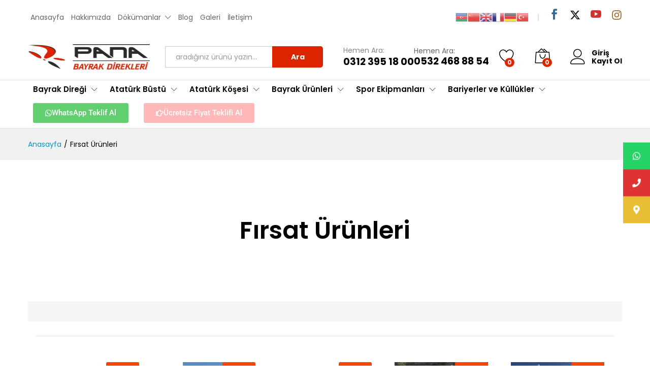

--- FILE ---
content_type: text/html; charset=UTF-8
request_url: https://www.panabayrakdiregi.com/firsat-urunleri/
body_size: 36382
content:
<!DOCTYPE html>
<html lang="tr" prefix="og: https://ogp.me/ns#">
<head>
    <meta charset="UTF-8">
    <meta name="viewport" content="width=device-width, initial-scale=1">
    <link rel="pingback" href="https://www.panabayrakdiregi.com/xmlrpc.php">


		<link rel="preload" href="https://www.panabayrakdiregi.com/wp-content/themes/martfury/fonts/linearicons.woff2" as="font" type="font/woff2" crossorigin>
	<link rel="preload" href="https://www.panabayrakdiregi.com/wp-content/themes/martfury/fonts/eleganticons.woff2" as="font" type="font/woff2" crossorigin>
	<link rel="preload" href="https://www.panabayrakdiregi.com/wp-content/themes/martfury/fonts/ionicons.woff2" as="font" type="font/woff2" crossorigin>
	
<!-- Rank Math PRO tarafından Arama Motoru Optimizasyonu - https://rankmath.com/ -->
<title>Fırsat Ürünleri - Bayrak Direği – Bayrak Direği Bayrak Direği Fiyatları Kalite ve Uygun Fiyat</title>
<link data-rocket-preload as="style" href="https://fonts.googleapis.com/css?family=Open%20Sans%3A300%2C400%2C500%2C600%2C700%2C800&#038;display=swap" rel="preload">
<link href="https://fonts.googleapis.com/css?family=Open%20Sans%3A300%2C400%2C500%2C600%2C700%2C800&#038;display=swap" media="print" onload="this.media=&#039;all&#039;" rel="stylesheet">
<noscript data-wpr-hosted-gf-parameters=""><link rel="stylesheet" href="https://fonts.googleapis.com/css?family=Open%20Sans%3A300%2C400%2C500%2C600%2C700%2C800&#038;display=swap"></noscript>
<meta name="description" content="Karşılaştır"/>
<meta name="robots" content="follow, index, max-snippet:-1, max-video-preview:-1, max-image-preview:large"/>
<link rel="canonical" href="https://www.panabayrakdiregi.com/firsat-urunleri/" />
<meta property="og:locale" content="tr_TR" />
<meta property="og:type" content="article" />
<meta property="og:title" content="Fırsat Ürünleri - Bayrak Direği – Bayrak Direği Bayrak Direği Fiyatları Kalite ve Uygun Fiyat" />
<meta property="og:description" content="Karşılaştır" />
<meta property="og:url" content="https://www.panabayrakdiregi.com/firsat-urunleri/" />
<meta property="og:site_name" content="Bayrak Direği – Bayrak Direği  Bayrak Direği Fiyatları  Kalite ve Uygun Fiyat" />
<meta property="og:updated_time" content="2022-03-02T02:11:42+03:00" />
<meta property="og:image" content="https://www.panabayrakdiregi.com/wp-content/themes/martfury/images/transparent.png" />
<meta property="og:image:secure_url" content="https://www.panabayrakdiregi.com/wp-content/themes/martfury/images/transparent.png" />
<meta property="og:image:alt" content="Fırsat Ürünleri" />
<meta property="article:published_time" content="2022-03-02T01:58:13+03:00" />
<meta property="article:modified_time" content="2022-03-02T02:11:42+03:00" />
<meta name="twitter:card" content="summary_large_image" />
<meta name="twitter:title" content="Fırsat Ürünleri - Bayrak Direği – Bayrak Direği Bayrak Direği Fiyatları Kalite ve Uygun Fiyat" />
<meta name="twitter:description" content="Karşılaştır" />
<meta name="twitter:image" content="https://www.panabayrakdiregi.com/wp-content/themes/martfury/images/transparent.png" />
<meta name="twitter:label1" content="Okuma süresi" />
<meta name="twitter:data1" content="Bir dakikadan az" />
<script type="application/ld+json" class="rank-math-schema-pro">{"@context":"https://schema.org","@graph":[{"@type":"Place","@id":"https://www.panabayrakdiregi.com/#place","geo":{"@type":"GeoCoordinates","latitude":"39.9957846","longitude":"32.7575373"},"hasMap":"https://www.google.com/maps/search/?api=1&amp;query=39.9957846,32.7575373","address":{"@type":"PostalAddress","streetAddress":"1535.Sokak No:2","addressLocality":"\u0130vedik OSB","addressRegion":"Ankara","postalCode":"06394","addressCountry":"T\u00fcrkiye"}},{"@type":["LocalBusiness","Organization"],"@id":"https://www.panabayrakdiregi.com/#organization","name":"Pana Reklam Tasar\u0131m D\u0131\u015f Cephe Kaplama Sistemleri Sanayi Ticaret Limited \u015eirketi","url":"https://www.panabayrakdiregi.com","email":"info@panareklam.com","address":{"@type":"PostalAddress","streetAddress":"1535.Sokak No:2","addressLocality":"\u0130vedik OSB","addressRegion":"Ankara","postalCode":"06394","addressCountry":"T\u00fcrkiye"},"logo":{"@type":"ImageObject","@id":"https://www.panabayrakdiregi.com/#logo","url":"https://www.panabayrakdiregi.com/wp-content/uploads/2022/03/pana-google-logo.jpg","contentUrl":"https://www.panabayrakdiregi.com/wp-content/uploads/2022/03/pana-google-logo.jpg","caption":"Pana Reklam Tasar\u0131m D\u0131\u015f Cephe Kaplama Sistemleri Sanayi Ticaret Limited \u015eirketi","inLanguage":"tr","width":"600","height":"600"},"priceRange":"0-100000\u20ba","openingHours":["Monday,Tuesday,Wednesday,Thursday,Friday,Saturday,Sunday 08:00-18:00"],"location":{"@id":"https://www.panabayrakdiregi.com/#place"},"image":{"@id":"https://www.panabayrakdiregi.com/#logo"},"telephone":"+903123951800"},{"@type":"WebSite","@id":"https://www.panabayrakdiregi.com/#website","url":"https://www.panabayrakdiregi.com","name":"Pana Reklam Tasar\u0131m D\u0131\u015f Cephe Kaplama Sistemleri Sanayi Ticaret Limited \u015eirketi","publisher":{"@id":"https://www.panabayrakdiregi.com/#organization"},"inLanguage":"tr"},{"@type":"ImageObject","@id":"https://www.panabayrakdiregi.com/wp-content/themes/martfury/images/transparent.png","url":"https://www.panabayrakdiregi.com/wp-content/themes/martfury/images/transparent.png","width":"200","height":"200","inLanguage":"tr"},{"@type":"WebPage","@id":"https://www.panabayrakdiregi.com/firsat-urunleri/#webpage","url":"https://www.panabayrakdiregi.com/firsat-urunleri/","name":"F\u0131rsat \u00dcr\u00fcnleri - Bayrak Dire\u011fi \u2013 Bayrak Dire\u011fi Bayrak Dire\u011fi Fiyatlar\u0131 Kalite ve Uygun Fiyat","datePublished":"2022-03-02T01:58:13+03:00","dateModified":"2022-03-02T02:11:42+03:00","isPartOf":{"@id":"https://www.panabayrakdiregi.com/#website"},"primaryImageOfPage":{"@id":"https://www.panabayrakdiregi.com/wp-content/themes/martfury/images/transparent.png"},"inLanguage":"tr"},{"@type":"Person","@id":"https://www.panabayrakdiregi.com/author/admin/","name":"admin","url":"https://www.panabayrakdiregi.com/author/admin/","image":{"@type":"ImageObject","@id":"https://secure.gravatar.com/avatar/e4d7911068d63910136bbcb290cfc5da7707b78abe4b315c562afb886bb23c11?s=96&amp;d=mm&amp;r=g","url":"https://secure.gravatar.com/avatar/e4d7911068d63910136bbcb290cfc5da7707b78abe4b315c562afb886bb23c11?s=96&amp;d=mm&amp;r=g","caption":"admin","inLanguage":"tr"},"sameAs":["https://www.panabayrakdiregi.com"],"worksFor":{"@id":"https://www.panabayrakdiregi.com/#organization"}},{"@type":"Article","headline":"F\u0131rsat \u00dcr\u00fcnleri - Bayrak Dire\u011fi \u2013 Bayrak Dire\u011fi Bayrak Dire\u011fi Fiyatlar\u0131 Kalite ve Uygun Fiyat","datePublished":"2022-03-02T01:58:13+03:00","dateModified":"2022-03-02T02:11:42+03:00","author":{"@id":"https://www.panabayrakdiregi.com/author/admin/","name":"admin"},"publisher":{"@id":"https://www.panabayrakdiregi.com/#organization"},"description":"Kar\u015f\u0131la\u015ft\u0131r","name":"F\u0131rsat \u00dcr\u00fcnleri - Bayrak Dire\u011fi \u2013 Bayrak Dire\u011fi Bayrak Dire\u011fi Fiyatlar\u0131 Kalite ve Uygun Fiyat","@id":"https://www.panabayrakdiregi.com/firsat-urunleri/#richSnippet","isPartOf":{"@id":"https://www.panabayrakdiregi.com/firsat-urunleri/#webpage"},"image":{"@id":"https://www.panabayrakdiregi.com/wp-content/themes/martfury/images/transparent.png"},"inLanguage":"tr","mainEntityOfPage":{"@id":"https://www.panabayrakdiregi.com/firsat-urunleri/#webpage"}}]}</script>
<!-- /Rank Math WordPress SEO eklentisi -->

<link rel='dns-prefetch' href='//www.googletagmanager.com' />
<link rel='dns-prefetch' href='//code.jivosite.com' />
<link href='https://fonts.gstatic.com' crossorigin rel='preconnect' />
<link rel="alternate" type="application/rss+xml" title="Bayrak Direği – Bayrak Direği  Bayrak Direği Fiyatları  Kalite ve Uygun Fiyat &raquo; akışı" href="https://www.panabayrakdiregi.com/feed/" />
<link rel="alternate" type="application/rss+xml" title="Bayrak Direği – Bayrak Direği  Bayrak Direği Fiyatları  Kalite ve Uygun Fiyat &raquo; yorum akışı" href="https://www.panabayrakdiregi.com/comments/feed/" />
<link rel="alternate" title="oEmbed (JSON)" type="application/json+oembed" href="https://www.panabayrakdiregi.com/wp-json/oembed/1.0/embed?url=https%3A%2F%2Fwww.panabayrakdiregi.com%2Ffirsat-urunleri%2F" />
<link rel="alternate" title="oEmbed (XML)" type="text/xml+oembed" href="https://www.panabayrakdiregi.com/wp-json/oembed/1.0/embed?url=https%3A%2F%2Fwww.panabayrakdiregi.com%2Ffirsat-urunleri%2F&#038;format=xml" />
<style id='wp-img-auto-sizes-contain-inline-css' type='text/css'>
img:is([sizes=auto i],[sizes^="auto," i]){contain-intrinsic-size:3000px 1500px}
/*# sourceURL=wp-img-auto-sizes-contain-inline-css */
</style>

<link data-minify="1" rel='stylesheet' id='twb-global-css' href='https://www.panabayrakdiregi.com/wp-content/cache/min/1/wp-content/plugins/form-maker/booster/assets/css/global.css?ver=1770111754' type='text/css' media='all' />
<style id='wp-emoji-styles-inline-css' type='text/css'>

	img.wp-smiley, img.emoji {
		display: inline !important;
		border: none !important;
		box-shadow: none !important;
		height: 1em !important;
		width: 1em !important;
		margin: 0 0.07em !important;
		vertical-align: -0.1em !important;
		background: none !important;
		padding: 0 !important;
	}
/*# sourceURL=wp-emoji-styles-inline-css */
</style>
<style id='classic-theme-styles-inline-css' type='text/css'>
/*! This file is auto-generated */
.wp-block-button__link{color:#fff;background-color:#32373c;border-radius:9999px;box-shadow:none;text-decoration:none;padding:calc(.667em + 2px) calc(1.333em + 2px);font-size:1.125em}.wp-block-file__button{background:#32373c;color:#fff;text-decoration:none}
/*# sourceURL=/wp-includes/css/classic-themes.min.css */
</style>
<style id='global-styles-inline-css' type='text/css'>
:root{--wp--preset--aspect-ratio--square: 1;--wp--preset--aspect-ratio--4-3: 4/3;--wp--preset--aspect-ratio--3-4: 3/4;--wp--preset--aspect-ratio--3-2: 3/2;--wp--preset--aspect-ratio--2-3: 2/3;--wp--preset--aspect-ratio--16-9: 16/9;--wp--preset--aspect-ratio--9-16: 9/16;--wp--preset--color--black: #000000;--wp--preset--color--cyan-bluish-gray: #abb8c3;--wp--preset--color--white: #ffffff;--wp--preset--color--pale-pink: #f78da7;--wp--preset--color--vivid-red: #cf2e2e;--wp--preset--color--luminous-vivid-orange: #ff6900;--wp--preset--color--luminous-vivid-amber: #fcb900;--wp--preset--color--light-green-cyan: #7bdcb5;--wp--preset--color--vivid-green-cyan: #00d084;--wp--preset--color--pale-cyan-blue: #8ed1fc;--wp--preset--color--vivid-cyan-blue: #0693e3;--wp--preset--color--vivid-purple: #9b51e0;--wp--preset--gradient--vivid-cyan-blue-to-vivid-purple: linear-gradient(135deg,rgb(6,147,227) 0%,rgb(155,81,224) 100%);--wp--preset--gradient--light-green-cyan-to-vivid-green-cyan: linear-gradient(135deg,rgb(122,220,180) 0%,rgb(0,208,130) 100%);--wp--preset--gradient--luminous-vivid-amber-to-luminous-vivid-orange: linear-gradient(135deg,rgb(252,185,0) 0%,rgb(255,105,0) 100%);--wp--preset--gradient--luminous-vivid-orange-to-vivid-red: linear-gradient(135deg,rgb(255,105,0) 0%,rgb(207,46,46) 100%);--wp--preset--gradient--very-light-gray-to-cyan-bluish-gray: linear-gradient(135deg,rgb(238,238,238) 0%,rgb(169,184,195) 100%);--wp--preset--gradient--cool-to-warm-spectrum: linear-gradient(135deg,rgb(74,234,220) 0%,rgb(151,120,209) 20%,rgb(207,42,186) 40%,rgb(238,44,130) 60%,rgb(251,105,98) 80%,rgb(254,248,76) 100%);--wp--preset--gradient--blush-light-purple: linear-gradient(135deg,rgb(255,206,236) 0%,rgb(152,150,240) 100%);--wp--preset--gradient--blush-bordeaux: linear-gradient(135deg,rgb(254,205,165) 0%,rgb(254,45,45) 50%,rgb(107,0,62) 100%);--wp--preset--gradient--luminous-dusk: linear-gradient(135deg,rgb(255,203,112) 0%,rgb(199,81,192) 50%,rgb(65,88,208) 100%);--wp--preset--gradient--pale-ocean: linear-gradient(135deg,rgb(255,245,203) 0%,rgb(182,227,212) 50%,rgb(51,167,181) 100%);--wp--preset--gradient--electric-grass: linear-gradient(135deg,rgb(202,248,128) 0%,rgb(113,206,126) 100%);--wp--preset--gradient--midnight: linear-gradient(135deg,rgb(2,3,129) 0%,rgb(40,116,252) 100%);--wp--preset--font-size--small: 13px;--wp--preset--font-size--medium: 20px;--wp--preset--font-size--large: 36px;--wp--preset--font-size--x-large: 42px;--wp--preset--spacing--20: 0.44rem;--wp--preset--spacing--30: 0.67rem;--wp--preset--spacing--40: 1rem;--wp--preset--spacing--50: 1.5rem;--wp--preset--spacing--60: 2.25rem;--wp--preset--spacing--70: 3.38rem;--wp--preset--spacing--80: 5.06rem;--wp--preset--shadow--natural: 6px 6px 9px rgba(0, 0, 0, 0.2);--wp--preset--shadow--deep: 12px 12px 50px rgba(0, 0, 0, 0.4);--wp--preset--shadow--sharp: 6px 6px 0px rgba(0, 0, 0, 0.2);--wp--preset--shadow--outlined: 6px 6px 0px -3px rgb(255, 255, 255), 6px 6px rgb(0, 0, 0);--wp--preset--shadow--crisp: 6px 6px 0px rgb(0, 0, 0);}:where(.is-layout-flex){gap: 0.5em;}:where(.is-layout-grid){gap: 0.5em;}body .is-layout-flex{display: flex;}.is-layout-flex{flex-wrap: wrap;align-items: center;}.is-layout-flex > :is(*, div){margin: 0;}body .is-layout-grid{display: grid;}.is-layout-grid > :is(*, div){margin: 0;}:where(.wp-block-columns.is-layout-flex){gap: 2em;}:where(.wp-block-columns.is-layout-grid){gap: 2em;}:where(.wp-block-post-template.is-layout-flex){gap: 1.25em;}:where(.wp-block-post-template.is-layout-grid){gap: 1.25em;}.has-black-color{color: var(--wp--preset--color--black) !important;}.has-cyan-bluish-gray-color{color: var(--wp--preset--color--cyan-bluish-gray) !important;}.has-white-color{color: var(--wp--preset--color--white) !important;}.has-pale-pink-color{color: var(--wp--preset--color--pale-pink) !important;}.has-vivid-red-color{color: var(--wp--preset--color--vivid-red) !important;}.has-luminous-vivid-orange-color{color: var(--wp--preset--color--luminous-vivid-orange) !important;}.has-luminous-vivid-amber-color{color: var(--wp--preset--color--luminous-vivid-amber) !important;}.has-light-green-cyan-color{color: var(--wp--preset--color--light-green-cyan) !important;}.has-vivid-green-cyan-color{color: var(--wp--preset--color--vivid-green-cyan) !important;}.has-pale-cyan-blue-color{color: var(--wp--preset--color--pale-cyan-blue) !important;}.has-vivid-cyan-blue-color{color: var(--wp--preset--color--vivid-cyan-blue) !important;}.has-vivid-purple-color{color: var(--wp--preset--color--vivid-purple) !important;}.has-black-background-color{background-color: var(--wp--preset--color--black) !important;}.has-cyan-bluish-gray-background-color{background-color: var(--wp--preset--color--cyan-bluish-gray) !important;}.has-white-background-color{background-color: var(--wp--preset--color--white) !important;}.has-pale-pink-background-color{background-color: var(--wp--preset--color--pale-pink) !important;}.has-vivid-red-background-color{background-color: var(--wp--preset--color--vivid-red) !important;}.has-luminous-vivid-orange-background-color{background-color: var(--wp--preset--color--luminous-vivid-orange) !important;}.has-luminous-vivid-amber-background-color{background-color: var(--wp--preset--color--luminous-vivid-amber) !important;}.has-light-green-cyan-background-color{background-color: var(--wp--preset--color--light-green-cyan) !important;}.has-vivid-green-cyan-background-color{background-color: var(--wp--preset--color--vivid-green-cyan) !important;}.has-pale-cyan-blue-background-color{background-color: var(--wp--preset--color--pale-cyan-blue) !important;}.has-vivid-cyan-blue-background-color{background-color: var(--wp--preset--color--vivid-cyan-blue) !important;}.has-vivid-purple-background-color{background-color: var(--wp--preset--color--vivid-purple) !important;}.has-black-border-color{border-color: var(--wp--preset--color--black) !important;}.has-cyan-bluish-gray-border-color{border-color: var(--wp--preset--color--cyan-bluish-gray) !important;}.has-white-border-color{border-color: var(--wp--preset--color--white) !important;}.has-pale-pink-border-color{border-color: var(--wp--preset--color--pale-pink) !important;}.has-vivid-red-border-color{border-color: var(--wp--preset--color--vivid-red) !important;}.has-luminous-vivid-orange-border-color{border-color: var(--wp--preset--color--luminous-vivid-orange) !important;}.has-luminous-vivid-amber-border-color{border-color: var(--wp--preset--color--luminous-vivid-amber) !important;}.has-light-green-cyan-border-color{border-color: var(--wp--preset--color--light-green-cyan) !important;}.has-vivid-green-cyan-border-color{border-color: var(--wp--preset--color--vivid-green-cyan) !important;}.has-pale-cyan-blue-border-color{border-color: var(--wp--preset--color--pale-cyan-blue) !important;}.has-vivid-cyan-blue-border-color{border-color: var(--wp--preset--color--vivid-cyan-blue) !important;}.has-vivid-purple-border-color{border-color: var(--wp--preset--color--vivid-purple) !important;}.has-vivid-cyan-blue-to-vivid-purple-gradient-background{background: var(--wp--preset--gradient--vivid-cyan-blue-to-vivid-purple) !important;}.has-light-green-cyan-to-vivid-green-cyan-gradient-background{background: var(--wp--preset--gradient--light-green-cyan-to-vivid-green-cyan) !important;}.has-luminous-vivid-amber-to-luminous-vivid-orange-gradient-background{background: var(--wp--preset--gradient--luminous-vivid-amber-to-luminous-vivid-orange) !important;}.has-luminous-vivid-orange-to-vivid-red-gradient-background{background: var(--wp--preset--gradient--luminous-vivid-orange-to-vivid-red) !important;}.has-very-light-gray-to-cyan-bluish-gray-gradient-background{background: var(--wp--preset--gradient--very-light-gray-to-cyan-bluish-gray) !important;}.has-cool-to-warm-spectrum-gradient-background{background: var(--wp--preset--gradient--cool-to-warm-spectrum) !important;}.has-blush-light-purple-gradient-background{background: var(--wp--preset--gradient--blush-light-purple) !important;}.has-blush-bordeaux-gradient-background{background: var(--wp--preset--gradient--blush-bordeaux) !important;}.has-luminous-dusk-gradient-background{background: var(--wp--preset--gradient--luminous-dusk) !important;}.has-pale-ocean-gradient-background{background: var(--wp--preset--gradient--pale-ocean) !important;}.has-electric-grass-gradient-background{background: var(--wp--preset--gradient--electric-grass) !important;}.has-midnight-gradient-background{background: var(--wp--preset--gradient--midnight) !important;}.has-small-font-size{font-size: var(--wp--preset--font-size--small) !important;}.has-medium-font-size{font-size: var(--wp--preset--font-size--medium) !important;}.has-large-font-size{font-size: var(--wp--preset--font-size--large) !important;}.has-x-large-font-size{font-size: var(--wp--preset--font-size--x-large) !important;}
:where(.wp-block-post-template.is-layout-flex){gap: 1.25em;}:where(.wp-block-post-template.is-layout-grid){gap: 1.25em;}
:where(.wp-block-term-template.is-layout-flex){gap: 1.25em;}:where(.wp-block-term-template.is-layout-grid){gap: 1.25em;}
:where(.wp-block-columns.is-layout-flex){gap: 2em;}:where(.wp-block-columns.is-layout-grid){gap: 2em;}
:root :where(.wp-block-pullquote){font-size: 1.5em;line-height: 1.6;}
/*# sourceURL=global-styles-inline-css */
</style>
<link data-minify="1" rel='stylesheet' id='woocommerce-general-css' href='https://www.panabayrakdiregi.com/wp-content/cache/min/1/wp-content/plugins/woocommerce/assets/css/woocommerce.css?ver=1770111754' type='text/css' media='all' />
<style id='woocommerce-inline-inline-css' type='text/css'>
.woocommerce form .form-row .required { visibility: visible; }
/*# sourceURL=woocommerce-inline-inline-css */
</style>
<link data-minify="1" rel='stylesheet' id='wcboost-products-compare-css' href='https://www.panabayrakdiregi.com/wp-content/cache/min/1/wp-content/plugins/wcboost-products-compare/assets/css/compare.css?ver=1770111754' type='text/css' media='all' />
<link data-minify="1" rel='stylesheet' id='wcboost-variation-swatches-css' href='https://www.panabayrakdiregi.com/wp-content/cache/min/1/wp-content/plugins/wcboost-variation-swatches/assets/css/frontend.css?ver=1770111754' type='text/css' media='all' />
<style id='wcboost-variation-swatches-inline-css' type='text/css'>
:root { --wcboost-swatches-item-width: 30px; --wcboost-swatches-item-height: 30px; }
/*# sourceURL=wcboost-variation-swatches-inline-css */
</style>
<link data-minify="1" rel='stylesheet' id='wcboost-wishlist-css' href='https://www.panabayrakdiregi.com/wp-content/cache/min/1/wp-content/plugins/wcboost-wishlist/assets/css/wishlist.css?ver=1770111754' type='text/css' media='all' />
<link data-minify="1" rel='stylesheet' id='linearicons-css' href='https://www.panabayrakdiregi.com/wp-content/cache/min/1/wp-content/themes/martfury/css/linearicons.min.css?ver=1770111754' type='text/css' media='all' />
<link data-minify="1" rel='stylesheet' id='ionicons-css' href='https://www.panabayrakdiregi.com/wp-content/cache/min/1/wp-content/themes/martfury/css/ionicons.min.css?ver=1770111754' type='text/css' media='all' />
<link data-minify="1" rel='stylesheet' id='eleganticons-css' href='https://www.panabayrakdiregi.com/wp-content/cache/min/1/wp-content/themes/martfury/css/eleganticons.min.css?ver=1770111754' type='text/css' media='all' />
<link data-minify="1" rel='stylesheet' id='font-awesome-css' href='https://www.panabayrakdiregi.com/wp-content/cache/min/1/wp-content/plugins/elementor/assets/lib/font-awesome/css/font-awesome.min.css?ver=1770111754' type='text/css' media='all' />
<link rel='stylesheet' id='bootstrap-css' href='https://www.panabayrakdiregi.com/wp-content/themes/martfury/css/bootstrap.min.css?ver=3.3.7' type='text/css' media='all' />
<link data-minify="1" rel='stylesheet' id='martfury-css' href='https://www.panabayrakdiregi.com/wp-content/cache/min/1/wp-content/themes/martfury/style.css?ver=1770111755' type='text/css' media='all' />
<style id='martfury-inline-css' type='text/css'>
.site-header .logo img  {width:250px; }.site-header .logo img  {height:50px; }	/* Color Scheme */

	/* Color */

	body {
		--mf-primary-color: #dd2400;
		--mf-background-primary-color: #dd2400;
		--mf-border-primary-color: #dd2400;
	}

	.widget_shopping_cart_content .woocommerce-mini-cart__buttons .checkout,
	 .header-layout-4 .topbar:not(.header-bar),
	 .header-layout-3 .topbar:not(.header-bar){
		background-color: #ce1500;
	}

body{font-family: "Poppins";}h1{font-family: "Poppins";}.entry-content h2, .woocommerce div.product .woocommerce-tabs .panel h2{font-family: "Poppins";font-size: 20px;font-weight: 400;}h3{font-family: "Poppins";}.entry-content h4, .woocommerce div.product .woocommerce-tabs .panel h4{font-family: "Poppins";}.entry-content h5, .woocommerce div.product .woocommerce-tabs .panel h5{font-family: "Poppins";}.entry-content h6, .woocommerce div.product .woocommerce-tabs .panel h6{font-family: "Poppins";}.site-header .primary-nav > ul > li > a, .site-header .products-cats-menu .menu > li > a{font-family: "Poppins";font-size: 15px;font-weight: 600;}.site-header .menu .is-mega-menu .dropdown-submenu .menu-item-mega > a{font-family: "Poppins";}.site-header .menu li li a{font-family: "Poppins";}.site-footer{font-family: "Poppins";}.site-footer .footer-widgets .widget .widget-title{font-family: "Poppins";}	h1{font-family:Poppins, Arial, sans-serif}h1.vc_custom_heading{font-weight:700}	h2{font-family:Poppins, Arial, sans-serif}h2.vc_custom_heading{font-weight:regular}	h3{font-family:Poppins, Arial, sans-serif}	h4{font-family:Poppins, Arial, sans-serif}	h5{font-family:Poppins, Arial, sans-serif}	h6{font-family:Poppins, Arial, sans-serif}
/*# sourceURL=martfury-inline-css */
</style>
<link rel='stylesheet' id='photoswipe-css' href='https://www.panabayrakdiregi.com/wp-content/plugins/woocommerce/assets/css/photoswipe/photoswipe.min.css?ver=10.4.3' type='text/css' media='all' />
<link rel='stylesheet' id='photoswipe-default-skin-css' href='https://www.panabayrakdiregi.com/wp-content/plugins/woocommerce/assets/css/photoswipe/default-skin/default-skin.min.css?ver=10.4.3' type='text/css' media='all' />
<link data-minify="1" rel='stylesheet' id='tawc-deals-css' href='https://www.panabayrakdiregi.com/wp-content/cache/min/1/wp-content/plugins/woocommerce-deals/assets/css/tawc-deals.css?ver=1770111755' type='text/css' media='all' />
<link data-minify="1" rel='stylesheet' id='martfury-product-bought-together-css' href='https://www.panabayrakdiregi.com/wp-content/cache/min/1/wp-content/themes/martfury/inc/modules/product-bought-together/assets/product-bought-together.css?ver=1770111755' type='text/css' media='all' />
<link rel='stylesheet' id='martfury-child-style-css' href='https://www.panabayrakdiregi.com/wp-content/themes/martfury-child/style.css?ver=6.9' type='text/css' media='all' />
<link data-minify="1" rel='stylesheet' id='elementor-icons-css' href='https://www.panabayrakdiregi.com/wp-content/cache/min/1/wp-content/plugins/elementor/assets/lib/eicons/css/elementor-icons.min.css?ver=1770111755' type='text/css' media='all' />
<link rel='stylesheet' id='elementor-frontend-css' href='https://www.panabayrakdiregi.com/wp-content/plugins/elementor/assets/css/frontend.min.css?ver=3.35.0' type='text/css' media='all' />
<link rel='stylesheet' id='elementor-post-8-css' href='https://www.panabayrakdiregi.com/wp-content/uploads/elementor/css/post-8.css?ver=1770111754' type='text/css' media='all' />
<link rel='stylesheet' id='elementor-post-7563-css' href='https://www.panabayrakdiregi.com/wp-content/uploads/elementor/css/post-7563.css?ver=1770113211' type='text/css' media='all' />
<link data-minify="1" rel='stylesheet' id='font-awesome-css-css' href='https://www.panabayrakdiregi.com/wp-content/cache/min/1/wp-content/plugins/mystickyelements-pro/css/font-awesome.min.css?ver=1770111755' type='text/css' media='all' />
<link data-minify="1" rel='stylesheet' id='mystickyelements-front-css-css' href='https://www.panabayrakdiregi.com/wp-content/cache/min/1/wp-content/plugins/mystickyelements-pro/css/mystickyelements-front.min.css?ver=1770111755' type='text/css' media='all' />
<link data-minify="1" rel='stylesheet' id='intl-tel-input-css' href='https://www.panabayrakdiregi.com/wp-content/cache/min/1/wp-content/plugins/mystickyelements-pro/intl-tel-input-src/build/css/intlTelInput.css?ver=1770111755' type='text/css' media='all' />
<link data-minify="1" rel='stylesheet' id='elementor-gf-local-roboto-css' href='https://www.panabayrakdiregi.com/wp-content/cache/min/1/wp-content/uploads/elementor/google-fonts/css/roboto.css?ver=1770111755' type='text/css' media='all' />
<link data-minify="1" rel='stylesheet' id='elementor-gf-local-robotoslab-css' href='https://www.panabayrakdiregi.com/wp-content/cache/min/1/wp-content/uploads/elementor/google-fonts/css/robotoslab.css?ver=1770111755' type='text/css' media='all' />
<script type="text/template" id="tmpl-variation-template">
	<div class="woocommerce-variation-description">{{{ data.variation.variation_description }}}</div>
	<div class="woocommerce-variation-price">{{{ data.variation.price_html }}}</div>
	<div class="woocommerce-variation-availability">{{{ data.variation.availability_html }}}</div>
</script>
<script type="text/template" id="tmpl-unavailable-variation-template">
	<p role="alert">Maalesef, bu ürün mevcut değil. Lütfen farklı bir kombinasyon seçin.</p>
</script>
<script type="text/javascript" src="https://www.panabayrakdiregi.com/wp-includes/js/jquery/jquery.min.js?ver=3.7.1" id="jquery-core-js"></script>
<script type="text/javascript" src="https://www.panabayrakdiregi.com/wp-includes/js/jquery/jquery-migrate.min.js?ver=3.4.1" id="jquery-migrate-js"></script>
<script data-minify="1" type="text/javascript" src="https://www.panabayrakdiregi.com/wp-content/cache/min/1/wp-content/plugins/form-maker/booster/assets/js/circle-progress.js?ver=1769511496" id="twb-circle-js"></script>
<script type="text/javascript" id="twb-global-js-extra">
/* <![CDATA[ */
var twb = {"nonce":"a87f284dd0","ajax_url":"https://www.panabayrakdiregi.com/wp-admin/admin-ajax.php","plugin_url":"https://www.panabayrakdiregi.com/wp-content/plugins/form-maker/booster","href":"https://www.panabayrakdiregi.com/wp-admin/admin.php?page=twb_form-maker"};
var twb = {"nonce":"a87f284dd0","ajax_url":"https://www.panabayrakdiregi.com/wp-admin/admin-ajax.php","plugin_url":"https://www.panabayrakdiregi.com/wp-content/plugins/form-maker/booster","href":"https://www.panabayrakdiregi.com/wp-admin/admin.php?page=twb_form-maker"};
//# sourceURL=twb-global-js-extra
/* ]]> */
</script>
<script data-minify="1" type="text/javascript" src="https://www.panabayrakdiregi.com/wp-content/cache/min/1/wp-content/plugins/form-maker/booster/assets/js/global.js?ver=1769511496" id="twb-global-js"></script>
<script type="text/javascript" src="https://www.panabayrakdiregi.com/wp-content/plugins/woocommerce/assets/js/jquery-blockui/jquery.blockUI.min.js?ver=2.7.0-wc.10.4.3" id="wc-jquery-blockui-js" data-wp-strategy="defer"></script>
<script type="text/javascript" id="wc-add-to-cart-js-extra">
/* <![CDATA[ */
var wc_add_to_cart_params = {"ajax_url":"/wp-admin/admin-ajax.php","wc_ajax_url":"/?wc-ajax=%%endpoint%%","i18n_view_cart":"Sepetim","cart_url":"https://www.panabayrakdiregi.com/sepet/","is_cart":"","cart_redirect_after_add":"no"};
//# sourceURL=wc-add-to-cart-js-extra
/* ]]> */
</script>
<script type="text/javascript" src="https://www.panabayrakdiregi.com/wp-content/plugins/woocommerce/assets/js/frontend/add-to-cart.min.js?ver=10.4.3" id="wc-add-to-cart-js" defer="defer" data-wp-strategy="defer"></script>
<script type="text/javascript" src="https://www.panabayrakdiregi.com/wp-content/plugins/woocommerce/assets/js/js-cookie/js.cookie.min.js?ver=2.1.4-wc.10.4.3" id="wc-js-cookie-js" data-wp-strategy="defer"></script>
<script type="text/javascript" src="https://www.panabayrakdiregi.com/wp-includes/js/underscore.min.js?ver=1.13.7" id="underscore-js"></script>
<script type="text/javascript" id="wp-util-js-extra">
/* <![CDATA[ */
var _wpUtilSettings = {"ajax":{"url":"/wp-admin/admin-ajax.php"}};
//# sourceURL=wp-util-js-extra
/* ]]> */
</script>
<script type="text/javascript" src="https://www.panabayrakdiregi.com/wp-includes/js/wp-util.min.js?ver=6.9" id="wp-util-js"></script>
<script type="text/javascript" id="wc-add-to-cart-variation-js-extra">
/* <![CDATA[ */
var wc_add_to_cart_variation_params = {"wc_ajax_url":"/?wc-ajax=%%endpoint%%","i18n_no_matching_variations_text":"Maalesef, se\u00e7iminizle e\u015fle\u015fen \u00fcr\u00fcn bulunmuyor. L\u00fctfen farkl\u0131 bir kombinasyon se\u00e7in.","i18n_make_a_selection_text":"L\u00fctfen sepetinize bu \u00fcr\u00fcn\u00fc eklemeden \u00f6nce baz\u0131 \u00fcr\u00fcn se\u00e7eneklerini belirleyin.","i18n_unavailable_text":"Maalesef, bu \u00fcr\u00fcn mevcut de\u011fil. L\u00fctfen farkl\u0131 bir kombinasyon se\u00e7in.","i18n_reset_alert_text":"Se\u00e7iminiz s\u0131f\u0131rland\u0131. L\u00fctfen sepetinize bu \u00fcr\u00fcn\u00fc eklemeden \u00f6nce baz\u0131 \u00fcr\u00fcn se\u00e7eneklerini belirleyin."};
//# sourceURL=wc-add-to-cart-variation-js-extra
/* ]]> */
</script>
<script type="text/javascript" src="https://www.panabayrakdiregi.com/wp-content/plugins/woocommerce/assets/js/frontend/add-to-cart-variation.min.js?ver=10.4.3" id="wc-add-to-cart-variation-js" defer="defer" data-wp-strategy="defer"></script>
<script type="text/javascript" src="https://www.panabayrakdiregi.com/wp-content/themes/martfury/js/plugins/waypoints.min.js?ver=2.0.2" id="waypoints-js"></script>
<script data-minify="1" type="text/javascript" src="https://www.panabayrakdiregi.com/wp-content/cache/min/1/wp-content/themes/martfury/inc/modules/product-bought-together/assets/product-bought-together.js?ver=1769511496" id="martfury-product-bought-together-js"></script>
<script type="text/javascript" id="wc-cart-fragments-js-extra">
/* <![CDATA[ */
var wc_cart_fragments_params = {"ajax_url":"/wp-admin/admin-ajax.php","wc_ajax_url":"/?wc-ajax=%%endpoint%%","cart_hash_key":"wc_cart_hash_8da65ab2424d281a5bf46b2e4452312a","fragment_name":"wc_fragments_8da65ab2424d281a5bf46b2e4452312a","request_timeout":"5000"};
//# sourceURL=wc-cart-fragments-js-extra
/* ]]> */
</script>
<script type="text/javascript" src="https://www.panabayrakdiregi.com/wp-content/plugins/woocommerce/assets/js/frontend/cart-fragments.min.js?ver=10.4.3" id="wc-cart-fragments-js" defer="defer" data-wp-strategy="defer"></script>

<!-- Site Kit tarafından eklenen Google etiketi (gtag.js) snippet&#039;i -->
<!-- Google Analytics snippet added by Site Kit -->
<script type="text/javascript" src="https://www.googletagmanager.com/gtag/js?id=G-TQ8KGBRXF7" id="google_gtagjs-js" async></script>
<script type="text/javascript" id="google_gtagjs-js-after">
/* <![CDATA[ */
window.dataLayer = window.dataLayer || [];function gtag(){dataLayer.push(arguments);}
gtag("set","linker",{"domains":["www.panabayrakdiregi.com"]});
gtag("js", new Date());
gtag("set", "developer_id.dZTNiMT", true);
gtag("config", "G-TQ8KGBRXF7");
 window._googlesitekit = window._googlesitekit || {}; window._googlesitekit.throttledEvents = []; window._googlesitekit.gtagEvent = (name, data) => { var key = JSON.stringify( { name, data } ); if ( !! window._googlesitekit.throttledEvents[ key ] ) { return; } window._googlesitekit.throttledEvents[ key ] = true; setTimeout( () => { delete window._googlesitekit.throttledEvents[ key ]; }, 5 ); gtag( "event", name, { ...data, event_source: "site-kit" } ); }; 
//# sourceURL=google_gtagjs-js-after
/* ]]> */
</script>
<link rel="https://api.w.org/" href="https://www.panabayrakdiregi.com/wp-json/" /><link rel="alternate" title="JSON" type="application/json" href="https://www.panabayrakdiregi.com/wp-json/wp/v2/pages/7563" /><link rel="EditURI" type="application/rsd+xml" title="RSD" href="https://www.panabayrakdiregi.com/xmlrpc.php?rsd" />
<meta name="generator" content="WordPress 6.9" />
<link rel='shortlink' href='https://www.panabayrakdiregi.com/?p=7563' />
<meta name="generator" content="Site Kit by Google 1.168.0" />
<!-- This website runs the Product Feed PRO for WooCommerce by AdTribes.io plugin - version woocommercesea_option_installed_version -->
<!-- Google site verification - Google for WooCommerce -->
<meta name="google-site-verification" content="gQKp7_O2QVyFvEYBPpcQ0DfwGh8J27mu_IkCQydxosk" />
	<noscript><style>.woocommerce-product-gallery{ opacity: 1 !important; }</style></noscript>
	<meta name="generator" content="Elementor 3.35.0; features: additional_custom_breakpoints; settings: css_print_method-external, google_font-enabled, font_display-auto">
			<style>
				.e-con.e-parent:nth-of-type(n+4):not(.e-lazyloaded):not(.e-no-lazyload),
				.e-con.e-parent:nth-of-type(n+4):not(.e-lazyloaded):not(.e-no-lazyload) * {
					background-image: none !important;
				}
				@media screen and (max-height: 1024px) {
					.e-con.e-parent:nth-of-type(n+3):not(.e-lazyloaded):not(.e-no-lazyload),
					.e-con.e-parent:nth-of-type(n+3):not(.e-lazyloaded):not(.e-no-lazyload) * {
						background-image: none !important;
					}
				}
				@media screen and (max-height: 640px) {
					.e-con.e-parent:nth-of-type(n+2):not(.e-lazyloaded):not(.e-no-lazyload),
					.e-con.e-parent:nth-of-type(n+2):not(.e-lazyloaded):not(.e-no-lazyload) * {
						background-image: none !important;
					}
				}
			</style>
			<meta name="generator" content="Powered by Slider Revolution 6.6.16 - responsive, Mobile-Friendly Slider Plugin for WordPress with comfortable drag and drop interface." />
<link rel="icon" href="https://www.panabayrakdiregi.com/wp-content/uploads/2022/03/pana-fav.jpg" sizes="32x32" />
<link rel="icon" href="https://www.panabayrakdiregi.com/wp-content/uploads/2022/03/pana-fav.jpg" sizes="192x192" />
<link rel="apple-touch-icon" href="https://www.panabayrakdiregi.com/wp-content/uploads/2022/03/pana-fav.jpg" />
<meta name="msapplication-TileImage" content="https://www.panabayrakdiregi.com/wp-content/uploads/2022/03/pana-fav.jpg" />
<script>function setREVStartSize(e){
			//window.requestAnimationFrame(function() {
				window.RSIW = window.RSIW===undefined ? window.innerWidth : window.RSIW;
				window.RSIH = window.RSIH===undefined ? window.innerHeight : window.RSIH;
				try {
					var pw = document.getElementById(e.c).parentNode.offsetWidth,
						newh;
					pw = pw===0 || isNaN(pw) || (e.l=="fullwidth" || e.layout=="fullwidth") ? window.RSIW : pw;
					e.tabw = e.tabw===undefined ? 0 : parseInt(e.tabw);
					e.thumbw = e.thumbw===undefined ? 0 : parseInt(e.thumbw);
					e.tabh = e.tabh===undefined ? 0 : parseInt(e.tabh);
					e.thumbh = e.thumbh===undefined ? 0 : parseInt(e.thumbh);
					e.tabhide = e.tabhide===undefined ? 0 : parseInt(e.tabhide);
					e.thumbhide = e.thumbhide===undefined ? 0 : parseInt(e.thumbhide);
					e.mh = e.mh===undefined || e.mh=="" || e.mh==="auto" ? 0 : parseInt(e.mh,0);
					if(e.layout==="fullscreen" || e.l==="fullscreen")
						newh = Math.max(e.mh,window.RSIH);
					else{
						e.gw = Array.isArray(e.gw) ? e.gw : [e.gw];
						for (var i in e.rl) if (e.gw[i]===undefined || e.gw[i]===0) e.gw[i] = e.gw[i-1];
						e.gh = e.el===undefined || e.el==="" || (Array.isArray(e.el) && e.el.length==0)? e.gh : e.el;
						e.gh = Array.isArray(e.gh) ? e.gh : [e.gh];
						for (var i in e.rl) if (e.gh[i]===undefined || e.gh[i]===0) e.gh[i] = e.gh[i-1];
											
						var nl = new Array(e.rl.length),
							ix = 0,
							sl;
						e.tabw = e.tabhide>=pw ? 0 : e.tabw;
						e.thumbw = e.thumbhide>=pw ? 0 : e.thumbw;
						e.tabh = e.tabhide>=pw ? 0 : e.tabh;
						e.thumbh = e.thumbhide>=pw ? 0 : e.thumbh;
						for (var i in e.rl) nl[i] = e.rl[i]<window.RSIW ? 0 : e.rl[i];
						sl = nl[0];
						for (var i in nl) if (sl>nl[i] && nl[i]>0) { sl = nl[i]; ix=i;}
						var m = pw>(e.gw[ix]+e.tabw+e.thumbw) ? 1 : (pw-(e.tabw+e.thumbw)) / (e.gw[ix]);
						newh =  (e.gh[ix] * m) + (e.tabh + e.thumbh);
					}
					var el = document.getElementById(e.c);
					if (el!==null && el) el.style.height = newh+"px";
					el = document.getElementById(e.c+"_wrapper");
					if (el!==null && el) {
						el.style.height = newh+"px";
						el.style.display = "block";
					}
				} catch(e){
					console.log("Failure at Presize of Slider:" + e)
				}
			//});
		  };</script>
		<style type="text/css" id="wp-custom-css">
			.woocommerce-product-attributes-item--weight{display:none;}

.form-row-first1{width:49%; float:left; margin-right:1% !important; !important;}
.form-row-last1{width:50%; float:left;}




.woocommerce div.product .woocommerce-product-details__short-description .mf-features-text {
    background-color: #f4f4f4;
    padding: 11px !important;
    line-height: 23px !important;
}

.single-post .entry-header .entry-metas {
	display:none !important;
   
}

.entry-content-bottom{display:none !important;}

/*.backtotop {
   
    display: none !important;;
    
}*/


.qlwapp-toggle {bottom:50px!important;
right:-10px !important;}

.social-links-widget .share-social {
    
    font-size: 21px !important;
   
}


.elementor-swiper-button-prev {
    left: 15% !important;
}

.elementor-swiper-button-next {
    right: 15% !important;
}

.site-header .primary-nav>ul>li{
	
	
	padding: 10px 10px !important;
	
}

/*.nav li {
    display: inline-block;
    padding: 10px 14px !important;
    position: relative;
    text-align: left;
    margin: 0;
}*/

.teklif3{

	animation: blinker 0.9s linear infinite;
}



.teklif{
	background-size: cover;
position:inline-grid !important;
    color: #ffffff !important;
	text-align:center !importan;
	width:100% !important;
    background: #f33;
    font-weight: 600;
    font-size: 14px;
    padding-left: 10px;
    padding-right: 10px;
	padding-top:10px;
	padding-bottom:10px;
    border-bottom-right-radius: 10px;
	border-bottom-left-radius: 10px;
	animation: blinker 0.9s linear infinite;
}


@keyframes blinker {  
      50% { opacity: 0; }
      }

.woocommerce div.product .woocommerce-product-details__short-description .mf-features-text {
background-color: #f4f4f4;
padding: 11px !important;
line-height: 36px !important;
}

/* 1650px ve üzeri ekranlarda container genişliğini 1600px yap */
@media (min-width: 1650px) {
    .container {
        max-width: 1600px !important;
        width: 1600px !important;
    }
    
    /* Eğer header veya footer tam genişlikte (full-width) değilse onları da kapsar */
    .mf-container {
        max-width: 1600px !important;
        width: 1600px !important;
    }
}


/* Ana kapsayıcı: Kutuların sıkışmasını engeller ve yan yana dizer */
.martfury-extra-hotline.custom-dual-phone {
    display: flex;
    align-items: center;
    gap: 30px; /* İki numara bloğu arasındaki boşluğu açar */
    flex-shrink: 0; /* Header daralsa bile buranın küçülmesini engeller */
    white-space: nowrap; /* İçeriğin alt satıra düşmesini kesin olarak yasaklar */
}

/* Her bir numara ve başlık grubu */
.martfury-extra-hotline.custom-dual-phone .hotline-item {
    display: flex;
    flex-direction: column; /* Başlık üstte, numara altta olsun */
    justify-content: center;
    line-height: 1.3;
}

/* "Müşteri Hizmetleri" vb. yazı stili */
.martfury-extra-hotline.custom-dual-phone .hotline-item span.text {
    font-size: 14px;
    color: #888;
    margin-bottom: 2px;
}

/* Telefon numarasının stili */
.martfury-extra-hotline.custom-dual-phone .hotline-item a {
    font-weight: 700; /* Kalınlık */
    font-size: 19px; /* Numara boyutu */
    color: #000;
    text-decoration: none;
    display: block; /* Tek parça blok olarak davranır */
}		</style>
		<style id="kirki-inline-styles">/* devanagari */
@font-face {
  font-family: 'Poppins';
  font-style: normal;
  font-weight: 400;
  font-display: swap;
  src: url(https://www.panabayrakdiregi.com/wp-content/fonts/poppins/pxiEyp8kv8JHgFVrJJbecmNE.woff2) format('woff2');
  unicode-range: U+0900-097F, U+1CD0-1CF9, U+200C-200D, U+20A8, U+20B9, U+20F0, U+25CC, U+A830-A839, U+A8E0-A8FF, U+11B00-11B09;
}
/* latin-ext */
@font-face {
  font-family: 'Poppins';
  font-style: normal;
  font-weight: 400;
  font-display: swap;
  src: url(https://www.panabayrakdiregi.com/wp-content/fonts/poppins/pxiEyp8kv8JHgFVrJJnecmNE.woff2) format('woff2');
  unicode-range: U+0100-02BA, U+02BD-02C5, U+02C7-02CC, U+02CE-02D7, U+02DD-02FF, U+0304, U+0308, U+0329, U+1D00-1DBF, U+1E00-1E9F, U+1EF2-1EFF, U+2020, U+20A0-20AB, U+20AD-20C0, U+2113, U+2C60-2C7F, U+A720-A7FF;
}
/* latin */
@font-face {
  font-family: 'Poppins';
  font-style: normal;
  font-weight: 400;
  font-display: swap;
  src: url(https://www.panabayrakdiregi.com/wp-content/fonts/poppins/pxiEyp8kv8JHgFVrJJfecg.woff2) format('woff2');
  unicode-range: U+0000-00FF, U+0131, U+0152-0153, U+02BB-02BC, U+02C6, U+02DA, U+02DC, U+0304, U+0308, U+0329, U+2000-206F, U+20AC, U+2122, U+2191, U+2193, U+2212, U+2215, U+FEFF, U+FFFD;
}
/* devanagari */
@font-face {
  font-family: 'Poppins';
  font-style: normal;
  font-weight: 600;
  font-display: swap;
  src: url(https://www.panabayrakdiregi.com/wp-content/fonts/poppins/pxiByp8kv8JHgFVrLEj6Z11lFc-K.woff2) format('woff2');
  unicode-range: U+0900-097F, U+1CD0-1CF9, U+200C-200D, U+20A8, U+20B9, U+20F0, U+25CC, U+A830-A839, U+A8E0-A8FF, U+11B00-11B09;
}
/* latin-ext */
@font-face {
  font-family: 'Poppins';
  font-style: normal;
  font-weight: 600;
  font-display: swap;
  src: url(https://www.panabayrakdiregi.com/wp-content/fonts/poppins/pxiByp8kv8JHgFVrLEj6Z1JlFc-K.woff2) format('woff2');
  unicode-range: U+0100-02BA, U+02BD-02C5, U+02C7-02CC, U+02CE-02D7, U+02DD-02FF, U+0304, U+0308, U+0329, U+1D00-1DBF, U+1E00-1E9F, U+1EF2-1EFF, U+2020, U+20A0-20AB, U+20AD-20C0, U+2113, U+2C60-2C7F, U+A720-A7FF;
}
/* latin */
@font-face {
  font-family: 'Poppins';
  font-style: normal;
  font-weight: 600;
  font-display: swap;
  src: url(https://www.panabayrakdiregi.com/wp-content/fonts/poppins/pxiByp8kv8JHgFVrLEj6Z1xlFQ.woff2) format('woff2');
  unicode-range: U+0000-00FF, U+0131, U+0152-0153, U+02BB-02BC, U+02C6, U+02DA, U+02DC, U+0304, U+0308, U+0329, U+2000-206F, U+20AC, U+2122, U+2191, U+2193, U+2212, U+2215, U+FEFF, U+FFFD;
}
/* devanagari */
@font-face {
  font-family: 'Poppins';
  font-style: normal;
  font-weight: 700;
  font-display: swap;
  src: url(https://www.panabayrakdiregi.com/wp-content/fonts/poppins/pxiByp8kv8JHgFVrLCz7Z11lFc-K.woff2) format('woff2');
  unicode-range: U+0900-097F, U+1CD0-1CF9, U+200C-200D, U+20A8, U+20B9, U+20F0, U+25CC, U+A830-A839, U+A8E0-A8FF, U+11B00-11B09;
}
/* latin-ext */
@font-face {
  font-family: 'Poppins';
  font-style: normal;
  font-weight: 700;
  font-display: swap;
  src: url(https://www.panabayrakdiregi.com/wp-content/fonts/poppins/pxiByp8kv8JHgFVrLCz7Z1JlFc-K.woff2) format('woff2');
  unicode-range: U+0100-02BA, U+02BD-02C5, U+02C7-02CC, U+02CE-02D7, U+02DD-02FF, U+0304, U+0308, U+0329, U+1D00-1DBF, U+1E00-1E9F, U+1EF2-1EFF, U+2020, U+20A0-20AB, U+20AD-20C0, U+2113, U+2C60-2C7F, U+A720-A7FF;
}
/* latin */
@font-face {
  font-family: 'Poppins';
  font-style: normal;
  font-weight: 700;
  font-display: swap;
  src: url(https://www.panabayrakdiregi.com/wp-content/fonts/poppins/pxiByp8kv8JHgFVrLCz7Z1xlFQ.woff2) format('woff2');
  unicode-range: U+0000-00FF, U+0131, U+0152-0153, U+02BB-02BC, U+02C6, U+02DA, U+02DC, U+0304, U+0308, U+0329, U+2000-206F, U+20AC, U+2122, U+2191, U+2193, U+2212, U+2215, U+FEFF, U+FFFD;
}/* devanagari */
@font-face {
  font-family: 'Poppins';
  font-style: normal;
  font-weight: 400;
  font-display: swap;
  src: url(https://www.panabayrakdiregi.com/wp-content/fonts/poppins/pxiEyp8kv8JHgFVrJJbecmNE.woff2) format('woff2');
  unicode-range: U+0900-097F, U+1CD0-1CF9, U+200C-200D, U+20A8, U+20B9, U+20F0, U+25CC, U+A830-A839, U+A8E0-A8FF, U+11B00-11B09;
}
/* latin-ext */
@font-face {
  font-family: 'Poppins';
  font-style: normal;
  font-weight: 400;
  font-display: swap;
  src: url(https://www.panabayrakdiregi.com/wp-content/fonts/poppins/pxiEyp8kv8JHgFVrJJnecmNE.woff2) format('woff2');
  unicode-range: U+0100-02BA, U+02BD-02C5, U+02C7-02CC, U+02CE-02D7, U+02DD-02FF, U+0304, U+0308, U+0329, U+1D00-1DBF, U+1E00-1E9F, U+1EF2-1EFF, U+2020, U+20A0-20AB, U+20AD-20C0, U+2113, U+2C60-2C7F, U+A720-A7FF;
}
/* latin */
@font-face {
  font-family: 'Poppins';
  font-style: normal;
  font-weight: 400;
  font-display: swap;
  src: url(https://www.panabayrakdiregi.com/wp-content/fonts/poppins/pxiEyp8kv8JHgFVrJJfecg.woff2) format('woff2');
  unicode-range: U+0000-00FF, U+0131, U+0152-0153, U+02BB-02BC, U+02C6, U+02DA, U+02DC, U+0304, U+0308, U+0329, U+2000-206F, U+20AC, U+2122, U+2191, U+2193, U+2212, U+2215, U+FEFF, U+FFFD;
}
/* devanagari */
@font-face {
  font-family: 'Poppins';
  font-style: normal;
  font-weight: 600;
  font-display: swap;
  src: url(https://www.panabayrakdiregi.com/wp-content/fonts/poppins/pxiByp8kv8JHgFVrLEj6Z11lFc-K.woff2) format('woff2');
  unicode-range: U+0900-097F, U+1CD0-1CF9, U+200C-200D, U+20A8, U+20B9, U+20F0, U+25CC, U+A830-A839, U+A8E0-A8FF, U+11B00-11B09;
}
/* latin-ext */
@font-face {
  font-family: 'Poppins';
  font-style: normal;
  font-weight: 600;
  font-display: swap;
  src: url(https://www.panabayrakdiregi.com/wp-content/fonts/poppins/pxiByp8kv8JHgFVrLEj6Z1JlFc-K.woff2) format('woff2');
  unicode-range: U+0100-02BA, U+02BD-02C5, U+02C7-02CC, U+02CE-02D7, U+02DD-02FF, U+0304, U+0308, U+0329, U+1D00-1DBF, U+1E00-1E9F, U+1EF2-1EFF, U+2020, U+20A0-20AB, U+20AD-20C0, U+2113, U+2C60-2C7F, U+A720-A7FF;
}
/* latin */
@font-face {
  font-family: 'Poppins';
  font-style: normal;
  font-weight: 600;
  font-display: swap;
  src: url(https://www.panabayrakdiregi.com/wp-content/fonts/poppins/pxiByp8kv8JHgFVrLEj6Z1xlFQ.woff2) format('woff2');
  unicode-range: U+0000-00FF, U+0131, U+0152-0153, U+02BB-02BC, U+02C6, U+02DA, U+02DC, U+0304, U+0308, U+0329, U+2000-206F, U+20AC, U+2122, U+2191, U+2193, U+2212, U+2215, U+FEFF, U+FFFD;
}
/* devanagari */
@font-face {
  font-family: 'Poppins';
  font-style: normal;
  font-weight: 700;
  font-display: swap;
  src: url(https://www.panabayrakdiregi.com/wp-content/fonts/poppins/pxiByp8kv8JHgFVrLCz7Z11lFc-K.woff2) format('woff2');
  unicode-range: U+0900-097F, U+1CD0-1CF9, U+200C-200D, U+20A8, U+20B9, U+20F0, U+25CC, U+A830-A839, U+A8E0-A8FF, U+11B00-11B09;
}
/* latin-ext */
@font-face {
  font-family: 'Poppins';
  font-style: normal;
  font-weight: 700;
  font-display: swap;
  src: url(https://www.panabayrakdiregi.com/wp-content/fonts/poppins/pxiByp8kv8JHgFVrLCz7Z1JlFc-K.woff2) format('woff2');
  unicode-range: U+0100-02BA, U+02BD-02C5, U+02C7-02CC, U+02CE-02D7, U+02DD-02FF, U+0304, U+0308, U+0329, U+1D00-1DBF, U+1E00-1E9F, U+1EF2-1EFF, U+2020, U+20A0-20AB, U+20AD-20C0, U+2113, U+2C60-2C7F, U+A720-A7FF;
}
/* latin */
@font-face {
  font-family: 'Poppins';
  font-style: normal;
  font-weight: 700;
  font-display: swap;
  src: url(https://www.panabayrakdiregi.com/wp-content/fonts/poppins/pxiByp8kv8JHgFVrLCz7Z1xlFQ.woff2) format('woff2');
  unicode-range: U+0000-00FF, U+0131, U+0152-0153, U+02BB-02BC, U+02C6, U+02DA, U+02DC, U+0304, U+0308, U+0329, U+2000-206F, U+20AC, U+2122, U+2191, U+2193, U+2212, U+2215, U+FEFF, U+FFFD;
}/* devanagari */
@font-face {
  font-family: 'Poppins';
  font-style: normal;
  font-weight: 400;
  font-display: swap;
  src: url(https://www.panabayrakdiregi.com/wp-content/fonts/poppins/pxiEyp8kv8JHgFVrJJbecmNE.woff2) format('woff2');
  unicode-range: U+0900-097F, U+1CD0-1CF9, U+200C-200D, U+20A8, U+20B9, U+20F0, U+25CC, U+A830-A839, U+A8E0-A8FF, U+11B00-11B09;
}
/* latin-ext */
@font-face {
  font-family: 'Poppins';
  font-style: normal;
  font-weight: 400;
  font-display: swap;
  src: url(https://www.panabayrakdiregi.com/wp-content/fonts/poppins/pxiEyp8kv8JHgFVrJJnecmNE.woff2) format('woff2');
  unicode-range: U+0100-02BA, U+02BD-02C5, U+02C7-02CC, U+02CE-02D7, U+02DD-02FF, U+0304, U+0308, U+0329, U+1D00-1DBF, U+1E00-1E9F, U+1EF2-1EFF, U+2020, U+20A0-20AB, U+20AD-20C0, U+2113, U+2C60-2C7F, U+A720-A7FF;
}
/* latin */
@font-face {
  font-family: 'Poppins';
  font-style: normal;
  font-weight: 400;
  font-display: swap;
  src: url(https://www.panabayrakdiregi.com/wp-content/fonts/poppins/pxiEyp8kv8JHgFVrJJfecg.woff2) format('woff2');
  unicode-range: U+0000-00FF, U+0131, U+0152-0153, U+02BB-02BC, U+02C6, U+02DA, U+02DC, U+0304, U+0308, U+0329, U+2000-206F, U+20AC, U+2122, U+2191, U+2193, U+2212, U+2215, U+FEFF, U+FFFD;
}
/* devanagari */
@font-face {
  font-family: 'Poppins';
  font-style: normal;
  font-weight: 600;
  font-display: swap;
  src: url(https://www.panabayrakdiregi.com/wp-content/fonts/poppins/pxiByp8kv8JHgFVrLEj6Z11lFc-K.woff2) format('woff2');
  unicode-range: U+0900-097F, U+1CD0-1CF9, U+200C-200D, U+20A8, U+20B9, U+20F0, U+25CC, U+A830-A839, U+A8E0-A8FF, U+11B00-11B09;
}
/* latin-ext */
@font-face {
  font-family: 'Poppins';
  font-style: normal;
  font-weight: 600;
  font-display: swap;
  src: url(https://www.panabayrakdiregi.com/wp-content/fonts/poppins/pxiByp8kv8JHgFVrLEj6Z1JlFc-K.woff2) format('woff2');
  unicode-range: U+0100-02BA, U+02BD-02C5, U+02C7-02CC, U+02CE-02D7, U+02DD-02FF, U+0304, U+0308, U+0329, U+1D00-1DBF, U+1E00-1E9F, U+1EF2-1EFF, U+2020, U+20A0-20AB, U+20AD-20C0, U+2113, U+2C60-2C7F, U+A720-A7FF;
}
/* latin */
@font-face {
  font-family: 'Poppins';
  font-style: normal;
  font-weight: 600;
  font-display: swap;
  src: url(https://www.panabayrakdiregi.com/wp-content/fonts/poppins/pxiByp8kv8JHgFVrLEj6Z1xlFQ.woff2) format('woff2');
  unicode-range: U+0000-00FF, U+0131, U+0152-0153, U+02BB-02BC, U+02C6, U+02DA, U+02DC, U+0304, U+0308, U+0329, U+2000-206F, U+20AC, U+2122, U+2191, U+2193, U+2212, U+2215, U+FEFF, U+FFFD;
}
/* devanagari */
@font-face {
  font-family: 'Poppins';
  font-style: normal;
  font-weight: 700;
  font-display: swap;
  src: url(https://www.panabayrakdiregi.com/wp-content/fonts/poppins/pxiByp8kv8JHgFVrLCz7Z11lFc-K.woff2) format('woff2');
  unicode-range: U+0900-097F, U+1CD0-1CF9, U+200C-200D, U+20A8, U+20B9, U+20F0, U+25CC, U+A830-A839, U+A8E0-A8FF, U+11B00-11B09;
}
/* latin-ext */
@font-face {
  font-family: 'Poppins';
  font-style: normal;
  font-weight: 700;
  font-display: swap;
  src: url(https://www.panabayrakdiregi.com/wp-content/fonts/poppins/pxiByp8kv8JHgFVrLCz7Z1JlFc-K.woff2) format('woff2');
  unicode-range: U+0100-02BA, U+02BD-02C5, U+02C7-02CC, U+02CE-02D7, U+02DD-02FF, U+0304, U+0308, U+0329, U+1D00-1DBF, U+1E00-1E9F, U+1EF2-1EFF, U+2020, U+20A0-20AB, U+20AD-20C0, U+2113, U+2C60-2C7F, U+A720-A7FF;
}
/* latin */
@font-face {
  font-family: 'Poppins';
  font-style: normal;
  font-weight: 700;
  font-display: swap;
  src: url(https://www.panabayrakdiregi.com/wp-content/fonts/poppins/pxiByp8kv8JHgFVrLCz7Z1xlFQ.woff2) format('woff2');
  unicode-range: U+0000-00FF, U+0131, U+0152-0153, U+02BB-02BC, U+02C6, U+02DA, U+02DC, U+0304, U+0308, U+0329, U+2000-206F, U+20AC, U+2122, U+2191, U+2193, U+2212, U+2215, U+FEFF, U+FFFD;
}</style>
		<!-- Global site tag (gtag.js) - Google Ads: AW-1001797646 - Google for WooCommerce -->
		<script async src="https://www.googletagmanager.com/gtag/js?id=AW-1001797646"></script>
		<script>
			window.dataLayer = window.dataLayer || [];
			function gtag() { dataLayer.push(arguments); }
			gtag( 'consent', 'default', {
				analytics_storage: 'denied',
				ad_storage: 'denied',
				ad_user_data: 'denied',
				ad_personalization: 'denied',
				region: ['AT', 'BE', 'BG', 'HR', 'CY', 'CZ', 'DK', 'EE', 'FI', 'FR', 'DE', 'GR', 'HU', 'IS', 'IE', 'IT', 'LV', 'LI', 'LT', 'LU', 'MT', 'NL', 'NO', 'PL', 'PT', 'RO', 'SK', 'SI', 'ES', 'SE', 'GB', 'CH'],
				wait_for_update: 500,
			} );
			gtag('js', new Date());
			gtag('set', 'developer_id.dOGY3NW', true);
			gtag("config", "AW-1001797646", { "groups": "GLA", "send_page_view": false });		</script>

		
<meta name="generator" content="WP Rocket 3.20.3" data-wpr-features="wpr_minify_js wpr_minify_css wpr_preload_links wpr_desktop" /></head>

<body class="wp-singular page-template-default page page-id-7563 wp-embed-responsive wp-theme-martfury wp-child-theme-martfury-child theme-martfury woocommerce-no-js header-layout-1 full-content mf-light-skin sticky-header header-no-department submenus-mobile-icon elementor-columns-no-space elementor-default elementor-kit-8 elementor-page elementor-page-7563 product_loop-no-hover">
<script type="text/javascript">
/* <![CDATA[ */
gtag("event", "page_view", {send_to: "GLA"});
/* ]]> */
</script>

<div data-rocket-location-hash="57eb0956558bf7ad8062fd5c02b81560" id="page" class="hfeed site">
			<div data-rocket-location-hash="e3a6271f1d44afb8e623a9b7a42ff989" id="topbar" class="topbar ">
    <div data-rocket-location-hash="40f22408a88335a0945fffe944caafc3" class="container">
        <div class="row topbar-row">
			                <div class="topbar-left topbar-sidebar col-xs-12 col-sm-12 col-md-5 hidden-xs hidden-sm">
					<div id="nav_menu-11" class="widget widget_nav_menu"><div class="menu-sag-ust-menu-container"><ul id="menu-sag-ust-menu" class="menu"><li id="menu-item-7809" class="menu-item menu-item-type-custom menu-item-object-custom menu-item-7809"><a href="/">Anasayfa</a></li>
<li id="menu-item-6783" class="menu-item menu-item-type-post_type menu-item-object-page menu-item-6783"><a href="https://www.panabayrakdiregi.com/hakkimizda/">Hakkımızda</a></li>
<li id="menu-item-6891" class="menu-item menu-item-type-custom menu-item-object-custom menu-item-has-children menu-item-6891"><a href="#">Dökümanlar</a>
<ul class="sub-menu">
	<li id="menu-item-6900" class="menu-item menu-item-type-post_type menu-item-object-page menu-item-6900"><a href="https://www.panabayrakdiregi.com/kalite-politikamiz/">Kalite Politikamız</a></li>
	<li id="menu-item-6895" class="menu-item menu-item-type-post_type menu-item-object-page menu-item-6895"><a href="https://www.panabayrakdiregi.com/mesafeli-satis-sozlesmesi/">Mesafeli Satış Sözleşmesi</a></li>
	<li id="menu-item-6892" class="menu-item menu-item-type-post_type menu-item-object-page menu-item-6892"><a href="https://www.panabayrakdiregi.com/garanti-ve-iade-sartlari/">Garanti ve İade Şartları</a></li>
	<li id="menu-item-6893" class="menu-item menu-item-type-post_type menu-item-object-page menu-item-privacy-policy menu-item-6893"><a rel="privacy-policy" href="https://www.panabayrakdiregi.com/gizlilik-ve-guvenlik/">Gizlilik ve Güvenlik</a></li>
	<li id="menu-item-6894" class="menu-item menu-item-type-post_type menu-item-object-page menu-item-6894"><a href="https://www.panabayrakdiregi.com/odeme-ve-teslimat/">Ödeme ve Teslimat</a></li>
</ul>
</li>
<li id="menu-item-7848" class="menu-item menu-item-type-post_type menu-item-object-page menu-item-7848"><a href="https://www.panabayrakdiregi.com/blog/">Blog</a></li>
<li id="menu-item-6899" class="menu-item menu-item-type-post_type menu-item-object-page menu-item-6899"><a href="https://www.panabayrakdiregi.com/galeri/">Galeri</a></li>
<li id="menu-item-6784" class="menu-item menu-item-type-post_type menu-item-object-page menu-item-6784"><a href="https://www.panabayrakdiregi.com/iletisim/">İletişim</a></li>
</ul></div></div>                </div>


                <div class="topbar-right topbar-sidebar col-xs-12 col-sm-12 col-md-7 hidden-xs hidden-sm">
					<div id="custom_html-16" class="widget_text widget widget_custom_html"><div class="textwidget custom-html-widget"><!-- GTranslate: https://gtranslate.io/ -->
<a href="#" onclick="doGTranslate('tr|az');return false;" title="Azerbaijani" class="glink nturl notranslate"><img src="//www.panabayrakdiregi.com/wp-content/plugins/gtranslate/flags/24/az.png" height="24" width="24" alt="Azerbaijani" /></a><a href="#" onclick="doGTranslate('tr|zh-CN');return false;" title="Chinese (Simplified)" class="glink nturl notranslate"><img src="//www.panabayrakdiregi.com/wp-content/plugins/gtranslate/flags/24/zh-CN.png" height="24" width="24" alt="Chinese (Simplified)" /></a><a href="#" onclick="doGTranslate('tr|en');return false;" title="English" class="glink nturl notranslate"><img src="//www.panabayrakdiregi.com/wp-content/plugins/gtranslate/flags/24/en.png" height="24" width="24" alt="English" /></a><a href="#" onclick="doGTranslate('tr|fr');return false;" title="French" class="glink nturl notranslate"><img loading="lazy" src="//www.panabayrakdiregi.com/wp-content/plugins/gtranslate/flags/24/fr.png" height="24" width="24" alt="French" /></a><a href="#" onclick="doGTranslate('tr|de');return false;" title="German" class="glink nturl notranslate"><img loading="lazy" src="//www.panabayrakdiregi.com/wp-content/plugins/gtranslate/flags/24/de.png" height="24" width="24" alt="German" /></a><a href="#" onclick="doGTranslate('tr|tr');return false;" title="Turkish" class="glink nturl notranslate"><img loading="lazy" src="//www.panabayrakdiregi.com/wp-content/plugins/gtranslate/flags/24/tr.png" height="24" width="24" alt="Turkish" /></a><style>#goog-gt-tt{display:none!important;}.goog-te-banner-frame{display:none!important;}.goog-te-menu-value:hover{text-decoration:none!important;}.goog-text-highlight{background-color:transparent!important;box-shadow:none!important;}body{top:0!important;}#google_translate_element2{display:none!important;}</style>
<div id="google_translate_element2"></div>
<script>function googleTranslateElementInit2() {new google.translate.TranslateElement({pageLanguage: 'tr',autoDisplay: false}, 'google_translate_element2');}if(!window.gt_translate_script){window.gt_translate_script=document.createElement('script');gt_translate_script.src='https://translate.google.com/translate_a/element.js?cb=googleTranslateElementInit2';document.body.appendChild(gt_translate_script);}</script>

<script>
function GTranslateGetCurrentLang() {var keyValue = document['cookie'].match('(^|;) ?googtrans=([^;]*)(;|$)');return keyValue ? keyValue[2].split('/')[2] : null;}
function GTranslateFireEvent(element,event){try{if(document.createEventObject){var evt=document.createEventObject();element.fireEvent('on'+event,evt)}else{var evt=document.createEvent('HTMLEvents');evt.initEvent(event,true,true);element.dispatchEvent(evt)}}catch(e){}}
function doGTranslate(lang_pair){if(lang_pair.value)lang_pair=lang_pair.value;if(lang_pair=='')return;var lang=lang_pair.split('|')[1];if(GTranslateGetCurrentLang() == null && lang == lang_pair.split('|')[0])return;if(typeof ga=='function'){ga('send', 'event', 'GTranslate', lang, location.hostname+location.pathname+location.search);}var teCombo;var sel=document.getElementsByTagName('select');for(var i=0;i<sel.length;i++)if(sel[i].className.indexOf('goog-te-combo')!=-1){teCombo=sel[i];break;}if(document.getElementById('google_translate_element2')==null||document.getElementById('google_translate_element2').innerHTML.length==0||teCombo.length==0||teCombo.innerHTML.length==0){setTimeout(function(){doGTranslate(lang_pair)},500)}else{teCombo.value=lang;GTranslateFireEvent(teCombo,'change');GTranslateFireEvent(teCombo,'change')}}
</script>
</div></div><div id="social-links-widget-5" class="widget social-links-widget social-links"><div class="social-links-list"><a href="http://facebook.com/panakurumsal" class="share-facebook tooltip-enable share-social" rel="nofollow" title="Facebook" data-toggle="tooltip" data-placement="top" target="_blank"><i class="social social_facebook"></i></a><a href="http://twitter.com/panakurumsal" class="share-twitter tooltip-enable share-social" rel="nofollow" title="Twitter" data-toggle="tooltip" data-placement="top" target="_blank"><svg xmlns="http://www.w3.org/2000/svg" viewBox="0 0 24 24" aria-hidden="true"><g><path d="M18.244 2.25h3.308l-7.227 8.26 8.502 11.24H16.17l-5.214-6.817L4.99 21.75H1.68l7.73-8.835L1.254 2.25H8.08l4.713 6.231zm-1.161 17.52h1.833L7.084 4.126H5.117z"></path></g></svg></a><a href="https://www.youtube.com/channel/UCMLNime-3iMAlK1izCSMfmw" class="share-youtube tooltip-enable share-social" rel="nofollow" title="Youtube" data-toggle="tooltip" data-placement="top" target="_blank"><i class="social social_youtube"></i></a><a href="http://instagram.com/panakurumsal" class="share-instagram tooltip-enable share-social" rel="nofollow" title="Instagram" data-toggle="tooltip" data-placement="top" target="_blank"><svg xmlns="http://www.w3.org/2000/svg" viewBox="0 0 448 512"><path d="M224.1 141c-63.6 0-114.9 51.3-114.9 114.9s51.3 114.9 114.9 114.9S339 319.5 339 255.9 287.7 141 224.1 141zm0 189.6c-41.1 0-74.7-33.5-74.7-74.7s33.5-74.7 74.7-74.7 74.7 33.5 74.7 74.7-33.6 74.7-74.7 74.7zm146.4-194.3c0 14.9-12 26.8-26.8 26.8-14.9 0-26.8-12-26.8-26.8s12-26.8 26.8-26.8 26.8 12 26.8 26.8zm76.1 27.2c-1.7-35.9-9.9-67.7-36.2-93.9-26.2-26.2-58-34.4-93.9-36.2-37-2.1-147.9-2.1-184.9 0-35.8 1.7-67.6 9.9-93.9 36.1s-34.4 58-36.2 93.9c-2.1 37-2.1 147.9 0 184.9 1.7 35.9 9.9 67.7 36.2 93.9s58 34.4 93.9 36.2c37 2.1 147.9 2.1 184.9 0 35.9-1.7 67.7-9.9 93.9-36.2 26.2-26.2 34.4-58 36.2-93.9 2.1-37 2.1-147.8 0-184.8zM398.8 388c-7.8 19.6-22.9 34.7-42.6 42.6-29.5 11.7-99.5 9-132.1 9s-102.7 2.6-132.1-9c-19.6-7.8-34.7-22.9-42.6-42.6-11.7-29.5-9-99.5-9-132.1s-2.6-102.7 9-132.1c7.8-19.6 22.9-34.7 42.6-42.6 29.5-11.7 99.5-9 132.1-9s102.7-2.6 132.1 9c19.6 7.8 34.7 22.9 42.6 42.6 11.7 29.5 9 99.5 9 132.1s2.7 102.7-9 132.1z"/></svg></a></div></div>                </div>
			
			                <div class="topbar-mobile topbar-sidebar col-xs-12 col-sm-12 hidden-lg hidden-md">
					<div id="elementor-library-2" class="widget widget_elementor-library">		<div data-elementor-type="page" data-elementor-id="9695" class="elementor elementor-9695" data-elementor-post-type="elementor_library">
				<div class="elementor-element elementor-element-68f4ffe e-grid e-con-boxed e-con e-parent" data-id="68f4ffe" data-element_type="container" data-e-type="container">
					<div class="e-con-inner">
				<div class="elementor-element elementor-element-8652717 elementor-widget elementor-widget-text-editor" data-id="8652717" data-element_type="widget" data-e-type="widget" data-widget_type="text-editor.default">
				<div class="elementor-widget-container">
									<div class="gtranslate_wrapper" id="gt-wrapper-74230277"></div>								</div>
				</div>
				<div class="elementor-element elementor-element-53f5b63 teklif elementor-widget elementor-widget-text-editor" data-id="53f5b63" data-element_type="widget" data-e-type="widget" data-widget_type="text-editor.default">
				<div class="elementor-widget-container">
									<a class="teklif2" href="/teklif-al/">Hemen Teklif Al</a>								</div>
				</div>
				<div class="elementor-element elementor-element-5c33bdc5 elementor-widget elementor-widget-button" data-id="5c33bdc5" data-element_type="widget" data-e-type="widget" data-widget_type="button.default">
				<div class="elementor-widget-container">
									<div class="elementor-button-wrapper">
					<a class="elementor-button elementor-button-link elementor-size-sm" href="tel://+903123951800">
						<span class="elementor-button-content-wrapper">
						<span class="elementor-button-icon">
				<i aria-hidden="true" class="icon icon-phone-wave"></i>			</span>
									<span class="elementor-button-text">0312 395 18 00</span>
					</span>
					</a>
				</div>
								</div>
				</div>
				<div class="elementor-element elementor-element-7d3e2288 elementor-widget elementor-widget-button" data-id="7d3e2288" data-element_type="widget" data-e-type="widget" data-widget_type="button.default">
				<div class="elementor-widget-container">
									<div class="elementor-button-wrapper">
					<a class="elementor-button elementor-button-link elementor-size-sm" href="tel://+905324688854">
						<span class="elementor-button-content-wrapper">
						<span class="elementor-button-icon">
				<i aria-hidden="true" class="icon icon-phone-wave"></i>			</span>
									<span class="elementor-button-text">0532 468 88 54</span>
					</span>
					</a>
				</div>
								</div>
				</div>
					</div>
				</div>
				</div>
		</div>                </div>
				
        </div>
    </div>
</div>        <header data-rocket-location-hash="c715be9aaa1396305278e4de9ae90ac8" id="site-header" class="site-header header-department-bot">
			
<div data-rocket-location-hash="21dcafb67e15016a417ef08877696e86" class="header-main">
    <div data-rocket-location-hash="1ded919732da144e02a015d2156ecef5" class="container">
        <div class="row header-row">
            <div class="header-logo col-lg-3 col-md-3 col-sm-6 col-xs-6">
                <div class="d-logo">
					    <div class="logo">
        <a href="https://www.panabayrakdiregi.com/">
            <img class="site-logo" alt="Bayrak Direği – Bayrak Direği  Bayrak Direği Fiyatları  Kalite ve Uygun Fiyat"
                 src="https://www.panabayrakdiregi.com/wp-content/uploads/2022/03/pana-bayrak-diregi-logo.jpg"/>
			        </a>
    </div>
<p class="site-title"><a href="https://www.panabayrakdiregi.com/" rel="home">Bayrak Direği – Bayrak Direği  Bayrak Direği Fiyatları  Kalite ve Uygun Fiyat</a></p>    <h2 class="site-description">Bayrak direği ve ürünleri binlerce marka ve uygun fiyatları ile panabayrakdiregi.com&#039;da!</h2>

                </div>
				                    <div class="d-department">
						                    </div>
				            </div>
            <div class="header-extras col-lg-9 col-md-9 col-sm-6 col-xs-6">
				<div class="product-extra-search">
                <form class="products-search" method="get" action="https://www.panabayrakdiregi.com/">
                <div class="psearch-content">
                    <div class="product-cat"><div class="product-cat-label no-cats">Tümü</div> </div>
                    <div class="search-wrapper">
                        <input type="text" name="s"  class="search-field" autocomplete="off" placeholder="aradığınız ürünü yazın...">
                        <input type="hidden" name="post_type" value="product">
                        <div class="search-results woocommerce"></div>
                    </div>
                    <button type="submit" class="search-submit mf-background-primary">Ara</button>
                </div>
            </form> 
            </div>                <ul class="extras-menu">
<div class="martfury-extra-hotline custom-dual-phone">
    <div class="hotline-item">
        <span class="text">Hemen Ara:</span>
        <a href="tel:+903123951800">0312 395 18 00</a>
    </div>

    <div class="hotline-item second-line">Hemen Ara:</span>
        <a href="tel:+905324688854">0532 468 88 54</a>
    </div>
</div>

					<li class="extra-menu-item menu-item-wishlist menu-item-yith">
				<a class="yith-contents" id="icon-wishlist-contents" href="https://www.panabayrakdiregi.com/wishlist-3/">
					<i class="icon-heart extra-icon" rel="tooltip"></i>
					<span class="mini-item-counter mini-item-counter--wishlist mf-background-primary">
						0
					</span>
					
				</a>
			</li><li class="extra-menu-item menu-item-cart mini-cart woocommerce">
				<a class="cart-contents" id="icon-cart-contents" href="https://www.panabayrakdiregi.com/sepet/">
					<i class="icon-bag2 extra-icon"></i>
					<span class="mini-item-counter mf-background-primary">
						0
					</span>
				</a>
				<div class="mini-cart-content">
				<span class="tl-arrow-menu"></span>
					<div class="widget_shopping_cart_content">

    <p class="woocommerce-mini-cart__empty-message">Sepette ürün yok.</p>


</div>
				</div>
			</li><li class="extra-menu-item menu-item-account">
					<a href="https://www.panabayrakdiregi.com/hesabim/" id="menu-extra-login"><i class="extra-icon icon-user"></i><span class="login-text">Giriş</span></a>
					<a href="https://www.panabayrakdiregi.com/hesabim/" class="item-register" id="menu-extra-register">Kayıt Ol</a>
				</li>                </ul>
            </div>
        </div>
    </div>
</div>
<div data-rocket-location-hash="6c50e4e758d193e39e0d214a56993ddf" class="main-menu hidden-xs hidden-sm">
    <div class="container">
        <div class="row header-row">
			            <div class="col-md-12 col-sm-12 mr-header-menu">
                <div class="col-header-menu">
					        <div class="primary-nav nav">
			<ul id="menu-urunler-menusu" class="menu"><li class="menu-item menu-item-type-taxonomy menu-item-object-product_cat menu-item-has-children menu-item-6750 dropdown hasmenu"><a href="https://www.panabayrakdiregi.com/urun-kategori/bayrak-diregi/" class="dropdown-toggle" role="button" data-toggle="dropdown" aria-haspopup="true" aria-expanded="false">Bayrak Direği</a>
<ul class="dropdown-submenu">
	<li class="menu-item menu-item-type-taxonomy menu-item-object-product_cat menu-item-6903"><a href="https://www.panabayrakdiregi.com/urun-kategori/bayrak-diregi/ekonomik-bayrak-diregi/">Ekonomik Bayrak Direği</a></li>
	<li class="menu-item menu-item-type-taxonomy menu-item-object-product_cat menu-item-6905"><a href="https://www.panabayrakdiregi.com/urun-kategori/bayrak-diregi/standart-bayrak-diregi/">Standart Bayrak Direği</a></li>
	<li class="menu-item menu-item-type-taxonomy menu-item-object-product_cat menu-item-6904"><a href="https://www.panabayrakdiregi.com/urun-kategori/bayrak-diregi/profesyonel-bayrak-diregi/">Profesyonel Bayrak Direği</a></li>
	<li class="menu-item menu-item-type-taxonomy menu-item-object-product_cat menu-item-9801"><a href="https://www.panabayrakdiregi.com/urun-kategori/bayrak-diregi/titanyum-gold-bayrak-diregi/">Titanyum Gold Bayrak Direği</a></li>
	<li class="menu-item menu-item-type-taxonomy menu-item-object-product_cat menu-item-9810"><a href="https://www.panabayrakdiregi.com/urun-kategori/bayrak-diregi/flama-bayrak-diregi/">Flama Bayrak Direği</a></li>
	<li class="menu-item menu-item-type-taxonomy menu-item-object-product_cat menu-item-6908"><a href="https://www.panabayrakdiregi.com/urun-kategori/bayrak-diregi/galvaniz-bayrak-diregi/">Galvaniz Bayrak Direği</a></li>
	<li class="menu-item menu-item-type-taxonomy menu-item-object-product_cat menu-item-9849"><a href="https://www.panabayrakdiregi.com/urun-kategori/bayrak-diregi/cephe-bayrak-diregi-asma-sistemi/">Cephe Bayrak Direği Asma Sistemi</a></li>
	<li class="menu-item menu-item-type-taxonomy menu-item-object-product_cat menu-item-6902"><a href="https://www.panabayrakdiregi.com/urun-kategori/bayrak-diregi/duvar-tipi-bayrak-diregi/">Duvar Tipi Bayrak Direği</a></li>
	<li class="menu-item menu-item-type-taxonomy menu-item-object-product_cat menu-item-6906"><a href="https://www.panabayrakdiregi.com/urun-kategori/bayrak-diregi/makam-bayrak-diregi/">Makam Bayrak Direği</a></li>
	<li class="menu-item menu-item-type-taxonomy menu-item-object-product_cat menu-item-6907"><a href="https://www.panabayrakdiregi.com/urun-kategori/bayrak-diregi/sehit-bayrak-diregi/">Şehit Bayrak Direği</a></li>
	<li class="menu-item menu-item-type-taxonomy menu-item-object-product_cat menu-item-6816"><a href="https://www.panabayrakdiregi.com/urun-kategori/bayrak-diregi/bayrak-diregi-aksesuarlar/">Bayrak Direği Aksesuarlar</a></li>

</ul>
</li>
<li class="menu-item menu-item-type-taxonomy menu-item-object-product_cat menu-item-has-children menu-item-6817 dropdown hasmenu"><a href="https://www.panabayrakdiregi.com/urun-kategori/ataturk-bustu-3/" class="dropdown-toggle" role="button" data-toggle="dropdown" aria-haspopup="true" aria-expanded="false">Atatürk Büstü</a>
<ul class="dropdown-submenu">
	<li class="menu-item menu-item-type-taxonomy menu-item-object-product_cat menu-item-6824"><a href="https://www.panabayrakdiregi.com/urun-kategori/ataturk-bustu-3/ataturk-kaide/">Atatürk Kaide</a></li>
	<li class="menu-item menu-item-type-taxonomy menu-item-object-product_cat menu-item-6897"><a href="https://www.panabayrakdiregi.com/urun-kategori/ataturk-bustu-3/bust-kaide-takim/">Büst &amp; Kaide Takım</a></li>
	<li class="menu-item menu-item-type-taxonomy menu-item-object-product_cat menu-item-has-children menu-item-6818 dropdown hasmenu"><a href="https://www.panabayrakdiregi.com/urun-kategori/ataturk-bustu-3/ataturk-bustu/" class="dropdown-toggle" role="button" data-toggle="dropdown" aria-haspopup="true" aria-expanded="false">Atatürk Büstü</a>
	<ul class="dropdown-submenu">
		<li class="menu-item menu-item-type-taxonomy menu-item-object-product_cat menu-item-6819"><a href="https://www.panabayrakdiregi.com/urun-kategori/ataturk-bustu-3/ataturk-bustu/aluminyum-ataturk-bustu/">Alüminyum Atatürk Büstü</a></li>
		<li class="menu-item menu-item-type-taxonomy menu-item-object-product_cat menu-item-6820"><a href="https://www.panabayrakdiregi.com/urun-kategori/ataturk-bustu-3/ataturk-bustu/fiberglass-ataturk-bustu/">Fiberglass Atatürk Büstü</a></li>
		<li class="menu-item menu-item-type-taxonomy menu-item-object-product_cat menu-item-6821"><a href="https://www.panabayrakdiregi.com/urun-kategori/ataturk-bustu-3/ataturk-bustu/pirinc-ataturk-bustu/">Pirinç Atatürk Büstü</a></li>

	</ul>
</li>
	<li class="menu-item menu-item-type-taxonomy menu-item-object-product_cat menu-item-has-children menu-item-6825 dropdown hasmenu"><a href="https://www.panabayrakdiregi.com/urun-kategori/ataturk-bustu-3/ataturk-masklari/" class="dropdown-toggle" role="button" data-toggle="dropdown" aria-haspopup="true" aria-expanded="false">Atatürk Maskları</a>
	<ul class="dropdown-submenu">
		<li class="menu-item menu-item-type-taxonomy menu-item-object-product_cat menu-item-6826"><a href="https://www.panabayrakdiregi.com/urun-kategori/ataturk-bustu-3/ataturk-masklari/aluminyum-ataturk-maski/">Alüminyum Atatürk Maskı</a></li>

	</ul>
</li>

</ul>
</li>
<li class="menu-item menu-item-type-taxonomy menu-item-object-product_cat menu-item-has-children menu-item-9660 dropdown hasmenu"><a href="https://www.panabayrakdiregi.com/urun-kategori/ataturk-kosesi/" class="dropdown-toggle" role="button" data-toggle="dropdown" aria-haspopup="true" aria-expanded="false">Atatürk Köşesi</a>
<ul class="dropdown-submenu">
	<li class="menu-item menu-item-type-taxonomy menu-item-object-product_cat menu-item-9667"><a href="https://www.panabayrakdiregi.com/urun-kategori/ataturk-kosesi/ataturk-kosesi-seti/">Atatürk Köşesi Seti</a></li>
	<li class="menu-item menu-item-type-taxonomy menu-item-object-product_cat menu-item-has-children menu-item-6822 dropdown hasmenu"><a href="https://www.panabayrakdiregi.com/urun-kategori/ataturk-kosesi/ataturk-imzalari/" class="dropdown-toggle" role="button" data-toggle="dropdown" aria-haspopup="true" aria-expanded="false">Atatürk İmzaları</a>
	<ul class="dropdown-submenu">
		<li class="menu-item menu-item-type-taxonomy menu-item-object-product_cat menu-item-6823"><a href="https://www.panabayrakdiregi.com/urun-kategori/ataturk-kosesi/ataturk-imzalari/pirinc-ataturk-imzasi/">Pirinç Atatürk İmzası</a></li>

	</ul>
</li>

</ul>
</li>
<li class="menu-item menu-item-type-taxonomy menu-item-object-product_cat menu-item-has-children menu-item-6751 dropdown hasmenu"><a href="https://www.panabayrakdiregi.com/urun-kategori/bayrak-urunleri/" class="dropdown-toggle" role="button" data-toggle="dropdown" aria-haspopup="true" aria-expanded="false">Bayrak Ürünleri</a>
<ul class="dropdown-submenu">
	<li class="menu-item menu-item-type-taxonomy menu-item-object-product_cat menu-item-has-children menu-item-6841 dropdown hasmenu"><a href="https://www.panabayrakdiregi.com/urun-kategori/bayrak-urunleri/turk-bayragi/" class="dropdown-toggle" role="button" data-toggle="dropdown" aria-haspopup="true" aria-expanded="false">Türk Bayrağı</a>
	<ul class="dropdown-submenu">
		<li class="menu-item menu-item-type-taxonomy menu-item-object-product_cat menu-item-6843"><a href="https://www.panabayrakdiregi.com/urun-kategori/bayrak-urunleri/turk-bayragi/turk-bayragi-rasel-kumas/">Türk Bayrağı Raşel Kumaş</a></li>

	</ul>
</li>
	<li class="menu-item menu-item-type-taxonomy menu-item-object-product_cat menu-item-has-children menu-item-6836 dropdown hasmenu"><a href="https://www.panabayrakdiregi.com/urun-kategori/bayrak-urunleri/logolu-gonder-bayraklari/" class="dropdown-toggle" role="button" data-toggle="dropdown" aria-haspopup="true" aria-expanded="false">Logolu Gönder Bayrakları</a>
	<ul class="dropdown-submenu">
		<li class="menu-item menu-item-type-taxonomy menu-item-object-product_cat menu-item-6837"><a href="https://www.panabayrakdiregi.com/urun-kategori/bayrak-urunleri/logolu-gonder-bayraklari/rasel-kumas/">Raşel Kumaş</a></li>

	</ul>
</li>
	<li class="menu-item menu-item-type-taxonomy menu-item-object-product_cat menu-item-has-children menu-item-6839 dropdown hasmenu"><a href="https://www.panabayrakdiregi.com/urun-kategori/bayrak-urunleri/makam-bayragi/" class="dropdown-toggle" role="button" data-toggle="dropdown" aria-haspopup="true" aria-expanded="false">Makam Bayrağı</a>
	<ul class="dropdown-submenu">
		<li class="menu-item menu-item-type-taxonomy menu-item-object-product_cat menu-item-6840"><a href="https://www.panabayrakdiregi.com/urun-kategori/bayrak-urunleri/makam-bayragi/makam-bayragi-direksiz/">Makam Bayrağı (Direksiz)</a></li>

	</ul>
</li>

</ul>
</li>
<li class="menu-item menu-item-type-taxonomy menu-item-object-product_cat menu-item-has-children menu-item-6752 dropdown hasmenu"><a href="https://www.panabayrakdiregi.com/urun-kategori/spor-ekipmanlari/" class="dropdown-toggle" role="button" data-toggle="dropdown" aria-haspopup="true" aria-expanded="false">Spor Ekipmanları</a>
<ul class="dropdown-submenu">
	<li class="menu-item menu-item-type-taxonomy menu-item-object-product_cat menu-item-has-children menu-item-6847 dropdown hasmenu"><a href="https://www.panabayrakdiregi.com/urun-kategori/spor-ekipmanlari/basketbol-ekipmanlari/" class="dropdown-toggle" role="button" data-toggle="dropdown" aria-haspopup="true" aria-expanded="false">Basketbol Ekipmanları</a>
	<ul class="dropdown-submenu">
		<li class="menu-item menu-item-type-taxonomy menu-item-object-product_cat menu-item-6848"><a href="https://www.panabayrakdiregi.com/urun-kategori/spor-ekipmanlari/basketbol-ekipmanlari/basketbol-agi/">Basketbol Ağı</a></li>
		<li class="menu-item menu-item-type-taxonomy menu-item-object-product_cat menu-item-6849"><a href="https://www.panabayrakdiregi.com/urun-kategori/spor-ekipmanlari/basketbol-ekipmanlari/basketbol-cemberi/">Basketbol Çemberi</a></li>
		<li class="menu-item menu-item-type-taxonomy menu-item-object-product_cat menu-item-6850"><a href="https://www.panabayrakdiregi.com/urun-kategori/spor-ekipmanlari/basketbol-ekipmanlari/basketbol-potasi/">Basketbol Potası</a></li>

	</ul>
</li>
	<li class="menu-item menu-item-type-taxonomy menu-item-object-product_cat menu-item-has-children menu-item-6876 dropdown hasmenu"><a href="https://www.panabayrakdiregi.com/urun-kategori/spor-ekipmanlari/voleybol-ekipmanlari/" class="dropdown-toggle" role="button" data-toggle="dropdown" aria-haspopup="true" aria-expanded="false">Voleybol Ekipmanları</a>
	<ul class="dropdown-submenu">
		<li class="menu-item menu-item-type-taxonomy menu-item-object-product_cat menu-item-6877"><a href="https://www.panabayrakdiregi.com/urun-kategori/spor-ekipmanlari/voleybol-ekipmanlari/diger-urunler/">Diğer Ürünler</a></li>
		<li class="menu-item menu-item-type-taxonomy menu-item-object-product_cat menu-item-6878"><a href="https://www.panabayrakdiregi.com/urun-kategori/spor-ekipmanlari/voleybol-ekipmanlari/voleybol-diregi/">Voleybol Direği</a></li>

	</ul>
</li>
	<li class="menu-item menu-item-type-taxonomy menu-item-object-product_cat menu-item-has-children menu-item-9850 dropdown hasmenu"><a href="https://www.panabayrakdiregi.com/urun-kategori/spor-ekipmanlari/kamp-malzemeleri/" class="dropdown-toggle" role="button" data-toggle="dropdown" aria-haspopup="true" aria-expanded="false">Kamp Malzemeleri</a>
	<ul class="dropdown-submenu">
		<li class="menu-item menu-item-type-taxonomy menu-item-object-product_cat menu-item-9851"><a href="https://www.panabayrakdiregi.com/urun-kategori/spor-ekipmanlari/kamp-malzemeleri/hamak/">Hamak</a></li>

	</ul>
</li>
	<li class="menu-item menu-item-type-taxonomy menu-item-object-product_cat menu-item-has-children menu-item-6851 dropdown hasmenu"><a href="https://www.panabayrakdiregi.com/urun-kategori/spor-ekipmanlari/futbol-ekipmanlari/" class="dropdown-toggle" role="button" data-toggle="dropdown" aria-haspopup="true" aria-expanded="false">Futbol Ekipmanları</a>
	<ul class="dropdown-submenu">
		<li class="menu-item menu-item-type-taxonomy menu-item-object-product_cat menu-item-6853"><a href="https://www.panabayrakdiregi.com/urun-kategori/spor-ekipmanlari/futbol-ekipmanlari/hali-saha-kale-filesi/">Halı Saha Kale Filesi</a></li>
		<li class="menu-item menu-item-type-taxonomy menu-item-object-product_cat menu-item-has-children menu-item-6854 dropdown hasmenu"><a href="https://www.panabayrakdiregi.com/urun-kategori/spor-ekipmanlari/futbol-ekipmanlari/hali-saha-kalesi/" class="dropdown-toggle" role="button" data-toggle="dropdown" aria-haspopup="true" aria-expanded="false">Halı Saha Kalesi</a>
		<ul class="dropdown-submenu">
			<li class="menu-item menu-item-type-taxonomy menu-item-object-product_cat menu-item-6856"><a href="https://www.panabayrakdiregi.com/urun-kategori/spor-ekipmanlari/futbol-ekipmanlari/hali-saha-kalesi/metal-hali-saha-kalesi/">Metal Halı Saha Kalesi</a></li>

		</ul>
</li>
		<li class="menu-item menu-item-type-taxonomy menu-item-object-product_cat menu-item-6858"><a href="https://www.panabayrakdiregi.com/urun-kategori/spor-ekipmanlari/futbol-ekipmanlari/minyatur-futbol-kalesi/">Minyatür Futbol Kalesi</a></li>
		<li class="menu-item menu-item-type-taxonomy menu-item-object-product_cat menu-item-6859"><a href="https://www.panabayrakdiregi.com/urun-kategori/spor-ekipmanlari/futbol-ekipmanlari/minyatur-kale-filesi/">Minyatür Kale Filesi</a></li>
		<li class="menu-item menu-item-type-taxonomy menu-item-object-product_cat menu-item-has-children menu-item-6860 dropdown hasmenu"><a href="https://www.panabayrakdiregi.com/urun-kategori/spor-ekipmanlari/futbol-ekipmanlari/nizami-futbol-kalesi/" class="dropdown-toggle" role="button" data-toggle="dropdown" aria-haspopup="true" aria-expanded="false">Nizami Futbol Kalesi</a>
		<ul class="dropdown-submenu">
			<li class="menu-item menu-item-type-taxonomy menu-item-object-product_cat menu-item-6862"><a href="https://www.panabayrakdiregi.com/urun-kategori/spor-ekipmanlari/futbol-ekipmanlari/nizami-futbol-kalesi/metal-nizami-futbol-kalesi/">Metal Nizami Futbol Kalesi</a></li>

		</ul>
</li>

	</ul>
</li>
	<li class="menu-item menu-item-type-taxonomy menu-item-object-product_cat menu-item-has-children menu-item-6866 dropdown hasmenu"><a href="https://www.panabayrakdiregi.com/urun-kategori/spor-ekipmanlari/hentbol-ekipmanlari/" class="dropdown-toggle" role="button" data-toggle="dropdown" aria-haspopup="true" aria-expanded="false">Hentbol Ekipmanları</a>
	<ul class="dropdown-submenu">
		<li class="menu-item menu-item-type-taxonomy menu-item-object-product_cat menu-item-6867"><a href="https://www.panabayrakdiregi.com/urun-kategori/spor-ekipmanlari/hentbol-ekipmanlari/hentbol-kale-filesi/">Hentbol Kale Filesi</a></li>
		<li class="menu-item menu-item-type-taxonomy menu-item-object-product_cat menu-item-6868"><a href="https://www.panabayrakdiregi.com/urun-kategori/spor-ekipmanlari/hentbol-ekipmanlari/hentbol-kalesi/">Hentbol Kalesi</a></li>

	</ul>
</li>
	<li class="menu-item menu-item-type-taxonomy menu-item-object-product_cat menu-item-has-children menu-item-6844 dropdown hasmenu"><a href="https://www.panabayrakdiregi.com/urun-kategori/spor-ekipmanlari/badminton-ekipmanlari/" class="dropdown-toggle" role="button" data-toggle="dropdown" aria-haspopup="true" aria-expanded="false">Badminton Ekipmanları</a>
	<ul class="dropdown-submenu">
		<li class="menu-item menu-item-type-taxonomy menu-item-object-product_cat menu-item-6845"><a href="https://www.panabayrakdiregi.com/urun-kategori/spor-ekipmanlari/badminton-ekipmanlari/badminton-filesi/">Badminton Filesi</a></li>
		<li class="menu-item menu-item-type-taxonomy menu-item-object-product_cat menu-item-6846"><a href="https://www.panabayrakdiregi.com/urun-kategori/spor-ekipmanlari/badminton-ekipmanlari/badminton-diregi/">Badminton Direği</a></li>

	</ul>
</li>
	<li class="menu-item menu-item-type-taxonomy menu-item-object-product_cat menu-item-has-children menu-item-6869 dropdown hasmenu"><a href="https://www.panabayrakdiregi.com/urun-kategori/spor-ekipmanlari/tenis-ekipmanlari/" class="dropdown-toggle" role="button" data-toggle="dropdown" aria-haspopup="true" aria-expanded="false">Tenis Ekipmanları</a>
	<ul class="dropdown-submenu">
		<li class="menu-item menu-item-type-taxonomy menu-item-object-product_cat menu-item-6870"><a href="https://www.panabayrakdiregi.com/urun-kategori/spor-ekipmanlari/tenis-ekipmanlari/tenis-filesi/">Tenis Filesi</a></li>
		<li class="menu-item menu-item-type-taxonomy menu-item-object-product_cat menu-item-has-children menu-item-6871 dropdown hasmenu"><a href="https://www.panabayrakdiregi.com/urun-kategori/spor-ekipmanlari/tenis-ekipmanlari/tenis-dikmesi/" class="dropdown-toggle" role="button" data-toggle="dropdown" aria-haspopup="true" aria-expanded="false">Tenis Dikmesi</a>
		<ul class="dropdown-submenu">
			<li class="menu-item menu-item-type-taxonomy menu-item-object-product_cat menu-item-6873"><a href="https://www.panabayrakdiregi.com/urun-kategori/spor-ekipmanlari/tenis-ekipmanlari/tenis-dikmesi/metal-tenis-dikmesi/">Metal Tenis Dikmesi</a></li>

		</ul>
</li>

	</ul>
</li>

</ul>
</li>
<li class="menu-item menu-item-type-taxonomy menu-item-object-product_cat menu-item-has-children menu-item-6753 dropdown hasmenu"><a href="https://www.panabayrakdiregi.com/urun-kategori/bariyerler-ve-kullukler/" class="dropdown-toggle" role="button" data-toggle="dropdown" aria-haspopup="true" aria-expanded="false">Bariyerler ve Küllükler</a>
<ul class="dropdown-submenu">
	<li class="menu-item menu-item-type-taxonomy menu-item-object-product_cat menu-item-has-children menu-item-6883 dropdown hasmenu"><a href="https://www.panabayrakdiregi.com/urun-kategori/bariyerler-ve-kullukler/bariyerler/" class="dropdown-toggle" role="button" data-toggle="dropdown" aria-haspopup="true" aria-expanded="false">Bariyerler</a>
	<ul class="dropdown-submenu">
		<li class="menu-item menu-item-type-taxonomy menu-item-object-product_cat menu-item-has-children menu-item-6884 dropdown hasmenu"><a href="https://www.panabayrakdiregi.com/urun-kategori/bariyerler-ve-kullukler/bariyerler/bariyer-aksesuarlar/" class="dropdown-toggle" role="button" data-toggle="dropdown" aria-haspopup="true" aria-expanded="false">Bariyer Aksesuarlar</a>
		<ul class="dropdown-submenu">
			<li class="menu-item menu-item-type-taxonomy menu-item-object-product_cat menu-item-6885"><a href="https://www.panabayrakdiregi.com/urun-kategori/bariyerler-ve-kullukler/bariyerler/krom-bariyer/">Krom Bariyer</a></li>
			<li class="menu-item menu-item-type-taxonomy menu-item-object-product_cat menu-item-6886"><a href="https://www.panabayrakdiregi.com/urun-kategori/bariyerler-ve-kullukler/bariyerler/princ-bariyer/">Prinç Bariyer</a></li>

		</ul>
</li>

	</ul>
</li>
	<li class="menu-item menu-item-type-taxonomy menu-item-object-product_cat menu-item-9116"><a href="https://www.panabayrakdiregi.com/urun-kategori/bariyerler-ve-kullukler/kullukler/">Küllükler</a></li>
	<li class="menu-item menu-item-type-taxonomy menu-item-object-product_cat menu-item-6882"><a href="https://www.panabayrakdiregi.com/urun-kategori/bariyerler-ve-kullukler/ayakli-mesalelik/">Ayaklı Meşalelik</a></li>
	<li class="menu-item menu-item-type-taxonomy menu-item-object-product_cat menu-item-has-children menu-item-6887 dropdown hasmenu"><a href="https://www.panabayrakdiregi.com/urun-kategori/bariyerler-ve-kullukler/yonlendirme-levhasi/" class="dropdown-toggle" role="button" data-toggle="dropdown" aria-haspopup="true" aria-expanded="false">Yönlendirme Levhası</a>
	<ul class="dropdown-submenu">
		<li class="menu-item menu-item-type-taxonomy menu-item-object-product_cat menu-item-6888"><a href="https://www.panabayrakdiregi.com/urun-kategori/bariyerler-ve-kullukler/yonlendirme-levhasi/krom-yonlendirme-levhasi/">Krom Yönlendirme Levhası</a></li>
		<li class="menu-item menu-item-type-taxonomy menu-item-object-product_cat menu-item-6890"><a href="https://www.panabayrakdiregi.com/urun-kategori/bariyerler-ve-kullukler/yonlendirme-levhasi/kromojli-yonlendirme-bariyeri/">Kromojlı Yönlendirme Bariyeri</a></li>
		<li class="menu-item menu-item-type-taxonomy menu-item-object-product_cat menu-item-6889"><a href="https://www.panabayrakdiregi.com/urun-kategori/bariyerler-ve-kullukler/yonlendirme-levhasi/princ-yonlendirme-levhasi/">Prinç Yönlendirme Levhası</a></li>

	</ul>
</li>

</ul>
</li>
</ul>        </div>
							        <div class="header-bar topbar">
			<div id="elementor-library-3" class="widget widget_elementor-library">		<div data-elementor-type="container" data-elementor-id="12484" class="elementor elementor-12484" data-elementor-post-type="elementor_library">
				<div class="elementor-element elementor-element-9a15640 e-grid e-con-boxed e-con e-parent" data-id="9a15640" data-element_type="container" data-e-type="container">
					<div class="e-con-inner">
				<div class="elementor-element elementor-element-4bd39e3 elementor-widget__width-inherit elementor-widget elementor-widget-button" data-id="4bd39e3" data-element_type="widget" data-e-type="widget" data-widget_type="button.default">
				<div class="elementor-widget-container">
									<div class="elementor-button-wrapper">
					<a class="elementor-button elementor-button-link elementor-size-sm" href="https://wa.me/+905324688854?text=Merhaba,%20Bu%20mesajı%20panabayrakdiregi.com%20üzerinden%20gönderiyorum." target="_blank">
						<span class="elementor-button-content-wrapper">
						<span class="elementor-button-icon">
				<i aria-hidden="true" class="fab fa-whatsapp"></i>			</span>
									<span class="elementor-button-text">WhatsApp Teklif Al</span>
					</span>
					</a>
				</div>
								</div>
				</div>
				<div class="elementor-element elementor-element-8d223c3 teklif3 elementor-widget elementor-widget-button" data-id="8d223c3" data-element_type="widget" data-e-type="widget" data-widget_type="button.default">
				<div class="elementor-widget-container">
									<div class="elementor-button-wrapper">
					<a class="elementor-button elementor-button-link elementor-size-sm" href="https://www.panabayrakdiregi.com/teklif-al/">
						<span class="elementor-button-content-wrapper">
						<span class="elementor-button-icon">
				<i aria-hidden="true" class="far fa-hand-point-right"></i>			</span>
									<span class="elementor-button-text">Ücretsiz Fiyat Teklifi Al</span>
					</span>
					</a>
				</div>
								</div>
				</div>
					</div>
				</div>
				</div>
		</div>        </div>
		                </div>
            </div>
        </div>
    </div>
</div>
<div data-rocket-location-hash="74315bd62ad8c4fb09f5cc074afd6919" class="mobile-menu hidden-lg hidden-md">
    <div class="container">
        <div class="mobile-menu-row">
            <a class="mf-toggle-menu" id="mf-toggle-menu" href="#">
                <i class="icon-menu"></i>
            </a>
			<div class="product-extra-search">
                <form class="products-search" method="get" action="https://www.panabayrakdiregi.com/">
                <div class="psearch-content">
                    <div class="product-cat"><div class="product-cat-label no-cats">Tümü</div> </div>
                    <div class="search-wrapper">
                        <input type="text" name="s"  class="search-field" autocomplete="off" placeholder="aradığınız ürünü yazın...">
                        <input type="hidden" name="post_type" value="product">
                        <div class="search-results woocommerce"></div>
                    </div>
                    <button type="submit" class="search-submit mf-background-primary">Ara</button>
                </div>
            </form> 
            </div>        </div>
    </div>
</div>

        </header>
		
<div data-rocket-location-hash="9b4ab632581f6f0dfc7669b2c91ab703" class="page-header page-header-page">
    <div data-rocket-location-hash="ec086c9f16fd8bae7f1926270dafc104" class="page-breadcrumbs">
        <div class="container">
			        <ul class="breadcrumbs" itemscope itemtype="https://schema.org/BreadcrumbList">
			<li itemprop="itemListElement" itemscope itemtype="http://schema.org/ListItem">
				<a class="home" href="https://www.panabayrakdiregi.com" itemprop="item">
					<span itemprop="name">Anasayfa </span>
					<meta itemprop="position" content="1">
				</a>
				</li><span class="sep">/</span>
		 <li itemprop="itemListElement" itemscope itemtype="http://schema.org/ListItem">
			<a href="https://www.panabayrakdiregi.com/firsat-urunleri/" itemprop="item"><span itemprop="name">Fırsat Ürünleri</span><meta itemprop="position" content="2"></a>
		</li>
	        </ul>
		        </div>
    </div>
	<h1 class="entry-title">Fırsat Ürünleri</h1></div>
    <div data-rocket-location-hash="47a3660d0229287e7a8ed0deb14c57ca" id="content" class="site-content">
		<div class="container"><div class="row">	<div id="primary" class="content-area col-md-12">
		<main id="main" class="site-main">

			
				
<article id="post-7563" class="post-7563 page type-page status-publish hentry">

	<div class="entry-content">
				<div data-elementor-type="wp-page" data-elementor-id="7563" class="elementor elementor-7563" data-elementor-post-type="page">
						<section class="elementor-section elementor-top-section elementor-element elementor-element-1bc949d elementor-section-boxed elementor-section-height-default elementor-section-height-default" data-id="1bc949d" data-element_type="section" data-e-type="section" data-settings="{&quot;background_background&quot;:&quot;classic&quot;}">
						<div class="elementor-container elementor-column-gap-extended">
					<div class="elementor-column elementor-col-100 elementor-top-column elementor-element elementor-element-4589968e" data-id="4589968e" data-element_type="column" data-e-type="column" data-settings="{&quot;background_background&quot;:&quot;classic&quot;}">
			<div class="elementor-widget-wrap elementor-element-populated">
						<div class="elementor-element elementor-element-17a35aa8 elementor-widget elementor-widget-martfury-products-carousel" data-id="17a35aa8" data-element_type="widget" data-e-type="widget" data-widget_type="martfury-products-carousel.default">
				<div class="elementor-widget-container">
					        <div class="mf-products-carousel woocommerce  mf-elementor-navigation navigation-arrows navigation-tablet-arrows navigation-mobile-arrows no-infinite " data-settings="{&quot;autoplay&quot;:&quot;no&quot;,&quot;infinite&quot;:&quot;yes&quot;,&quot;autoplay_speed&quot;:3000,&quot;speed&quot;:800,&quot;slidesToShow&quot;:6,&quot;slidesToScroll&quot;:6,&quot;slidesToShow_tablet&quot;:6,&quot;slidesToScroll_tablet&quot;:6,&quot;slidesToShow_mobile&quot;:6,&quot;slidesToScroll_mobile&quot;:6,&quot;arrows_background&quot;:&quot;&quot;}">
							<div class="cat-header"><ul class="extra-links"></ul></div><div class="products-content"><div class="woocommerce columns-6 "><ul class="products columns-6">
<li class="col-xs-6 col-sm-4 col-md-3 col-lg-2 un-6-cols product type-product post-9531 status-publish first instock product_cat-basketbol-ekipmanlari product_cat-basketbol-potasi product_cat-spor-ekipmanlari has-post-thumbnail sale featured taxable shipping-taxable purchasable product-type-simple">
	<div class="product-inner  clearfix"><div class="mf-product-thumbnail"><a href="https://www.panabayrakdiregi.com/urun/eko-basketbol-potasi-bahce-tipi-tek-direkli-sac-panya/"><img loading="lazy" decoding="async" width="300" height="300" src="https://www.panabayrakdiregi.com/wp-content/uploads/2024/05/sac_pota_basketbol_potasi_panametaldirekler5-300x300.jpg" class="attachment-woocommerce_thumbnail size-woocommerce_thumbnail" alt="EKO Basketbol Potası Bahçe Tipi Tek Direkli Sac Panya" srcset="https://www.panabayrakdiregi.com/wp-content/uploads/2024/05/sac_pota_basketbol_potasi_panametaldirekler5-300x300.jpg 300w, https://www.panabayrakdiregi.com/wp-content/uploads/2024/05/sac_pota_basketbol_potasi_panametaldirekler5-150x150.jpg 150w, https://www.panabayrakdiregi.com/wp-content/uploads/2024/05/sac_pota_basketbol_potasi_panametaldirekler5-768x768.jpg 768w, https://www.panabayrakdiregi.com/wp-content/uploads/2024/05/sac_pota_basketbol_potasi_panametaldirekler5-370x370.jpg 370w, https://www.panabayrakdiregi.com/wp-content/uploads/2024/05/sac_pota_basketbol_potasi_panametaldirekler5-600x600.jpg 600w, https://www.panabayrakdiregi.com/wp-content/uploads/2024/05/sac_pota_basketbol_potasi_panametaldirekler5-100x100.jpg 100w, https://www.panabayrakdiregi.com/wp-content/uploads/2024/05/sac_pota_basketbol_potasi_panametaldirekler5.jpg 1000w" sizes="(max-width: 300px) 100vw, 300px" title="Fırsat Ürünleri 1"><span class="ribbons"><span class="onsale ribbon"><span class="onsep">-</span>23<span class="per">%</span></span></span></a><div class="footer-button"><a href="/firsat-urunleri/?add-to-cart=9531" aria-describedby="woocommerce_loop_add_to_cart_link_describedby_9531" data-quantity="1" data-title="EKO Basketbol Potası Bahçe Tipi Tek Direkli Sac Panya" class="button product_type_simple add_to_cart_button ajax_add_to_cart" data-product_id="9531" data-product_sku="PANAPOLE-POTA-EKOBHCESACPNY" aria-label="Sepete ekle: “EKO Basketbol Potası Bahçe Tipi Tek Direkli Sac Panya”" rel="nofollow" data-success_message="&quot;EKO Basketbol Potası Bahçe Tipi Tek Direkli Sac Panya&quot; sepetinize eklendi" role="button"><i class="p-icon icon-bag2" data-rel="tooltip" title="Sepete Ekle"></i><span class="add-to-cart-text">Sepete Ekle</span></a>	<span id="woocommerce_loop_add_to_cart_link_describedby_9531" class="screen-reader-text">
			</span>
<a href="https://www.panabayrakdiregi.com/urun/eko-basketbol-potasi-bahce-tipi-tek-direkli-sac-panya/" data-id="9531"  class="mf-product-quick-view"><i class="p-icon icon-eye" title="Hızlı Görünüm" data-rel="tooltip"></i></a><a href="?add-to-wishlist=9531" data-quantity="1" data-product_id="9531"  data-product-title="EKO Basketbol Potası Bahçe Tipi Tek Direkli Sac Panya" data-variations="" class="wcboost-wishlist-button wcboost-wishlist-button--theme wp-element-button wcboost-wishlist-button--ajax" aria-label="Add &ldquo;EKO Basketbol Potası Bahçe Tipi Tek Direkli Sac Panya&rdquo; to the wishlist" data-rel="tooltip" title="Beğendiklerim">
			<span class="wcboost-wishlist-button__icon"><svg viewBox="0 0 32 32"><path d="M15.2 30.4c-0.134 0-0.267-0.034-0.389-0.101-0.15-0.083-3.722-2.082-7.347-5.355-2.146-1.936-3.858-3.917-5.093-5.888-1.574-2.514-2.371-5.022-2.371-7.456 0-4.632 3.768-8.4 8.4-8.4 1.568 0 3.234 0.587 4.69 1.654 0.851 0.624 1.576 1.376 2.11 2.174 0.534-0.798 1.259-1.55 2.11-2.174 1.456-1.067 3.122-1.654 4.69-1.654 4.632 0 8.4 3.768 8.4 8.4 0 2.434-0.798 4.942-2.371 7.456-1.234 1.971-2.947 3.952-5.091 5.888-3.626 3.274-7.197 5.272-7.347 5.355-0.122 0.067-0.254 0.101-0.389 0.101zM8.4 4.8c-3.749 0-6.8 3.051-6.8 6.8 0 4.864 3.76 9.283 6.914 12.136 2.816 2.547 5.67 4.333 6.686 4.939 1.016-0.606 3.87-2.392 6.686-4.939 3.154-2.851 6.914-7.272 6.914-12.136 0-3.749-3.051-6.8-6.8-6.8-2.725 0-5.371 2.242-6.042 4.253-0.109 0.326-0.414 0.547-0.758 0.547s-0.65-0.221-0.758-0.547c-0.67-2.011-3.317-4.253-6.042-4.253z"></path></svg></span>
			<span class="wcboost-wishlist-button__text">Beğendiklerim</span>
		</a><div class="mf-compare-button"><a href="?add_to_compare=9531" data-product_id="9531" class="wcboost-products-compare-button wcboost-products-compare-button--ajax compare-button" aria-label="Compare &ldquo;EKO Basketbol Potası Bahçe Tipi Tek Direkli Sac Panya&rdquo;" role="button" title="Karşılaştır" data-rel="tooltip" data-product-title="EKO Basketbol Potası Bahçe Tipi Tek Direkli Sac Panya">
			<span class="wcboost-products-compare-button__icon"><svg viewBox="0 0 32 32"><path d="M28 32h-25.6c-1.323 0-2.4-1.077-2.4-2.4v-25.6c0-1.323 1.077-2.4 2.4-2.4h25.6c1.323 0 2.4 1.077 2.4 2.4v25.6c0 1.323-1.077 2.4-2.4 2.4zM2.4 3.2c-0.442 0-0.8 0.358-0.8 0.8v25.6c0 0.442 0.358 0.8 0.8 0.8h25.6c0.442 0 0.8-0.358 0.8-0.8v-25.6c0-0.442-0.358-0.8-0.8-0.8h-25.6zM10.4 27.2h-3.2c-0.442 0-0.8-0.358-0.8-0.8v-14.4c0-0.442 0.358-0.8 0.8-0.8h3.2c0.442 0 0.8 0.358 0.8 0.8v14.4c0 0.442-0.358 0.8-0.8 0.8zM8 25.6h1.6v-12.8h-1.6v12.8zM16.8 27.2h-3.2c-0.442 0-0.8-0.358-0.8-0.8v-19.2c0-0.442 0.358-0.8 0.8-0.8h3.2c0.442 0 0.8 0.358 0.8 0.8v19.2c0 0.442-0.358 0.8-0.8 0.8zM14.4 25.6h1.6v-17.6h-1.6v17.6zM23.2 27.2h-3.2c-0.442 0-0.8-0.358-0.8-0.8v-8c0-0.442 0.358-0.8 0.8-0.8h3.2c0.442 0 0.8 0.358 0.8 0.8v8c0 0.442-0.358 0.8-0.8 0.8zM20.8 25.6h1.6v-6.4h-1.6v6.4z"></path></svg></span>
			<span class="wcboost-products-compare-button__text">Karşılaştır</span>
		</a></div></div></div><div class="mf-product-details"><div class="mf-product-content"><h2 class="woo-loop-product__title"><a href="https://www.panabayrakdiregi.com/urun/eko-basketbol-potasi-bahce-tipi-tek-direkli-sac-panya/">EKO Basketbol Potası Bahçe Tipi Tek Direkli Sac Panya</a></h2></div><div class="mf-product-price-box">
	<span class="price"><ins><span class="woocommerce-Price-amount amount"><bdi><span class="woocommerce-Price-currencySymbol">&#8378;</span>14.000,00</bdi></span></ins><del><span class="woocommerce-Price-amount amount"><bdi><span class="woocommerce-Price-currencySymbol">&#8378;</span>18.200,00</bdi></span></del> <small class="woocommerce-price-suffix">+KDV</small></span>
</div></div></div></li>
<li class="col-xs-6 col-sm-4 col-md-3 col-lg-2 un-6-cols product type-product post-9530 status-publish instock product_cat-basketbol-ekipmanlari product_cat-basketbol-potasi product_cat-spor-ekipmanlari has-post-thumbnail sale featured taxable shipping-taxable purchasable product-type-simple">
	<div class="product-inner  clearfix"><div class="mf-product-thumbnail"><a href="https://www.panabayrakdiregi.com/urun/eko-basketbol-potasi-bahce-tipi-tek-direkli-cam-panya/"><img loading="lazy" decoding="async" width="300" height="300" src="https://www.panabayrakdiregi.com/wp-content/uploads/2024/05/EKO-Basketbol-Potasi-Bahce-Tipi-Tek-Direkli-Cam-Panya3-300x300.jpg" class="attachment-woocommerce_thumbnail size-woocommerce_thumbnail" alt="EKO Basketbol Potası Bahçe Tipi Tek Direkli Cam Panya" srcset="https://www.panabayrakdiregi.com/wp-content/uploads/2024/05/EKO-Basketbol-Potasi-Bahce-Tipi-Tek-Direkli-Cam-Panya3-300x300.jpg 300w, https://www.panabayrakdiregi.com/wp-content/uploads/2024/05/EKO-Basketbol-Potasi-Bahce-Tipi-Tek-Direkli-Cam-Panya3-150x150.jpg 150w, https://www.panabayrakdiregi.com/wp-content/uploads/2024/05/EKO-Basketbol-Potasi-Bahce-Tipi-Tek-Direkli-Cam-Panya3-768x768.jpg 768w, https://www.panabayrakdiregi.com/wp-content/uploads/2024/05/EKO-Basketbol-Potasi-Bahce-Tipi-Tek-Direkli-Cam-Panya3-370x370.jpg 370w, https://www.panabayrakdiregi.com/wp-content/uploads/2024/05/EKO-Basketbol-Potasi-Bahce-Tipi-Tek-Direkli-Cam-Panya3-600x600.jpg 600w, https://www.panabayrakdiregi.com/wp-content/uploads/2024/05/EKO-Basketbol-Potasi-Bahce-Tipi-Tek-Direkli-Cam-Panya3-100x100.jpg 100w, https://www.panabayrakdiregi.com/wp-content/uploads/2024/05/EKO-Basketbol-Potasi-Bahce-Tipi-Tek-Direkli-Cam-Panya3.jpg 800w" sizes="(max-width: 300px) 100vw, 300px" title="Fırsat Ürünleri 2"><span class="ribbons"><span class="onsale ribbon"><span class="onsep">-</span>23<span class="per">%</span></span></span></a><div class="footer-button"><a href="/firsat-urunleri/?add-to-cart=9530" aria-describedby="woocommerce_loop_add_to_cart_link_describedby_9530" data-quantity="1" data-title="EKO Basketbol Potası Bahçe Tipi Tek Direkli Cam Panya" class="button product_type_simple add_to_cart_button ajax_add_to_cart" data-product_id="9530" data-product_sku="PANAPOLE-POTA-EKOBHCECAMPNY" aria-label="Sepete ekle: “EKO Basketbol Potası Bahçe Tipi Tek Direkli Cam Panya”" rel="nofollow" data-success_message="&quot;EKO Basketbol Potası Bahçe Tipi Tek Direkli Cam Panya&quot; sepetinize eklendi" role="button"><i class="p-icon icon-bag2" data-rel="tooltip" title="Sepete Ekle"></i><span class="add-to-cart-text">Sepete Ekle</span></a>	<span id="woocommerce_loop_add_to_cart_link_describedby_9530" class="screen-reader-text">
			</span>
<a href="https://www.panabayrakdiregi.com/urun/eko-basketbol-potasi-bahce-tipi-tek-direkli-cam-panya/" data-id="9530"  class="mf-product-quick-view"><i class="p-icon icon-eye" title="Hızlı Görünüm" data-rel="tooltip"></i></a><a href="?add-to-wishlist=9530" data-quantity="1" data-product_id="9530"  data-product-title="EKO Basketbol Potası Bahçe Tipi Tek Direkli Cam Panya" data-variations="" class="wcboost-wishlist-button wcboost-wishlist-button--theme wp-element-button wcboost-wishlist-button--ajax" aria-label="Add &ldquo;EKO Basketbol Potası Bahçe Tipi Tek Direkli Cam Panya&rdquo; to the wishlist" data-rel="tooltip" title="Beğendiklerim">
			<span class="wcboost-wishlist-button__icon"><svg viewBox="0 0 32 32"><path d="M15.2 30.4c-0.134 0-0.267-0.034-0.389-0.101-0.15-0.083-3.722-2.082-7.347-5.355-2.146-1.936-3.858-3.917-5.093-5.888-1.574-2.514-2.371-5.022-2.371-7.456 0-4.632 3.768-8.4 8.4-8.4 1.568 0 3.234 0.587 4.69 1.654 0.851 0.624 1.576 1.376 2.11 2.174 0.534-0.798 1.259-1.55 2.11-2.174 1.456-1.067 3.122-1.654 4.69-1.654 4.632 0 8.4 3.768 8.4 8.4 0 2.434-0.798 4.942-2.371 7.456-1.234 1.971-2.947 3.952-5.091 5.888-3.626 3.274-7.197 5.272-7.347 5.355-0.122 0.067-0.254 0.101-0.389 0.101zM8.4 4.8c-3.749 0-6.8 3.051-6.8 6.8 0 4.864 3.76 9.283 6.914 12.136 2.816 2.547 5.67 4.333 6.686 4.939 1.016-0.606 3.87-2.392 6.686-4.939 3.154-2.851 6.914-7.272 6.914-12.136 0-3.749-3.051-6.8-6.8-6.8-2.725 0-5.371 2.242-6.042 4.253-0.109 0.326-0.414 0.547-0.758 0.547s-0.65-0.221-0.758-0.547c-0.67-2.011-3.317-4.253-6.042-4.253z"></path></svg></span>
			<span class="wcboost-wishlist-button__text">Beğendiklerim</span>
		</a><div class="mf-compare-button"><a href="?add_to_compare=9530" data-product_id="9530" class="wcboost-products-compare-button wcboost-products-compare-button--ajax compare-button" aria-label="Compare &ldquo;EKO Basketbol Potası Bahçe Tipi Tek Direkli Cam Panya&rdquo;" role="button" title="Karşılaştır" data-rel="tooltip" data-product-title="EKO Basketbol Potası Bahçe Tipi Tek Direkli Cam Panya">
			<span class="wcboost-products-compare-button__icon"><svg viewBox="0 0 32 32"><path d="M28 32h-25.6c-1.323 0-2.4-1.077-2.4-2.4v-25.6c0-1.323 1.077-2.4 2.4-2.4h25.6c1.323 0 2.4 1.077 2.4 2.4v25.6c0 1.323-1.077 2.4-2.4 2.4zM2.4 3.2c-0.442 0-0.8 0.358-0.8 0.8v25.6c0 0.442 0.358 0.8 0.8 0.8h25.6c0.442 0 0.8-0.358 0.8-0.8v-25.6c0-0.442-0.358-0.8-0.8-0.8h-25.6zM10.4 27.2h-3.2c-0.442 0-0.8-0.358-0.8-0.8v-14.4c0-0.442 0.358-0.8 0.8-0.8h3.2c0.442 0 0.8 0.358 0.8 0.8v14.4c0 0.442-0.358 0.8-0.8 0.8zM8 25.6h1.6v-12.8h-1.6v12.8zM16.8 27.2h-3.2c-0.442 0-0.8-0.358-0.8-0.8v-19.2c0-0.442 0.358-0.8 0.8-0.8h3.2c0.442 0 0.8 0.358 0.8 0.8v19.2c0 0.442-0.358 0.8-0.8 0.8zM14.4 25.6h1.6v-17.6h-1.6v17.6zM23.2 27.2h-3.2c-0.442 0-0.8-0.358-0.8-0.8v-8c0-0.442 0.358-0.8 0.8-0.8h3.2c0.442 0 0.8 0.358 0.8 0.8v8c0 0.442-0.358 0.8-0.8 0.8zM20.8 25.6h1.6v-6.4h-1.6v6.4z"></path></svg></span>
			<span class="wcboost-products-compare-button__text">Karşılaştır</span>
		</a></div></div></div><div class="mf-product-details"><div class="mf-product-content"><h2 class="woo-loop-product__title"><a href="https://www.panabayrakdiregi.com/urun/eko-basketbol-potasi-bahce-tipi-tek-direkli-cam-panya/">EKO Basketbol Potası Bahçe Tipi Tek Direkli Cam Panya</a></h2></div><div class="mf-product-price-box">
	<span class="price"><ins><span class="woocommerce-Price-amount amount"><bdi><span class="woocommerce-Price-currencySymbol">&#8378;</span>15.000,00</bdi></span></ins><del><span class="woocommerce-Price-amount amount"><bdi><span class="woocommerce-Price-currencySymbol">&#8378;</span>19.500,00</bdi></span></del> <small class="woocommerce-price-suffix">+KDV</small></span>
</div></div></div></li>
<li class="col-xs-6 col-sm-4 col-md-3 col-lg-2 un-6-cols product type-product post-7488 status-publish instock product_cat-bariyerler-ve-kullukler product_cat-kullukler product_tag-dis-mekan-304-kalite-paslanmaz-kulluk product_tag-dis-mekan-paslanmaz-kulluk product_tag-paslanmaz-krom-kulluk has-post-thumbnail sale featured taxable shipping-taxable purchasable product-type-simple">
	<div class="product-inner  clearfix"><div class="mf-product-thumbnail"><a href="https://www.panabayrakdiregi.com/urun/dis-mekan-304-kalite-paslanmaz-kulluk/"><img loading="lazy" decoding="async" width="300" height="300" src="https://www.panabayrakdiregi.com/wp-content/uploads/2022/03/Dis-Mekan-304-Kalite-Paslanmaz-Kulluk-1-300x300.jpg" class="attachment-woocommerce_thumbnail size-woocommerce_thumbnail" alt="Dış Mekan 304 Kalite Paslanmaz Küllük" srcset="https://www.panabayrakdiregi.com/wp-content/uploads/2022/03/Dis-Mekan-304-Kalite-Paslanmaz-Kulluk-1-300x300.jpg 300w, https://www.panabayrakdiregi.com/wp-content/uploads/2022/03/Dis-Mekan-304-Kalite-Paslanmaz-Kulluk-1-150x150.jpg 150w, https://www.panabayrakdiregi.com/wp-content/uploads/2022/03/Dis-Mekan-304-Kalite-Paslanmaz-Kulluk-1-370x370.jpg 370w, https://www.panabayrakdiregi.com/wp-content/uploads/2022/03/Dis-Mekan-304-Kalite-Paslanmaz-Kulluk-1-100x100.jpg 100w, https://www.panabayrakdiregi.com/wp-content/uploads/2022/03/Dis-Mekan-304-Kalite-Paslanmaz-Kulluk-1.jpg 600w" sizes="(max-width: 300px) 100vw, 300px" title="Fırsat Ürünleri 3"><span class="ribbons"><span class="onsale ribbon"><span class="onsep">-</span>23<span class="per">%</span></span></span></a><div class="footer-button"><a href="/firsat-urunleri/?add-to-cart=7488" aria-describedby="woocommerce_loop_add_to_cart_link_describedby_7488" data-quantity="1" data-title="Dış Mekan 304 Kalite Paslanmaz Küllük" class="button product_type_simple add_to_cart_button ajax_add_to_cart" data-product_id="7488" data-product_sku="PANAPOLE-AKU-001" aria-label="Sepete ekle: “Dış Mekan 304 Kalite Paslanmaz Küllük”" rel="nofollow" data-success_message="&quot;Dış Mekan 304 Kalite Paslanmaz Küllük&quot; sepetinize eklendi" role="button"><i class="p-icon icon-bag2" data-rel="tooltip" title="Sepete Ekle"></i><span class="add-to-cart-text">Sepete Ekle</span></a>	<span id="woocommerce_loop_add_to_cart_link_describedby_7488" class="screen-reader-text">
			</span>
<a href="https://www.panabayrakdiregi.com/urun/dis-mekan-304-kalite-paslanmaz-kulluk/" data-id="7488"  class="mf-product-quick-view"><i class="p-icon icon-eye" title="Hızlı Görünüm" data-rel="tooltip"></i></a><a href="?add-to-wishlist=7488" data-quantity="1" data-product_id="7488"  data-product-title="Dış Mekan 304 Kalite Paslanmaz Küllük" data-variations="" class="wcboost-wishlist-button wcboost-wishlist-button--theme wp-element-button wcboost-wishlist-button--ajax" aria-label="Add &ldquo;Dış Mekan 304 Kalite Paslanmaz Küllük&rdquo; to the wishlist" data-rel="tooltip" title="Beğendiklerim">
			<span class="wcboost-wishlist-button__icon"><svg viewBox="0 0 32 32"><path d="M15.2 30.4c-0.134 0-0.267-0.034-0.389-0.101-0.15-0.083-3.722-2.082-7.347-5.355-2.146-1.936-3.858-3.917-5.093-5.888-1.574-2.514-2.371-5.022-2.371-7.456 0-4.632 3.768-8.4 8.4-8.4 1.568 0 3.234 0.587 4.69 1.654 0.851 0.624 1.576 1.376 2.11 2.174 0.534-0.798 1.259-1.55 2.11-2.174 1.456-1.067 3.122-1.654 4.69-1.654 4.632 0 8.4 3.768 8.4 8.4 0 2.434-0.798 4.942-2.371 7.456-1.234 1.971-2.947 3.952-5.091 5.888-3.626 3.274-7.197 5.272-7.347 5.355-0.122 0.067-0.254 0.101-0.389 0.101zM8.4 4.8c-3.749 0-6.8 3.051-6.8 6.8 0 4.864 3.76 9.283 6.914 12.136 2.816 2.547 5.67 4.333 6.686 4.939 1.016-0.606 3.87-2.392 6.686-4.939 3.154-2.851 6.914-7.272 6.914-12.136 0-3.749-3.051-6.8-6.8-6.8-2.725 0-5.371 2.242-6.042 4.253-0.109 0.326-0.414 0.547-0.758 0.547s-0.65-0.221-0.758-0.547c-0.67-2.011-3.317-4.253-6.042-4.253z"></path></svg></span>
			<span class="wcboost-wishlist-button__text">Beğendiklerim</span>
		</a><div class="mf-compare-button"><a href="?add_to_compare=7488" data-product_id="7488" class="wcboost-products-compare-button wcboost-products-compare-button--ajax compare-button" aria-label="Compare &ldquo;Dış Mekan 304 Kalite Paslanmaz Küllük&rdquo;" role="button" title="Karşılaştır" data-rel="tooltip" data-product-title="Dış Mekan 304 Kalite Paslanmaz Küllük">
			<span class="wcboost-products-compare-button__icon"><svg viewBox="0 0 32 32"><path d="M28 32h-25.6c-1.323 0-2.4-1.077-2.4-2.4v-25.6c0-1.323 1.077-2.4 2.4-2.4h25.6c1.323 0 2.4 1.077 2.4 2.4v25.6c0 1.323-1.077 2.4-2.4 2.4zM2.4 3.2c-0.442 0-0.8 0.358-0.8 0.8v25.6c0 0.442 0.358 0.8 0.8 0.8h25.6c0.442 0 0.8-0.358 0.8-0.8v-25.6c0-0.442-0.358-0.8-0.8-0.8h-25.6zM10.4 27.2h-3.2c-0.442 0-0.8-0.358-0.8-0.8v-14.4c0-0.442 0.358-0.8 0.8-0.8h3.2c0.442 0 0.8 0.358 0.8 0.8v14.4c0 0.442-0.358 0.8-0.8 0.8zM8 25.6h1.6v-12.8h-1.6v12.8zM16.8 27.2h-3.2c-0.442 0-0.8-0.358-0.8-0.8v-19.2c0-0.442 0.358-0.8 0.8-0.8h3.2c0.442 0 0.8 0.358 0.8 0.8v19.2c0 0.442-0.358 0.8-0.8 0.8zM14.4 25.6h1.6v-17.6h-1.6v17.6zM23.2 27.2h-3.2c-0.442 0-0.8-0.358-0.8-0.8v-8c0-0.442 0.358-0.8 0.8-0.8h3.2c0.442 0 0.8 0.358 0.8 0.8v8c0 0.442-0.358 0.8-0.8 0.8zM20.8 25.6h1.6v-6.4h-1.6v6.4z"></path></svg></span>
			<span class="wcboost-products-compare-button__text">Karşılaştır</span>
		</a></div></div></div><div class="mf-product-details"><div class="mf-product-content"><h2 class="woo-loop-product__title"><a href="https://www.panabayrakdiregi.com/urun/dis-mekan-304-kalite-paslanmaz-kulluk/">Dış Mekan 304 Kalite Paslanmaz Küllük</a></h2><div class="mf-rating"><div class="star-rating" role="img" aria-label="5 üzerinden 5.00 oy aldı"><span style="width:100%">5 üzerinden <strong class="rating">5.00</strong> oy aldı</span></div><span class="count">01</span></div></div><div class="mf-product-price-box">
	<span class="price"><ins><span class="woocommerce-Price-amount amount"><bdi><span class="woocommerce-Price-currencySymbol">&#8378;</span>4.750,00</bdi></span></ins><del><span class="woocommerce-Price-amount amount"><bdi><span class="woocommerce-Price-currencySymbol">&#8378;</span>6.175,00</bdi></span></del> <small class="woocommerce-price-suffix">+KDV</small></span>
</div></div></div></li>
<li class="col-xs-6 col-sm-4 col-md-3 col-lg-2 un-6-cols product type-product post-4470 status-publish instock product_cat-bayrak-diregi product_cat-sehit-bayrak-diregi product_tag-mezar-basi-bayrak-diregi product_tag-mezar-bayrak-diregi product_tag-sehit-bayrak-diregi product_tag-sehit-mezari-bayrak-diregi has-post-thumbnail sale featured taxable shipping-taxable purchasable product-type-simple">
	<div class="product-inner  clearfix"><div class="mf-product-thumbnail"><a href="https://www.panabayrakdiregi.com/urun/sehit-bayrak-diregi-ayyildiz-dahil-115-cm-boy/"><img loading="lazy" decoding="async" width="300" height="300" src="https://www.panabayrakdiregi.com/wp-content/uploads/2022/02/sehit-bayrak-diregi_panabayrakdiregi.com3_-300x300.jpg" class="attachment-woocommerce_thumbnail size-woocommerce_thumbnail" alt="Şehit Bayrak Direği Ayyıldız Dahil (115 cm Boy)" srcset="https://www.panabayrakdiregi.com/wp-content/uploads/2022/02/sehit-bayrak-diregi_panabayrakdiregi.com3_-300x300.jpg 300w, https://www.panabayrakdiregi.com/wp-content/uploads/2022/02/sehit-bayrak-diregi_panabayrakdiregi.com3_-1024x1024.jpg 1024w, https://www.panabayrakdiregi.com/wp-content/uploads/2022/02/sehit-bayrak-diregi_panabayrakdiregi.com3_-150x150.jpg 150w, https://www.panabayrakdiregi.com/wp-content/uploads/2022/02/sehit-bayrak-diregi_panabayrakdiregi.com3_-768x768.jpg 768w, https://www.panabayrakdiregi.com/wp-content/uploads/2022/02/sehit-bayrak-diregi_panabayrakdiregi.com3_-370x370.jpg 370w, https://www.panabayrakdiregi.com/wp-content/uploads/2022/02/sehit-bayrak-diregi_panabayrakdiregi.com3_-600x600.jpg 600w, https://www.panabayrakdiregi.com/wp-content/uploads/2022/02/sehit-bayrak-diregi_panabayrakdiregi.com3_-100x100.jpg 100w, https://www.panabayrakdiregi.com/wp-content/uploads/2022/02/sehit-bayrak-diregi_panabayrakdiregi.com3_.jpg 1500w" sizes="(max-width: 300px) 100vw, 300px" title="Fırsat Ürünleri 4"><span class="ribbons"><span class="onsale ribbon"><span class="onsep">-</span>23<span class="per">%</span></span></span></a><div class="footer-button"><a href="/firsat-urunleri/?add-to-cart=4470" aria-describedby="woocommerce_loop_add_to_cart_link_describedby_4470" data-quantity="1" data-title="Şehit Bayrak Direği Ayyıldız Dahil (115 cm Boy)" class="button product_type_simple add_to_cart_button ajax_add_to_cart" data-product_id="4470" data-product_sku="PANAPOLE-SBD-115CM" aria-label="Sepete ekle: “Şehit Bayrak Direği Ayyıldız Dahil (115 cm Boy)”" rel="nofollow" data-success_message="&quot;Şehit Bayrak Direği Ayyıldız Dahil (115 cm Boy)&quot; sepetinize eklendi" role="button"><i class="p-icon icon-bag2" data-rel="tooltip" title="Sepete Ekle"></i><span class="add-to-cart-text">Sepete Ekle</span></a>	<span id="woocommerce_loop_add_to_cart_link_describedby_4470" class="screen-reader-text">
			</span>
<a href="https://www.panabayrakdiregi.com/urun/sehit-bayrak-diregi-ayyildiz-dahil-115-cm-boy/" data-id="4470"  class="mf-product-quick-view"><i class="p-icon icon-eye" title="Hızlı Görünüm" data-rel="tooltip"></i></a><a href="?add-to-wishlist=4470" data-quantity="1" data-product_id="4470"  data-product-title="Şehit Bayrak Direği Ayyıldız Dahil (115 cm Boy)" data-variations="" class="wcboost-wishlist-button wcboost-wishlist-button--theme wp-element-button wcboost-wishlist-button--ajax" aria-label="Add &ldquo;Şehit Bayrak Direği Ayyıldız Dahil (115 cm Boy)&rdquo; to the wishlist" data-rel="tooltip" title="Beğendiklerim">
			<span class="wcboost-wishlist-button__icon"><svg viewBox="0 0 32 32"><path d="M15.2 30.4c-0.134 0-0.267-0.034-0.389-0.101-0.15-0.083-3.722-2.082-7.347-5.355-2.146-1.936-3.858-3.917-5.093-5.888-1.574-2.514-2.371-5.022-2.371-7.456 0-4.632 3.768-8.4 8.4-8.4 1.568 0 3.234 0.587 4.69 1.654 0.851 0.624 1.576 1.376 2.11 2.174 0.534-0.798 1.259-1.55 2.11-2.174 1.456-1.067 3.122-1.654 4.69-1.654 4.632 0 8.4 3.768 8.4 8.4 0 2.434-0.798 4.942-2.371 7.456-1.234 1.971-2.947 3.952-5.091 5.888-3.626 3.274-7.197 5.272-7.347 5.355-0.122 0.067-0.254 0.101-0.389 0.101zM8.4 4.8c-3.749 0-6.8 3.051-6.8 6.8 0 4.864 3.76 9.283 6.914 12.136 2.816 2.547 5.67 4.333 6.686 4.939 1.016-0.606 3.87-2.392 6.686-4.939 3.154-2.851 6.914-7.272 6.914-12.136 0-3.749-3.051-6.8-6.8-6.8-2.725 0-5.371 2.242-6.042 4.253-0.109 0.326-0.414 0.547-0.758 0.547s-0.65-0.221-0.758-0.547c-0.67-2.011-3.317-4.253-6.042-4.253z"></path></svg></span>
			<span class="wcboost-wishlist-button__text">Beğendiklerim</span>
		</a><div class="mf-compare-button"><a href="?add_to_compare=4470" data-product_id="4470" class="wcboost-products-compare-button wcboost-products-compare-button--ajax compare-button" aria-label="Compare &ldquo;Şehit Bayrak Direği Ayyıldız Dahil (115 cm Boy)&rdquo;" role="button" title="Karşılaştır" data-rel="tooltip" data-product-title="Şehit Bayrak Direği Ayyıldız Dahil (115 cm Boy)">
			<span class="wcboost-products-compare-button__icon"><svg viewBox="0 0 32 32"><path d="M28 32h-25.6c-1.323 0-2.4-1.077-2.4-2.4v-25.6c0-1.323 1.077-2.4 2.4-2.4h25.6c1.323 0 2.4 1.077 2.4 2.4v25.6c0 1.323-1.077 2.4-2.4 2.4zM2.4 3.2c-0.442 0-0.8 0.358-0.8 0.8v25.6c0 0.442 0.358 0.8 0.8 0.8h25.6c0.442 0 0.8-0.358 0.8-0.8v-25.6c0-0.442-0.358-0.8-0.8-0.8h-25.6zM10.4 27.2h-3.2c-0.442 0-0.8-0.358-0.8-0.8v-14.4c0-0.442 0.358-0.8 0.8-0.8h3.2c0.442 0 0.8 0.358 0.8 0.8v14.4c0 0.442-0.358 0.8-0.8 0.8zM8 25.6h1.6v-12.8h-1.6v12.8zM16.8 27.2h-3.2c-0.442 0-0.8-0.358-0.8-0.8v-19.2c0-0.442 0.358-0.8 0.8-0.8h3.2c0.442 0 0.8 0.358 0.8 0.8v19.2c0 0.442-0.358 0.8-0.8 0.8zM14.4 25.6h1.6v-17.6h-1.6v17.6zM23.2 27.2h-3.2c-0.442 0-0.8-0.358-0.8-0.8v-8c0-0.442 0.358-0.8 0.8-0.8h3.2c0.442 0 0.8 0.358 0.8 0.8v8c0 0.442-0.358 0.8-0.8 0.8zM20.8 25.6h1.6v-6.4h-1.6v6.4z"></path></svg></span>
			<span class="wcboost-products-compare-button__text">Karşılaştır</span>
		</a></div></div></div><div class="mf-product-details"><div class="mf-product-content"><h2 class="woo-loop-product__title"><a href="https://www.panabayrakdiregi.com/urun/sehit-bayrak-diregi-ayyildiz-dahil-115-cm-boy/">Şehit Bayrak Direği Ayyıldız Dahil (115 cm Boy)</a></h2><div class="mf-rating"><div class="star-rating" role="img" aria-label="5 üzerinden 5.00 oy aldı"><span style="width:100%">5 üzerinden <strong class="rating">5.00</strong> oy aldı</span></div><span class="count">01</span></div></div><div class="mf-product-price-box">
	<span class="price"><ins><span class="woocommerce-Price-amount amount"><bdi><span class="woocommerce-Price-currencySymbol">&#8378;</span>2.500,00</bdi></span></ins><del><span class="woocommerce-Price-amount amount"><bdi><span class="woocommerce-Price-currencySymbol">&#8378;</span>3.250,00</bdi></span></del> <small class="woocommerce-price-suffix">+KDV</small></span>
</div></div></div></li>
<li class="col-xs-6 col-sm-4 col-md-3 col-lg-2 un-6-cols product type-product post-4412 status-publish instock product_cat-basketbol-ekipmanlari product_cat-basketbol-potasi product_cat-spor-ekipmanlari product_tag-basket-bol-potasi product_tag-basket-potalari product_tag-basket-potas product_tag-basket-potasi product_tag-basket-potasi-fiyatlari product_tag-basketbol-pota product_tag-basketbol-potasi product_tag-basketbol-potasi-fiyatlari product_tag-basketbolpotasi has-post-thumbnail sale featured taxable shipping-taxable purchasable product-type-simple">
	<div class="product-inner  clearfix"><div class="mf-product-thumbnail"><a href="https://www.panabayrakdiregi.com/urun/basketbol-potasi-bahce-tipi-tek-direkli/"><img loading="lazy" decoding="async" width="300" height="300" src="https://www.panabayrakdiregi.com/wp-content/uploads/2022/02/Bahce-Tipi-Tek-Direkli-Basketbol-Potasi-1-300x300.jpg" class="attachment-woocommerce_thumbnail size-woocommerce_thumbnail" alt="Basketbol Potası Bahçe Tipi Tek Direkli" srcset="https://www.panabayrakdiregi.com/wp-content/uploads/2022/02/Bahce-Tipi-Tek-Direkli-Basketbol-Potasi-1-300x300.jpg 300w, https://www.panabayrakdiregi.com/wp-content/uploads/2022/02/Bahce-Tipi-Tek-Direkli-Basketbol-Potasi-1-100x100.jpg 100w, https://www.panabayrakdiregi.com/wp-content/uploads/2022/02/Bahce-Tipi-Tek-Direkli-Basketbol-Potasi-1-150x150.jpg 150w, https://www.panabayrakdiregi.com/wp-content/uploads/2022/02/Bahce-Tipi-Tek-Direkli-Basketbol-Potasi-1-370x370.jpg 370w, https://www.panabayrakdiregi.com/wp-content/uploads/2022/02/Bahce-Tipi-Tek-Direkli-Basketbol-Potasi-1.jpg 600w" sizes="(max-width: 300px) 100vw, 300px" title="Fırsat Ürünleri 5"><span class="ribbons"><span class="onsale ribbon"><span class="onsep">-</span>23<span class="per">%</span></span></span></a><div class="footer-button"><a href="/firsat-urunleri/?add-to-cart=4412" aria-describedby="woocommerce_loop_add_to_cart_link_describedby_4412" data-quantity="1" data-title="Basketbol Potası Bahçe Tipi Tek Direkli" class="button product_type_simple add_to_cart_button ajax_add_to_cart" data-product_id="4412" data-product_sku="PANAPOLE-SPOR-BASKET-010" aria-label="Sepete ekle: “Basketbol Potası Bahçe Tipi Tek Direkli”" rel="nofollow" data-success_message="&quot;Basketbol Potası Bahçe Tipi Tek Direkli&quot; sepetinize eklendi" role="button"><i class="p-icon icon-bag2" data-rel="tooltip" title="Sepete Ekle"></i><span class="add-to-cart-text">Sepete Ekle</span></a>	<span id="woocommerce_loop_add_to_cart_link_describedby_4412" class="screen-reader-text">
			</span>
<a href="https://www.panabayrakdiregi.com/urun/basketbol-potasi-bahce-tipi-tek-direkli/" data-id="4412"  class="mf-product-quick-view"><i class="p-icon icon-eye" title="Hızlı Görünüm" data-rel="tooltip"></i></a><a href="?add-to-wishlist=4412" data-quantity="1" data-product_id="4412"  data-product-title="Basketbol Potası Bahçe Tipi Tek Direkli" data-variations="" class="wcboost-wishlist-button wcboost-wishlist-button--theme wp-element-button wcboost-wishlist-button--ajax" aria-label="Add &ldquo;Basketbol Potası Bahçe Tipi Tek Direkli&rdquo; to the wishlist" data-rel="tooltip" title="Beğendiklerim">
			<span class="wcboost-wishlist-button__icon"><svg viewBox="0 0 32 32"><path d="M15.2 30.4c-0.134 0-0.267-0.034-0.389-0.101-0.15-0.083-3.722-2.082-7.347-5.355-2.146-1.936-3.858-3.917-5.093-5.888-1.574-2.514-2.371-5.022-2.371-7.456 0-4.632 3.768-8.4 8.4-8.4 1.568 0 3.234 0.587 4.69 1.654 0.851 0.624 1.576 1.376 2.11 2.174 0.534-0.798 1.259-1.55 2.11-2.174 1.456-1.067 3.122-1.654 4.69-1.654 4.632 0 8.4 3.768 8.4 8.4 0 2.434-0.798 4.942-2.371 7.456-1.234 1.971-2.947 3.952-5.091 5.888-3.626 3.274-7.197 5.272-7.347 5.355-0.122 0.067-0.254 0.101-0.389 0.101zM8.4 4.8c-3.749 0-6.8 3.051-6.8 6.8 0 4.864 3.76 9.283 6.914 12.136 2.816 2.547 5.67 4.333 6.686 4.939 1.016-0.606 3.87-2.392 6.686-4.939 3.154-2.851 6.914-7.272 6.914-12.136 0-3.749-3.051-6.8-6.8-6.8-2.725 0-5.371 2.242-6.042 4.253-0.109 0.326-0.414 0.547-0.758 0.547s-0.65-0.221-0.758-0.547c-0.67-2.011-3.317-4.253-6.042-4.253z"></path></svg></span>
			<span class="wcboost-wishlist-button__text">Beğendiklerim</span>
		</a><div class="mf-compare-button"><a href="?add_to_compare=4412" data-product_id="4412" class="wcboost-products-compare-button wcboost-products-compare-button--ajax compare-button" aria-label="Compare &ldquo;Basketbol Potası Bahçe Tipi Tek Direkli&rdquo;" role="button" title="Karşılaştır" data-rel="tooltip" data-product-title="Basketbol Potası Bahçe Tipi Tek Direkli">
			<span class="wcboost-products-compare-button__icon"><svg viewBox="0 0 32 32"><path d="M28 32h-25.6c-1.323 0-2.4-1.077-2.4-2.4v-25.6c0-1.323 1.077-2.4 2.4-2.4h25.6c1.323 0 2.4 1.077 2.4 2.4v25.6c0 1.323-1.077 2.4-2.4 2.4zM2.4 3.2c-0.442 0-0.8 0.358-0.8 0.8v25.6c0 0.442 0.358 0.8 0.8 0.8h25.6c0.442 0 0.8-0.358 0.8-0.8v-25.6c0-0.442-0.358-0.8-0.8-0.8h-25.6zM10.4 27.2h-3.2c-0.442 0-0.8-0.358-0.8-0.8v-14.4c0-0.442 0.358-0.8 0.8-0.8h3.2c0.442 0 0.8 0.358 0.8 0.8v14.4c0 0.442-0.358 0.8-0.8 0.8zM8 25.6h1.6v-12.8h-1.6v12.8zM16.8 27.2h-3.2c-0.442 0-0.8-0.358-0.8-0.8v-19.2c0-0.442 0.358-0.8 0.8-0.8h3.2c0.442 0 0.8 0.358 0.8 0.8v19.2c0 0.442-0.358 0.8-0.8 0.8zM14.4 25.6h1.6v-17.6h-1.6v17.6zM23.2 27.2h-3.2c-0.442 0-0.8-0.358-0.8-0.8v-8c0-0.442 0.358-0.8 0.8-0.8h3.2c0.442 0 0.8 0.358 0.8 0.8v8c0 0.442-0.358 0.8-0.8 0.8zM20.8 25.6h1.6v-6.4h-1.6v6.4z"></path></svg></span>
			<span class="wcboost-products-compare-button__text">Karşılaştır</span>
		</a></div></div></div><div class="mf-product-details"><div class="mf-product-content"><h2 class="woo-loop-product__title"><a href="https://www.panabayrakdiregi.com/urun/basketbol-potasi-bahce-tipi-tek-direkli/">Basketbol Potası Bahçe Tipi Tek Direkli</a></h2><div class="mf-rating"><div class="star-rating" role="img" aria-label="5 üzerinden 5.00 oy aldı"><span style="width:100%">5 üzerinden <strong class="rating">5.00</strong> oy aldı</span></div><span class="count">01</span></div></div><div class="mf-product-price-box">
	<span class="price"><ins><span class="woocommerce-Price-amount amount"><bdi><span class="woocommerce-Price-currencySymbol">&#8378;</span>19.500,00</bdi></span></ins><del><span class="woocommerce-Price-amount amount"><bdi><span class="woocommerce-Price-currencySymbol">&#8378;</span>25.350,00</bdi></span></del> <small class="woocommerce-price-suffix">+KDV</small></span>
</div></div></div></li>
<li class="col-xs-6 col-sm-4 col-md-3 col-lg-2 un-6-cols product type-product post-4345 status-publish last instock product_cat-bariyerler product_cat-bariyerler-ve-kullukler product_cat-krom-bariyer product_tag-bariyer-krom product_tag-guvenlik-bariyeri product_tag-krom-bariyer product_tag-krom-bariyer-fiyatlari has-post-thumbnail sale featured taxable shipping-taxable purchasable product-type-simple">
	<div class="product-inner  clearfix"><div class="mf-product-thumbnail"><a href="https://www.panabayrakdiregi.com/urun/krom-bariyer-75cm/"><img loading="lazy" decoding="async" width="300" height="300" src="https://www.panabayrakdiregi.com/wp-content/uploads/2022/02/krom-bariyer-1-300x300.jpg" class="attachment-woocommerce_thumbnail size-woocommerce_thumbnail" alt="Krom Protokol Bariyer (75cm)" srcset="https://www.panabayrakdiregi.com/wp-content/uploads/2022/02/krom-bariyer-1-300x300.jpg 300w, https://www.panabayrakdiregi.com/wp-content/uploads/2022/02/krom-bariyer-1-150x150.jpg 150w, https://www.panabayrakdiregi.com/wp-content/uploads/2022/02/krom-bariyer-1-370x370.jpg 370w, https://www.panabayrakdiregi.com/wp-content/uploads/2022/02/krom-bariyer-1-100x100.jpg 100w, https://www.panabayrakdiregi.com/wp-content/uploads/2022/02/krom-bariyer-1.jpg 600w" sizes="(max-width: 300px) 100vw, 300px" title="Fırsat Ürünleri 6"><span class="ribbons"><span class="onsale ribbon"><span class="onsep">-</span>23<span class="per">%</span></span></span></a><div class="footer-button"><a href="/firsat-urunleri/?add-to-cart=4345" aria-describedby="woocommerce_loop_add_to_cart_link_describedby_4345" data-quantity="1" data-title="Krom Protokol Bariyer (75cm)" class="button product_type_simple add_to_cart_button ajax_add_to_cart" data-product_id="4345" data-product_sku="PANAPOLE-BK-004" aria-label="Sepete ekle: “Krom Protokol Bariyer (75cm)”" rel="nofollow" data-success_message="&quot;Krom Protokol Bariyer (75cm)&quot; sepetinize eklendi" role="button"><i class="p-icon icon-bag2" data-rel="tooltip" title="Sepete Ekle"></i><span class="add-to-cart-text">Sepete Ekle</span></a>	<span id="woocommerce_loop_add_to_cart_link_describedby_4345" class="screen-reader-text">
			</span>
<a href="https://www.panabayrakdiregi.com/urun/krom-bariyer-75cm/" data-id="4345"  class="mf-product-quick-view"><i class="p-icon icon-eye" title="Hızlı Görünüm" data-rel="tooltip"></i></a><a href="?add-to-wishlist=4345" data-quantity="1" data-product_id="4345"  data-product-title="Krom Protokol Bariyer (75cm)" data-variations="" class="wcboost-wishlist-button wcboost-wishlist-button--theme wp-element-button wcboost-wishlist-button--ajax" aria-label="Add &ldquo;Krom Protokol Bariyer (75cm)&rdquo; to the wishlist" data-rel="tooltip" title="Beğendiklerim">
			<span class="wcboost-wishlist-button__icon"><svg viewBox="0 0 32 32"><path d="M15.2 30.4c-0.134 0-0.267-0.034-0.389-0.101-0.15-0.083-3.722-2.082-7.347-5.355-2.146-1.936-3.858-3.917-5.093-5.888-1.574-2.514-2.371-5.022-2.371-7.456 0-4.632 3.768-8.4 8.4-8.4 1.568 0 3.234 0.587 4.69 1.654 0.851 0.624 1.576 1.376 2.11 2.174 0.534-0.798 1.259-1.55 2.11-2.174 1.456-1.067 3.122-1.654 4.69-1.654 4.632 0 8.4 3.768 8.4 8.4 0 2.434-0.798 4.942-2.371 7.456-1.234 1.971-2.947 3.952-5.091 5.888-3.626 3.274-7.197 5.272-7.347 5.355-0.122 0.067-0.254 0.101-0.389 0.101zM8.4 4.8c-3.749 0-6.8 3.051-6.8 6.8 0 4.864 3.76 9.283 6.914 12.136 2.816 2.547 5.67 4.333 6.686 4.939 1.016-0.606 3.87-2.392 6.686-4.939 3.154-2.851 6.914-7.272 6.914-12.136 0-3.749-3.051-6.8-6.8-6.8-2.725 0-5.371 2.242-6.042 4.253-0.109 0.326-0.414 0.547-0.758 0.547s-0.65-0.221-0.758-0.547c-0.67-2.011-3.317-4.253-6.042-4.253z"></path></svg></span>
			<span class="wcboost-wishlist-button__text">Beğendiklerim</span>
		</a><div class="mf-compare-button"><a href="?add_to_compare=4345" data-product_id="4345" class="wcboost-products-compare-button wcboost-products-compare-button--ajax compare-button" aria-label="Compare &ldquo;Krom Protokol Bariyer (75cm)&rdquo;" role="button" title="Karşılaştır" data-rel="tooltip" data-product-title="Krom Protokol Bariyer (75cm)">
			<span class="wcboost-products-compare-button__icon"><svg viewBox="0 0 32 32"><path d="M28 32h-25.6c-1.323 0-2.4-1.077-2.4-2.4v-25.6c0-1.323 1.077-2.4 2.4-2.4h25.6c1.323 0 2.4 1.077 2.4 2.4v25.6c0 1.323-1.077 2.4-2.4 2.4zM2.4 3.2c-0.442 0-0.8 0.358-0.8 0.8v25.6c0 0.442 0.358 0.8 0.8 0.8h25.6c0.442 0 0.8-0.358 0.8-0.8v-25.6c0-0.442-0.358-0.8-0.8-0.8h-25.6zM10.4 27.2h-3.2c-0.442 0-0.8-0.358-0.8-0.8v-14.4c0-0.442 0.358-0.8 0.8-0.8h3.2c0.442 0 0.8 0.358 0.8 0.8v14.4c0 0.442-0.358 0.8-0.8 0.8zM8 25.6h1.6v-12.8h-1.6v12.8zM16.8 27.2h-3.2c-0.442 0-0.8-0.358-0.8-0.8v-19.2c0-0.442 0.358-0.8 0.8-0.8h3.2c0.442 0 0.8 0.358 0.8 0.8v19.2c0 0.442-0.358 0.8-0.8 0.8zM14.4 25.6h1.6v-17.6h-1.6v17.6zM23.2 27.2h-3.2c-0.442 0-0.8-0.358-0.8-0.8v-8c0-0.442 0.358-0.8 0.8-0.8h3.2c0.442 0 0.8 0.358 0.8 0.8v8c0 0.442-0.358 0.8-0.8 0.8zM20.8 25.6h1.6v-6.4h-1.6v6.4z"></path></svg></span>
			<span class="wcboost-products-compare-button__text">Karşılaştır</span>
		</a></div></div></div><div class="mf-product-details"><div class="mf-product-content"><h2 class="woo-loop-product__title"><a href="https://www.panabayrakdiregi.com/urun/krom-bariyer-75cm/">Krom Protokol Bariyer (75cm)</a></h2><div class="mf-rating"><div class="star-rating" role="img" aria-label="5 üzerinden 5.00 oy aldı"><span style="width:100%">5 üzerinden <strong class="rating">5.00</strong> oy aldı</span></div><span class="count">01</span></div></div><div class="mf-product-price-box">
	<span class="price"><ins><span class="woocommerce-Price-amount amount"><bdi><span class="woocommerce-Price-currencySymbol">&#8378;</span>1.750,00</bdi></span></ins><del><span class="woocommerce-Price-amount amount"><bdi><span class="woocommerce-Price-currencySymbol">&#8378;</span>2.275,00</bdi></span></del> <small class="woocommerce-price-suffix">+KDV</small></span>
</div></div></div></li>
</ul>
</div></div>			        </div>
						</div>
				</div>
					</div>
		</div>
					</div>
		</section>
				</div>
					</div>
	<!-- .entry-content -->

</article><!-- #post-## -->

				
			
		</main><!-- #main -->
	</div><!-- #primary -->
    
</div></div></div><!-- #content -->
    <footer id="colophon" class="site-footer">
		<nav class="footer-layout footer-layout-1 footer-light">
		<div class="container">
		<div class="footer-content">
			<div class="footer-info"><div class="info-item"> <div class="info-content"> <h3>ONLİNE MAĞAZALARIMIZ</h3> <p>Ürünlerimizi Görmek İçin Logoya Tıkla</p> </div> </div> <div class="info-item-sep"></div> <div class="info-item"> <div class="info-content"> <p><a href="https://www.trendyol.com/magaza/pana-reklam-ltd-sti-m-129912?sst=0" target="_blank"><img src="https://www.panabayrakdiregi.com/wp-content/uploads/2022/03/trendyol-magaza-logo.jpg" /></a></p> </div> </div> <div class="info-item-sep"></div> <div class="info-item"> <div class="info-content"> <p><a href="https://www.hepsiburada.com/magaza/panapole" target="_blank"><img src="https://www.panabayrakdiregi.com/wp-content/uploads/2022/03/hepsiburada-magaza-logo.jpg" /></a></p> </div> </div> <div class="info-item-sep"></div> <div class="info-item"> <div class="info-content"> <p><img src="https://www.panabayrakdiregi.com/wp-content/uploads/2022/03/n11-magaza-logo.jpg" /></p> </div> </div> <div class="info-item-sep"></div></div>        <div class="footer-widgets columns-4" id="footer-widgets">
			                    <div class="footer-sidebar footer-1">
						<div id="custom_html-12" class="widget_text widget widget_custom_html"><h4 class="widget-title">İletişim Bilgileri</h4><div class="textwidget custom-html-widget"><h3 style="margin: 10px 0;font-weight: 600" class="primary-color">

  <a href="tel:903123951800">0312 395 1 800</a>

</h3>

İvedik OSB Mah, 1535.Sok, No:2 Yenimahalle/Ankara

<br>

info@panabayrakdiregi.com</div></div><div id="social-links-widget-1" class="widget social-links-widget social-links"><div class="social-links-list"><a href="http://facebook.com/panakurumsal" class="share-facebook tooltip-enable share-social" rel="nofollow" title="Facebook" data-toggle="tooltip" data-placement="top" target="_blank"><i class="social social_facebook"></i></a><a href="twitter.com/panakurumsal" class="share-twitter tooltip-enable share-social" rel="nofollow" title="Twitter" data-toggle="tooltip" data-placement="top" target="_blank"><svg xmlns="http://www.w3.org/2000/svg" viewBox="0 0 24 24" aria-hidden="true"><g><path d="M18.244 2.25h3.308l-7.227 8.26 8.502 11.24H16.17l-5.214-6.817L4.99 21.75H1.68l7.73-8.835L1.254 2.25H8.08l4.713 6.231zm-1.161 17.52h1.833L7.084 4.126H5.117z"></path></g></svg></a><a href="https://www.youtube.com/channel/UCMLNime-3iMAlK1izCSMfmw" class="share-youtube tooltip-enable share-social" rel="nofollow" title="Youtube" data-toggle="tooltip" data-placement="top" target="_blank"><i class="social social_youtube"></i></a><a href="instagram.com/panakurumsal" class="share-instagram tooltip-enable share-social" rel="nofollow" title="Instagram" data-toggle="tooltip" data-placement="top" target="_blank"><svg xmlns="http://www.w3.org/2000/svg" viewBox="0 0 448 512"><path d="M224.1 141c-63.6 0-114.9 51.3-114.9 114.9s51.3 114.9 114.9 114.9S339 319.5 339 255.9 287.7 141 224.1 141zm0 189.6c-41.1 0-74.7-33.5-74.7-74.7s33.5-74.7 74.7-74.7 74.7 33.5 74.7 74.7-33.6 74.7-74.7 74.7zm146.4-194.3c0 14.9-12 26.8-26.8 26.8-14.9 0-26.8-12-26.8-26.8s12-26.8 26.8-26.8 26.8 12 26.8 26.8zm76.1 27.2c-1.7-35.9-9.9-67.7-36.2-93.9-26.2-26.2-58-34.4-93.9-36.2-37-2.1-147.9-2.1-184.9 0-35.8 1.7-67.6 9.9-93.9 36.1s-34.4 58-36.2 93.9c-2.1 37-2.1 147.9 0 184.9 1.7 35.9 9.9 67.7 36.2 93.9s58 34.4 93.9 36.2c37 2.1 147.9 2.1 184.9 0 35.9-1.7 67.7-9.9 93.9-36.2 26.2-26.2 34.4-58 36.2-93.9 2.1-37 2.1-147.8 0-184.8zM398.8 388c-7.8 19.6-22.9 34.7-42.6 42.6-29.5 11.7-99.5 9-132.1 9s-102.7 2.6-132.1-9c-19.6-7.8-34.7-22.9-42.6-42.6-11.7-29.5-9-99.5-9-132.1s-2.6-102.7 9-132.1c7.8-19.6 22.9-34.7 42.6-42.6 29.5-11.7 99.5-9 132.1-9s102.7-2.6 132.1 9c19.6 7.8 34.7 22.9 42.6 42.6 11.7 29.5 9 99.5 9 132.1s2.7 102.7-9 132.1z"/></svg></a></div></div>                    </div>
				                    <div class="footer-sidebar footer-2">
						<div id="nav_menu-7" class="widget widget_nav_menu"><h4 class="widget-title">Kurumsal</h4><div class="menu-kurumsal-container"><ul id="menu-kurumsal" class="menu"><li id="menu-item-6831" class="menu-item menu-item-type-post_type menu-item-object-page menu-item-6831"><a href="https://www.panabayrakdiregi.com/hakkimizda/">Hakkımızda</a></li>
<li id="menu-item-6898" class="menu-item menu-item-type-post_type menu-item-object-page menu-item-6898"><a href="https://www.panabayrakdiregi.com/iletisim/">İletişim</a></li>
</ul></div></div>                    </div>
				                    <div class="footer-sidebar footer-3">
						<div id="nav_menu-8" class="widget widget_nav_menu"><h4 class="widget-title">Müşteri Hizmetleri</h4><div class="menu-musteri-hizmetleri-container"><ul id="menu-musteri-hizmetleri" class="menu"><li id="menu-item-10125" class="menu-item menu-item-type-custom menu-item-object-custom menu-item-10125"><a href="https://www.panabayrakdiregi.com/hesabim/orders/">Siparişler</a></li>
<li id="menu-item-10127" class="menu-item menu-item-type-custom menu-item-object-custom menu-item-10127"><a href="https://www.panabayrakdiregi.com/hesabim/lost-password/">Şifremi unuttum</a></li>
</ul></div></div>                    </div>
				                    <div class="footer-sidebar footer-4">
						<div id="nav_menu-9" class="widget widget_nav_menu"><h4 class="widget-title">Dökümanlar</h4><div class="menu-dokumanlar-container"><ul id="menu-dokumanlar" class="menu"><li id="menu-item-6901" class="menu-item menu-item-type-post_type menu-item-object-page menu-item-6901"><a href="https://www.panabayrakdiregi.com/kalite-politikamiz/">Kalite Politikamız</a></li>
<li id="menu-item-6830" class="menu-item menu-item-type-post_type menu-item-object-page menu-item-6830"><a href="https://www.panabayrakdiregi.com/mesafeli-satis-sozlesmesi/">Mesafeli Satış Sözleşmesi</a></li>
<li id="menu-item-6827" class="menu-item menu-item-type-post_type menu-item-object-page menu-item-6827"><a href="https://www.panabayrakdiregi.com/garanti-ve-iade-sartlari/">Garanti ve İade Şartları</a></li>
<li id="menu-item-6828" class="menu-item menu-item-type-post_type menu-item-object-page menu-item-privacy-policy menu-item-6828"><a rel="privacy-policy" href="https://www.panabayrakdiregi.com/gizlilik-ve-guvenlik/">Gizlilik ve Güvenlik</a></li>
<li id="menu-item-6829" class="menu-item menu-item-type-post_type menu-item-object-page menu-item-6829"><a href="https://www.panabayrakdiregi.com/odeme-ve-teslimat/">Ödeme ve Teslimat</a></li>
</ul></div></div>                    </div>
				        </div>
		            <div class="footer-links" id="footer-links">
				<div id="nav_menu-1" class="widget widget_nav_menu"><h4 class="widget-title">Bayrak Direği:</h4><div class="menu-bayrak-diregi-container"><ul id="menu-bayrak-diregi" class="menu"><li id="menu-item-6754" class="menu-item menu-item-type-taxonomy menu-item-object-product_cat menu-item-6754"><a href="https://www.panabayrakdiregi.com/urun-kategori/bayrak-diregi/">Bayrak Direği</a></li>
<li id="menu-item-6756" class="menu-item menu-item-type-taxonomy menu-item-object-product_cat menu-item-6756"><a href="https://www.panabayrakdiregi.com/urun-kategori/bayrak-diregi/ekonomik-bayrak-diregi/">Ekonomik Bayrak Direği</a></li>
<li id="menu-item-6758" class="menu-item menu-item-type-taxonomy menu-item-object-product_cat menu-item-6758"><a href="https://www.panabayrakdiregi.com/urun-kategori/bayrak-diregi/standart-bayrak-diregi/">Standart Bayrak Direği</a></li>
<li id="menu-item-6757" class="menu-item menu-item-type-taxonomy menu-item-object-product_cat menu-item-6757"><a href="https://www.panabayrakdiregi.com/urun-kategori/bayrak-diregi/profesyonel-bayrak-diregi/">Profesyonel Bayrak Direği</a></li>
<li id="menu-item-9802" class="menu-item menu-item-type-taxonomy menu-item-object-product_cat menu-item-9802"><a href="https://www.panabayrakdiregi.com/urun-kategori/bayrak-diregi/titanyum-gold-bayrak-diregi/">Titanyum Gold Bayrak Direği</a></li>
<li id="menu-item-9808" class="menu-item menu-item-type-taxonomy menu-item-object-product_cat menu-item-9808"><a href="https://www.panabayrakdiregi.com/urun-kategori/bayrak-diregi/flama-bayrak-diregi/">Flama Bayrak Direği</a></li>
<li id="menu-item-9809" class="menu-item menu-item-type-taxonomy menu-item-object-product_cat menu-item-9809"><a href="https://www.panabayrakdiregi.com/urun-kategori/bayrak-diregi/galvaniz-bayrak-diregi/">Galvaniz Bayrak Direği</a></li>
<li id="menu-item-9852" class="menu-item menu-item-type-taxonomy menu-item-object-product_cat menu-item-9852"><a href="https://www.panabayrakdiregi.com/urun-kategori/bayrak-diregi/cephe-bayrak-diregi-asma-sistemi/">Cephe Bayrak Direği Asma Sistemi</a></li>
<li id="menu-item-6759" class="menu-item menu-item-type-taxonomy menu-item-object-product_cat menu-item-6759"><a href="https://www.panabayrakdiregi.com/urun-kategori/bayrak-diregi/duvar-tipi-bayrak-diregi/">Duvar Tipi Bayrak Direği</a></li>
<li id="menu-item-6760" class="menu-item menu-item-type-taxonomy menu-item-object-product_cat menu-item-6760"><a href="https://www.panabayrakdiregi.com/urun-kategori/bayrak-diregi/sehit-bayrak-diregi/">Şehit Bayrak Direği</a></li>
<li id="menu-item-6755" class="menu-item menu-item-type-taxonomy menu-item-object-product_cat menu-item-6755"><a href="https://www.panabayrakdiregi.com/urun-kategori/bayrak-diregi/bayrak-diregi-aksesuarlar/">Bayrak Direği Aksesuarlar</a></li>
</ul></div></div><div id="nav_menu-2" class="widget widget_nav_menu"><h4 class="widget-title">Atatürk Köşesi &#038; Ürünleri:</h4><div class="menu-ataturk-kosesi-ve-urunleri-container"><ul id="menu-ataturk-kosesi-ve-urunleri" class="menu"><li id="menu-item-6761" class="menu-item menu-item-type-taxonomy menu-item-object-product_cat menu-item-6761"><a href="https://www.panabayrakdiregi.com/urun-kategori/ataturk-bustu-3/">Atatürk Büstü</a></li>
<li id="menu-item-6762" class="menu-item menu-item-type-taxonomy menu-item-object-product_cat menu-item-6762"><a href="https://www.panabayrakdiregi.com/urun-kategori/ataturk-bustu-3/ataturk-bustu/">Atatürk Büstü</a></li>
<li id="menu-item-6763" class="menu-item menu-item-type-taxonomy menu-item-object-product_cat menu-item-6763"><a href="https://www.panabayrakdiregi.com/urun-kategori/ataturk-bustu-3/ataturk-bustu/aluminyum-ataturk-bustu/">Alüminyum Atatürk Büstü</a></li>
<li id="menu-item-6764" class="menu-item menu-item-type-taxonomy menu-item-object-product_cat menu-item-6764"><a href="https://www.panabayrakdiregi.com/urun-kategori/ataturk-bustu-3/ataturk-bustu/fiberglass-ataturk-bustu/">Fiberglass Atatürk Büstü</a></li>
<li id="menu-item-6765" class="menu-item menu-item-type-taxonomy menu-item-object-product_cat menu-item-6765"><a href="https://www.panabayrakdiregi.com/urun-kategori/ataturk-kosesi/ataturk-imzalari/">Atatürk İmzaları</a></li>
<li id="menu-item-6766" class="menu-item menu-item-type-taxonomy menu-item-object-product_cat menu-item-6766"><a href="https://www.panabayrakdiregi.com/urun-kategori/ataturk-bustu-3/ataturk-kaide/">Atatürk Kaide</a></li>
<li id="menu-item-6767" class="menu-item menu-item-type-taxonomy menu-item-object-product_cat menu-item-6767"><a href="https://www.panabayrakdiregi.com/urun-kategori/ataturk-bustu-3/ataturk-masklari/">Atatürk Maskları</a></li>
<li id="menu-item-6768" class="menu-item menu-item-type-taxonomy menu-item-object-product_cat menu-item-6768"><a href="https://www.panabayrakdiregi.com/urun-kategori/ataturk-bustu-3/ataturk-masklari/aluminyum-ataturk-maski/">Alüminyum Atatürk Maskı</a></li>
<li id="menu-item-6769" class="menu-item menu-item-type-taxonomy menu-item-object-product_cat menu-item-6769"><a href="https://www.panabayrakdiregi.com/urun-kategori/ataturk-bustu-3/ataturk-masklari/fiberglass-ataturk-maski/">Fiberglass Atatürk Maskı</a></li>
<li id="menu-item-6770" class="menu-item menu-item-type-taxonomy menu-item-object-product_cat menu-item-6770"><a href="https://www.panabayrakdiregi.com/urun-kategori/ataturk-bustu-3/bust-kaide-takim/">Büst &amp; Kaide Takım</a></li>
<li id="menu-item-9803" class="menu-item menu-item-type-taxonomy menu-item-object-product_cat menu-item-9803"><a href="https://www.panabayrakdiregi.com/urun-kategori/ataturk-kosesi/">Atatürk Köşesi</a></li>
<li id="menu-item-9804" class="menu-item menu-item-type-taxonomy menu-item-object-product_cat menu-item-9804"><a href="https://www.panabayrakdiregi.com/urun-kategori/ataturk-kosesi/ataturk-kosesi-seti/">Atatürk Köşesi Seti</a></li>
</ul></div></div><div id="nav_menu-3" class="widget widget_nav_menu"><h4 class="widget-title">Bayrak Ürünleri:</h4><div class="menu-bayrak-urunleri-container"><ul id="menu-bayrak-urunleri" class="menu"><li id="menu-item-6771" class="menu-item menu-item-type-taxonomy menu-item-object-product_cat menu-item-6771"><a href="https://www.panabayrakdiregi.com/urun-kategori/bayrak-urunleri/">Bayrak Ürünleri</a></li>
<li id="menu-item-6775" class="menu-item menu-item-type-taxonomy menu-item-object-product_cat menu-item-6775"><a href="https://www.panabayrakdiregi.com/urun-kategori/bayrak-urunleri/logolu-gonder-bayraklari/">Logolu Gönder Bayrakları</a></li>
<li id="menu-item-6776" class="menu-item menu-item-type-taxonomy menu-item-object-product_cat menu-item-6776"><a href="https://www.panabayrakdiregi.com/urun-kategori/bayrak-urunleri/logolu-gonder-bayraklari/rasel-kumas/">Raşel Kumaş</a></li>
<li id="menu-item-6778" class="menu-item menu-item-type-taxonomy menu-item-object-product_cat menu-item-6778"><a href="https://www.panabayrakdiregi.com/urun-kategori/bayrak-urunleri/makam-bayragi/">Makam Bayrağı</a></li>
<li id="menu-item-6779" class="menu-item menu-item-type-taxonomy menu-item-object-product_cat menu-item-6779"><a href="https://www.panabayrakdiregi.com/urun-kategori/bayrak-urunleri/makam-bayragi/makam-bayragi-direksiz/">Makam Bayrağı (Direksiz)</a></li>
<li id="menu-item-6780" class="menu-item menu-item-type-taxonomy menu-item-object-product_cat menu-item-6780"><a href="https://www.panabayrakdiregi.com/urun-kategori/bayrak-urunleri/turk-bayragi/">Türk Bayrağı</a></li>
<li id="menu-item-6782" class="menu-item menu-item-type-taxonomy menu-item-object-product_cat menu-item-6782"><a href="https://www.panabayrakdiregi.com/urun-kategori/bayrak-urunleri/turk-bayragi/turk-bayragi-rasel-kumas/">Türk Bayrağı Raşel Kumaş</a></li>
</ul></div></div><div id="nav_menu-4" class="widget widget_nav_menu"><h4 class="widget-title">Spor Ekipmanları:</h4><div class="menu-spor-ekipmanlari-container"><ul id="menu-spor-ekipmanlari" class="menu"><li id="menu-item-6785" class="menu-item menu-item-type-taxonomy menu-item-object-product_cat menu-item-6785"><a href="https://www.panabayrakdiregi.com/urun-kategori/spor-ekipmanlari/">Spor Ekipmanları</a></li>
<li id="menu-item-6786" class="menu-item menu-item-type-taxonomy menu-item-object-product_cat menu-item-6786"><a href="https://www.panabayrakdiregi.com/urun-kategori/spor-ekipmanlari/basketbol-ekipmanlari/">Basketbol Ekipmanları</a></li>
<li id="menu-item-6787" class="menu-item menu-item-type-taxonomy menu-item-object-product_cat menu-item-6787"><a href="https://www.panabayrakdiregi.com/urun-kategori/spor-ekipmanlari/basketbol-ekipmanlari/basketbol-agi/">Basketbol Ağı</a></li>
<li id="menu-item-6788" class="menu-item menu-item-type-taxonomy menu-item-object-product_cat menu-item-6788"><a href="https://www.panabayrakdiregi.com/urun-kategori/spor-ekipmanlari/basketbol-ekipmanlari/basketbol-cemberi/">Basketbol Çemberi</a></li>
<li id="menu-item-6789" class="menu-item menu-item-type-taxonomy menu-item-object-product_cat menu-item-6789"><a href="https://www.panabayrakdiregi.com/urun-kategori/spor-ekipmanlari/basketbol-ekipmanlari/basketbol-potasi/">Basketbol Potası</a></li>
<li id="menu-item-9853" class="menu-item menu-item-type-taxonomy menu-item-object-product_cat menu-item-9853"><a href="https://www.panabayrakdiregi.com/urun-kategori/spor-ekipmanlari/kamp-malzemeleri/">Kamp Malzemeleri</a></li>
<li id="menu-item-9854" class="menu-item menu-item-type-taxonomy menu-item-object-product_cat menu-item-9854"><a href="https://www.panabayrakdiregi.com/urun-kategori/spor-ekipmanlari/kamp-malzemeleri/hamak/">Hamak</a></li>
<li id="menu-item-6790" class="menu-item menu-item-type-taxonomy menu-item-object-product_cat menu-item-6790"><a href="https://www.panabayrakdiregi.com/urun-kategori/spor-ekipmanlari/futbol-ekipmanlari/">Futbol Ekipmanları</a></li>
<li id="menu-item-6792" class="menu-item menu-item-type-taxonomy menu-item-object-product_cat menu-item-6792"><a href="https://www.panabayrakdiregi.com/urun-kategori/spor-ekipmanlari/futbol-ekipmanlari/hali-saha-kale-filesi/">Halı Saha Kale Filesi</a></li>
<li id="menu-item-6793" class="menu-item menu-item-type-taxonomy menu-item-object-product_cat menu-item-6793"><a href="https://www.panabayrakdiregi.com/urun-kategori/spor-ekipmanlari/futbol-ekipmanlari/hali-saha-kalesi/">Halı Saha Kalesi</a></li>
<li id="menu-item-6795" class="menu-item menu-item-type-taxonomy menu-item-object-product_cat menu-item-6795"><a href="https://www.panabayrakdiregi.com/urun-kategori/spor-ekipmanlari/futbol-ekipmanlari/hali-saha-kalesi/metal-hali-saha-kalesi/">Metal Halı Saha Kalesi</a></li>
<li id="menu-item-6797" class="menu-item menu-item-type-taxonomy menu-item-object-product_cat menu-item-6797"><a href="https://www.panabayrakdiregi.com/urun-kategori/spor-ekipmanlari/futbol-ekipmanlari/minyatur-futbol-kalesi/">Minyatür Futbol Kalesi</a></li>
<li id="menu-item-6798" class="menu-item menu-item-type-taxonomy menu-item-object-product_cat menu-item-6798"><a href="https://www.panabayrakdiregi.com/urun-kategori/spor-ekipmanlari/futbol-ekipmanlari/minyatur-kale-filesi/">Minyatür Kale Filesi</a></li>
<li id="menu-item-6799" class="menu-item menu-item-type-taxonomy menu-item-object-product_cat menu-item-6799"><a href="https://www.panabayrakdiregi.com/urun-kategori/spor-ekipmanlari/futbol-ekipmanlari/nizami-futbol-kale-filesi/">Nizami Futbol Kale Filesi</a></li>
<li id="menu-item-6800" class="menu-item menu-item-type-taxonomy menu-item-object-product_cat menu-item-6800"><a href="https://www.panabayrakdiregi.com/urun-kategori/spor-ekipmanlari/futbol-ekipmanlari/nizami-futbol-kalesi/">Nizami Futbol Kalesi</a></li>
<li id="menu-item-6802" class="menu-item menu-item-type-taxonomy menu-item-object-product_cat menu-item-6802"><a href="https://www.panabayrakdiregi.com/urun-kategori/spor-ekipmanlari/futbol-ekipmanlari/nizami-futbol-kalesi/metal-nizami-futbol-kalesi/">Metal Nizami Futbol Kalesi</a></li>
</ul></div></div><div id="nav_menu-5" class="widget widget_nav_menu"><h4 class="widget-title">Bariyer &#038; Küllükler:</h4><div class="menu-bariyer-ve-kullukler-container"><ul id="menu-bariyer-ve-kullukler" class="menu"><li id="menu-item-6806" class="menu-item menu-item-type-taxonomy menu-item-object-product_cat menu-item-6806"><a href="https://www.panabayrakdiregi.com/urun-kategori/bariyerler-ve-kullukler/">Bariyerler ve Küllükler</a></li>
<li id="menu-item-6807" class="menu-item menu-item-type-taxonomy menu-item-object-product_cat menu-item-6807"><a href="https://www.panabayrakdiregi.com/urun-kategori/bariyerler-ve-kullukler/ayakli-mesalelik/">Ayaklı Meşalelik</a></li>
<li id="menu-item-6808" class="menu-item menu-item-type-taxonomy menu-item-object-product_cat menu-item-6808"><a href="https://www.panabayrakdiregi.com/urun-kategori/bariyerler-ve-kullukler/bariyerler/">Bariyerler</a></li>
<li id="menu-item-6809" class="menu-item menu-item-type-taxonomy menu-item-object-product_cat menu-item-6809"><a href="https://www.panabayrakdiregi.com/urun-kategori/bariyerler-ve-kullukler/bariyerler/bariyer-aksesuarlar/">Bariyer Aksesuarlar</a></li>
<li id="menu-item-6810" class="menu-item menu-item-type-taxonomy menu-item-object-product_cat menu-item-6810"><a href="https://www.panabayrakdiregi.com/urun-kategori/bariyerler-ve-kullukler/bariyerler/krom-bariyer/">Krom Bariyer</a></li>
<li id="menu-item-6811" class="menu-item menu-item-type-taxonomy menu-item-object-product_cat menu-item-6811"><a href="https://www.panabayrakdiregi.com/urun-kategori/bariyerler-ve-kullukler/bariyerler/princ-bariyer/">Prinç Bariyer</a></li>
<li id="menu-item-6812" class="menu-item menu-item-type-taxonomy menu-item-object-product_cat menu-item-6812"><a href="https://www.panabayrakdiregi.com/urun-kategori/bariyerler-ve-kullukler/yonlendirme-levhasi/">Yönlendirme Levhası</a></li>
<li id="menu-item-6813" class="menu-item menu-item-type-taxonomy menu-item-object-product_cat menu-item-6813"><a href="https://www.panabayrakdiregi.com/urun-kategori/bariyerler-ve-kullukler/yonlendirme-levhasi/krom-yonlendirme-levhasi/">Krom Yönlendirme Levhası</a></li>
<li id="menu-item-6815" class="menu-item menu-item-type-taxonomy menu-item-object-product_cat menu-item-6815"><a href="https://www.panabayrakdiregi.com/urun-kategori/bariyerler-ve-kullukler/yonlendirme-levhasi/kromojli-yonlendirme-bariyeri/">Kromojlı Yönlendirme Bariyeri</a></li>
<li id="menu-item-6814" class="menu-item menu-item-type-taxonomy menu-item-object-product_cat menu-item-6814"><a href="https://www.panabayrakdiregi.com/urun-kategori/bariyerler-ve-kullukler/yonlendirme-levhasi/princ-yonlendirme-levhasi/">Prinç Yönlendirme Levhası</a></li>
<li id="menu-item-9117" class="menu-item menu-item-type-taxonomy menu-item-object-product_cat menu-item-9117"><a href="https://www.panabayrakdiregi.com/urun-kategori/bariyerler-ve-kullukler/kullukler/">Küllükler</a></li>
</ul></div></div>            </div>
				</div>
		<div class="footer-bottom">
			<div class="row footer-row">
				<div class="col-footer-copyright col-lg-6 col-md-12 col-sm-12 col-xs-12">
					<div class="footer-copyright"><a href="">WebMarkt.Net</a> E-Ticaret Çözümleri</div>				</div>
				<div class="col-footer-payments col-lg-6 col-md-12 col-sm-12 col-xs-12">
					<div class="footer-payments"><ul class="payments"> <li><img class="attachment-full size-full" src="https://www.panabayrakdiregi.com/wp-content/uploads/2022/03/odeme-yontemi.jpg" alt=""></li> <li><img class="attachment-full size-full" src="" alt=""></li> <li><img class="attachment-full size-full" src="" alt=""></li> <li><img class="attachment-full size-full" src="" alt=""></li> <li><img class="attachment-full size-full" src="" alt=""></li> <li><img class="attachment-full size-full" src="" alt=""></li> </ul></div>				</div>
			</div>
		</div>
	</div>
</nav>    </footer><!-- #colophon -->
	</div><!-- #page -->


		<script>
			window.RS_MODULES = window.RS_MODULES || {};
			window.RS_MODULES.modules = window.RS_MODULES.modules || {};
			window.RS_MODULES.waiting = window.RS_MODULES.waiting || [];
			window.RS_MODULES.defered = true;
			window.RS_MODULES.moduleWaiting = window.RS_MODULES.moduleWaiting || {};
			window.RS_MODULES.type = 'compiled';
		</script>
		<script type="speculationrules">
{"prefetch":[{"source":"document","where":{"and":[{"href_matches":"/*"},{"not":{"href_matches":["/wp-*.php","/wp-admin/*","/wp-content/uploads/*","/wp-content/*","/wp-content/plugins/*","/wp-content/themes/martfury-child/*","/wp-content/themes/martfury/*","/*\\?(.+)"]}},{"not":{"selector_matches":"a[rel~=\"nofollow\"]"}},{"not":{"selector_matches":".no-prefetch, .no-prefetch a"}}]},"eagerness":"conservative"}]}
</script>
    <div data-rocket-location-hash="1494d36cb2ce8a3d9d6697b0992d4f1a" id="pswp" class="pswp" tabindex="-1" aria-hidden="true">

        <div data-rocket-location-hash="e534ee0759566ea25109532f19757f21" class="pswp__bg"></div>

        <div data-rocket-location-hash="70cf9c96c116fbad8cf5eea60a1caa94" class="pswp__scroll-wrap">

            <div data-rocket-location-hash="1c3120e9e1e2df488bfb93c3134b66cd" class="pswp__container">
                <div class="pswp__item"></div>
                <div class="pswp__item"></div>
                <div class="pswp__item"></div>
            </div>

            <div data-rocket-location-hash="8d9bac5df91cc7ea7373f808e4ad4f21" class="pswp__ui pswp__ui--hidden">

                <div class="pswp__top-bar">


                    <div class="pswp__counter"></div>

                    <button class="pswp__button pswp__button--close"
                            title="Kapat (Esc)"></button>

                    <button class="pswp__button pswp__button--share"
                            title="Paylaş"></button>

                    <button class="pswp__button pswp__button--fs"
                            title="Tam ekrana geç"></button>

                    <button class="pswp__button pswp__button--zoom"
                            title="Yakınlaştır / uzaklaştır"></button>

                    <div class="pswp__preloader">
                        <div class="pswp__preloader__icn">
                            <div class="pswp__preloader__cut">
                                <div class="pswp__preloader__donut"></div>
                            </div>
                        </div>
                    </div>
                </div>

                <div class="pswp__share-modal pswp__share-modal--hidden pswp__single-tap">
                    <div class="pswp__share-tooltip"></div>
                </div>

                <button class="pswp__button pswp__button--arrow--left"
                        title="Önceki (sol ok)">
                </button>

                <button class="pswp__button pswp__button--arrow--right"
                        title="Sonraki (sağ ok)">
                </button>

                <div class="pswp__caption">
                    <div class="pswp__caption__center"></div>
                </div>

            </div>

        </div>

    </div>
	
        <div data-rocket-location-hash="1486b49b95be22720f25f3fa8892a0ba" id="mf-quick-view-modal" class="mf-quick-view-modal martfury-modal woocommerce" tabindex="-1">
            <div data-rocket-location-hash="09c40833519da424df2c447790f00c25" class="mf-modal-overlay"></div>
            <div data-rocket-location-hash="63363b54467faad9048abd1f95761f16" class="modal-content">
                <a href="#" class="close-modal">
                    <i class="icon-cross"></i>
                </a>
                <div data-rocket-location-hash="6aab8965f180d755111f2cf889e19deb" class="product-modal-content loading"></div>
            </div>
            <div data-rocket-location-hash="a849dfe6b6c45e58352cf05c784f8aa3" class="mf-loading"></div>
        </div>

		            <a id="scroll-top" class="backtotop" href="#page-top">
                <i class="arrow_carrot_up_alt"></i>
            </a>
				        <div data-rocket-location-hash="cdde32d45a85774be1b19783afb542db" class="primary-mobile-nav mf-els-item" id="primary-mobile-nav">
            <div data-rocket-location-hash="5e98b8ae9d0bfdd7199d38f95c6c2489" class="mobile-nav-content">
                <div data-rocket-location-hash="7c226078e3bfa16dfd5790c6091bcf73" class="mobile-nav-overlay"></div>
                <div data-rocket-location-hash="a46abad095ae812a864d80e099bb918f" class="mobile-nav-header">
					                    <h2 class="mobile-nav-header__title">Hızlı Erişim Menüsü</h2>
                    <a class="close-mobile-nav"><i class="icon-cross"></i></a>
                </div>

				<ul id="menu-sag-ust-menu-1" class="menu"><li class="menu-item menu-item-type-custom menu-item-object-custom menu-item-7809"><a href="/">Anasayfa</a></li>
<li class="menu-item menu-item-type-post_type menu-item-object-page menu-item-6783"><a href="https://www.panabayrakdiregi.com/hakkimizda/">Hakkımızda</a></li>
<li class="menu-item menu-item-type-custom menu-item-object-custom menu-item-has-children menu-item-6891"><a href="#">Dökümanlar</a>
<ul class="sub-menu">
	<li class="menu-item menu-item-type-post_type menu-item-object-page menu-item-6900"><a href="https://www.panabayrakdiregi.com/kalite-politikamiz/">Kalite Politikamız</a></li>
	<li class="menu-item menu-item-type-post_type menu-item-object-page menu-item-6895"><a href="https://www.panabayrakdiregi.com/mesafeli-satis-sozlesmesi/">Mesafeli Satış Sözleşmesi</a></li>
	<li class="menu-item menu-item-type-post_type menu-item-object-page menu-item-6892"><a href="https://www.panabayrakdiregi.com/garanti-ve-iade-sartlari/">Garanti ve İade Şartları</a></li>
	<li class="menu-item menu-item-type-post_type menu-item-object-page menu-item-privacy-policy menu-item-6893"><a href="https://www.panabayrakdiregi.com/gizlilik-ve-guvenlik/">Gizlilik ve Güvenlik</a></li>
	<li class="menu-item menu-item-type-post_type menu-item-object-page menu-item-6894"><a href="https://www.panabayrakdiregi.com/odeme-ve-teslimat/">Ödeme ve Teslimat</a></li>
</ul>
</li>
<li class="menu-item menu-item-type-post_type menu-item-object-page menu-item-7848"><a href="https://www.panabayrakdiregi.com/blog/">Blog</a></li>
<li class="menu-item menu-item-type-post_type menu-item-object-page menu-item-6899"><a href="https://www.panabayrakdiregi.com/galeri/">Galeri</a></li>
<li class="menu-item menu-item-type-post_type menu-item-object-page menu-item-6784"><a href="https://www.panabayrakdiregi.com/iletisim/">İletişim</a></li>
</ul>
            </div>
        </div>
		        <div data-rocket-location-hash="a514937a421a14b927532d51ea2afa0e" id="mf-off-canvas-layer" class="martfury-off-canvas-layer"></div>
					<script>
				const lazyloadRunObserver = () => {
					const lazyloadBackgrounds = document.querySelectorAll( `.e-con.e-parent:not(.e-lazyloaded)` );
					const lazyloadBackgroundObserver = new IntersectionObserver( ( entries ) => {
						entries.forEach( ( entry ) => {
							if ( entry.isIntersecting ) {
								let lazyloadBackground = entry.target;
								if( lazyloadBackground ) {
									lazyloadBackground.classList.add( 'e-lazyloaded' );
								}
								lazyloadBackgroundObserver.unobserve( entry.target );
							}
						});
					}, { rootMargin: '200px 0px 200px 0px' } );
					lazyloadBackgrounds.forEach( ( lazyloadBackground ) => {
						lazyloadBackgroundObserver.observe( lazyloadBackground );
					} );
				};
				const events = [
					'DOMContentLoaded',
					'elementor/lazyload/observe',
				];
				events.forEach( ( event ) => {
					document.addEventListener( event, lazyloadRunObserver );
				} );
			</script>
					<div data-rocket-location-hash="8cf6f9ce6a622908ef3cf6e6ee8277e1" id="wcboost-products-compare-popup" class="wcboost-products-compare-popup" aria-hidden="true">
			<div data-rocket-location-hash="bbe516864b548146ecd2d7fbefa360ad" class="wcboost-products-compare-popup__backdrop"></div>
			<div data-rocket-location-hash="e1637b51250c4278bb297c9a42f0441d" class="wcboost-products-compare-popup__body">
				<div data-rocket-location-hash="5c53d2c84f021a3f5c1c024cc03c4baf" class="wcboost-products-compare-popup__header">
											<div class="wcboost-products-compare-popup__title">Compare products</div>
										<a href="#" class="wcboost-products-compare-popup__close" role="button">
						<span class="wcboost-products-compare-popup__close-icon">
							<svg width="20" height="20" role="image" xmlns="http://www.w3.org/2000/svg" viewBox="0 0 320 512"><path d="M310.6 150.6c12.5-12.5 12.5-32.8 0-45.3s-32.8-12.5-45.3 0L160 210.7 54.6 105.4c-12.5-12.5-32.8-12.5-45.3 0s-12.5 32.8 0 45.3L114.7 256 9.4 361.4c-12.5 12.5-12.5 32.8 0 45.3s32.8 12.5 45.3 0L160 301.3 265.4 406.6c12.5 12.5 32.8 12.5 45.3 0s12.5-32.8 0-45.3L205.3 256 310.6 150.6z"/></svg>						</span>
						<span class="screen-reader-text">Close</span>
					</a>
				</div>
				<div data-rocket-location-hash="ad6070a5b646804a329d10766e1cfab2" class="wcboost-products-compare-popup__content"></div>
			</div>
		</div>
			<script type='text/javascript'>
		(function () {
			var c = document.body.className;
			c = c.replace(/woocommerce-no-js/, 'woocommerce-js');
			document.body.className = c;
		})();
	</script>
	<link data-minify="1" rel='stylesheet' id='wc-blocks-style-css' href='https://www.panabayrakdiregi.com/wp-content/cache/min/1/wp-content/plugins/woocommerce/assets/client/blocks/wc-blocks.css?ver=1770111755' type='text/css' media='all' />
<link rel='stylesheet' id='elementor-post-9695-css' href='https://www.panabayrakdiregi.com/wp-content/uploads/elementor/css/post-9695.css?ver=1770111754' type='text/css' media='all' />
<link rel='stylesheet' id='elementor-post-12484-css' href='https://www.panabayrakdiregi.com/wp-content/uploads/elementor/css/post-12484.css?ver=1770111754' type='text/css' media='all' />
<link data-minify="1" rel='stylesheet' id='elementor-icons-shared-1-css' href='https://www.panabayrakdiregi.com/wp-content/cache/min/1/wp-content/plugins/martfury-addons/assets/css/linearicons.min.css?ver=1770111755' type='text/css' media='all' />
<link data-minify="1" rel='stylesheet' id='elementor-icons-linearicons-css' href='https://www.panabayrakdiregi.com/wp-content/cache/min/1/wp-content/plugins/martfury-addons/assets/css/linearicons.min.css?ver=1770111755' type='text/css' media='all' />
<link rel='stylesheet' id='elementor-icons-shared-0-css' href='https://www.panabayrakdiregi.com/wp-content/plugins/elementor/assets/lib/font-awesome/css/fontawesome.min.css?ver=5.15.3' type='text/css' media='all' />
<link data-minify="1" rel='stylesheet' id='elementor-icons-fa-brands-css' href='https://www.panabayrakdiregi.com/wp-content/cache/min/1/wp-content/plugins/elementor/assets/lib/font-awesome/css/brands.min.css?ver=1770111755' type='text/css' media='all' />
<link data-minify="1" rel='stylesheet' id='elementor-icons-fa-regular-css' href='https://www.panabayrakdiregi.com/wp-content/cache/min/1/wp-content/plugins/elementor/assets/lib/font-awesome/css/regular.min.css?ver=1770111755' type='text/css' media='all' />
<link data-minify="1" rel='stylesheet' id='rs-plugin-settings-css' href='https://www.panabayrakdiregi.com/wp-content/cache/min/1/wp-content/plugins/revslider/public/assets/css/rs6.css?ver=1770111755' type='text/css' media='all' />
<style id='rs-plugin-settings-inline-css' type='text/css'>
#rs-demo-id {}
/*# sourceURL=rs-plugin-settings-inline-css */
</style>
<script type="text/javascript" src="https://www.panabayrakdiregi.com/wp-content/plugins/revslider/public/assets/js/rbtools.min.js?ver=6.6.16" defer async id="tp-tools-js"></script>
<script type="text/javascript" src="https://www.panabayrakdiregi.com/wp-content/plugins/revslider/public/assets/js/rs6.min.js?ver=6.6.16" defer async id="revmin-js"></script>
<script type="text/javascript" id="woocommerce-js-extra">
/* <![CDATA[ */
var woocommerce_params = {"ajax_url":"/wp-admin/admin-ajax.php","wc_ajax_url":"/?wc-ajax=%%endpoint%%","i18n_password_show":"\u015eifreyi g\u00f6ster","i18n_password_hide":"\u015eifreyi gizle"};
//# sourceURL=woocommerce-js-extra
/* ]]> */
</script>
<script type="text/javascript" src="https://www.panabayrakdiregi.com/wp-content/plugins/woocommerce/assets/js/frontend/woocommerce.min.js?ver=10.4.3" id="woocommerce-js" data-wp-strategy="defer"></script>
<script type="text/javascript" id="wcboost-products-compare-js-extra">
/* <![CDATA[ */
var wcboost_products_compare_params = {"page_url":"https://www.panabayrakdiregi.com/compare/","added_behavior":"","exists_item_behavior":"remove","icon_normal":"\u003Csvg viewBox=\"0 0 32 32\"\u003E\u003Cpath d=\"M28 32h-25.6c-1.323 0-2.4-1.077-2.4-2.4v-25.6c0-1.323 1.077-2.4 2.4-2.4h25.6c1.323 0 2.4 1.077 2.4 2.4v25.6c0 1.323-1.077 2.4-2.4 2.4zM2.4 3.2c-0.442 0-0.8 0.358-0.8 0.8v25.6c0 0.442 0.358 0.8 0.8 0.8h25.6c0.442 0 0.8-0.358 0.8-0.8v-25.6c0-0.442-0.358-0.8-0.8-0.8h-25.6zM10.4 27.2h-3.2c-0.442 0-0.8-0.358-0.8-0.8v-14.4c0-0.442 0.358-0.8 0.8-0.8h3.2c0.442 0 0.8 0.358 0.8 0.8v14.4c0 0.442-0.358 0.8-0.8 0.8zM8 25.6h1.6v-12.8h-1.6v12.8zM16.8 27.2h-3.2c-0.442 0-0.8-0.358-0.8-0.8v-19.2c0-0.442 0.358-0.8 0.8-0.8h3.2c0.442 0 0.8 0.358 0.8 0.8v19.2c0 0.442-0.358 0.8-0.8 0.8zM14.4 25.6h1.6v-17.6h-1.6v17.6zM23.2 27.2h-3.2c-0.442 0-0.8-0.358-0.8-0.8v-8c0-0.442 0.358-0.8 0.8-0.8h3.2c0.442 0 0.8 0.358 0.8 0.8v8c0 0.442-0.358 0.8-0.8 0.8zM20.8 25.6h1.6v-6.4h-1.6v6.4z\"\u003E\u003C/path\u003E\u003C/svg\u003E","icon_checked":"\u003Csvg viewBox=\"0 0 32 32\"\u003E\u003Cpath d=\"M28 32h-25.6c-1.323 0-2.4-1.077-2.4-2.4v-25.6c0-1.323 1.077-2.4 2.4-2.4h25.6c1.323 0 2.4 1.077 2.4 2.4v25.6c0 1.323-1.077 2.4-2.4 2.4zM2.4 3.2c-0.442 0-0.8 0.358-0.8 0.8v25.6c0 0.442 0.358 0.8 0.8 0.8h25.6c0.442 0 0.8-0.358 0.8-0.8v-25.6c0-0.442-0.358-0.8-0.8-0.8h-25.6zM10.4 27.2h-3.2c-0.442 0-0.8-0.358-0.8-0.8v-14.4c0-0.442 0.358-0.8 0.8-0.8h3.2c0.442 0 0.8 0.358 0.8 0.8v14.4c0 0.442-0.358 0.8-0.8 0.8zM8 25.6h1.6v-12.8h-1.6v12.8zM16.8 27.2h-3.2c-0.442 0-0.8-0.358-0.8-0.8v-19.2c0-0.442 0.358-0.8 0.8-0.8h3.2c0.442 0 0.8 0.358 0.8 0.8v19.2c0 0.442-0.358 0.8-0.8 0.8zM14.4 25.6h1.6v-17.6h-1.6v17.6zM23.2 27.2h-3.2c-0.442 0-0.8-0.358-0.8-0.8v-8c0-0.442 0.358-0.8 0.8-0.8h3.2c0.442 0 0.8 0.358 0.8 0.8v8c0 0.442-0.358 0.8-0.8 0.8zM20.8 25.6h1.6v-6.4h-1.6v6.4z\"\u003E\u003C/path\u003E\u003C/svg\u003E","icon_loading":"\u003Csvg width=\"24\" height=\"24\" role=\"image\" xmlns=\"http://www.w3.org/2000/svg\" viewBox=\"0 0 512 512\"\u003E\u003Cpath d=\"M304 48C304 74.51 282.5 96 256 96C229.5 96 208 74.51 208 48C208 21.49 229.5 0 256 0C282.5 0 304 21.49 304 48zM304 464C304 490.5 282.5 512 256 512C229.5 512 208 490.5 208 464C208 437.5 229.5 416 256 416C282.5 416 304 437.5 304 464zM0 256C0 229.5 21.49 208 48 208C74.51 208 96 229.5 96 256C96 282.5 74.51 304 48 304C21.49 304 0 282.5 0 256zM512 256C512 282.5 490.5 304 464 304C437.5 304 416 282.5 416 256C416 229.5 437.5 208 464 208C490.5 208 512 229.5 512 256zM74.98 437C56.23 418.3 56.23 387.9 74.98 369.1C93.73 350.4 124.1 350.4 142.9 369.1C161.6 387.9 161.6 418.3 142.9 437C124.1 455.8 93.73 455.8 74.98 437V437zM142.9 142.9C124.1 161.6 93.73 161.6 74.98 142.9C56.24 124.1 56.24 93.73 74.98 74.98C93.73 56.23 124.1 56.23 142.9 74.98C161.6 93.73 161.6 124.1 142.9 142.9zM369.1 369.1C387.9 350.4 418.3 350.4 437 369.1C455.8 387.9 455.8 418.3 437 437C418.3 455.8 387.9 455.8 369.1 437C350.4 418.3 350.4 387.9 369.1 369.1V369.1z\"/\u003E\u003C/svg\u003E","i18n_button_add":"Kar\u015f\u0131la\u015ft\u0131r","i18n_button_remove":"Remove compare","i18n_button_view":"Browse compare"};
//# sourceURL=wcboost-products-compare-js-extra
/* ]]> */
</script>
<script type="text/javascript" src="https://www.panabayrakdiregi.com/wp-content/plugins/wcboost-products-compare/assets/js/compare.min.js?ver=1.1.0" id="wcboost-products-compare-js"></script>
<script type="text/javascript" id="wcboost-products-compare-fragments-js-extra">
/* <![CDATA[ */
var wcboost_products_compare_fragments_params = {"refresh_on_load":"no","hash_key":"wcboost_compare_hash_8da65ab2424d281a5bf46b2e4452312a","fragment_name":"wcboost_compare_fragments_8da65ab2424d281a5bf46b2e4452312a","list_name":"wcboost_compare_8da65ab2424d281a5bf46b2e4452312a","timeout":"5000"};
//# sourceURL=wcboost-products-compare-fragments-js-extra
/* ]]> */
</script>
<script type="text/javascript" src="https://www.panabayrakdiregi.com/wp-content/plugins/wcboost-products-compare/assets/js/compare-fragments.min.js?ver=1.1.0" id="wcboost-products-compare-fragments-js"></script>
<script type="text/javascript" id="wcboost-variation-swatches-js-extra">
/* <![CDATA[ */
var wcboost_variation_swatches_params = {"show_selected_label":""};
//# sourceURL=wcboost-variation-swatches-js-extra
/* ]]> */
</script>
<script type="text/javascript" src="https://www.panabayrakdiregi.com/wp-content/plugins/wcboost-variation-swatches/assets/js/frontend.min.js?ver=1.1.3" id="wcboost-variation-swatches-js"></script>
<script type="text/javascript" id="wcboost-wishlist-js-extra">
/* <![CDATA[ */
var wcboost_wishlist_params = {"allow_adding_variations":"no","wishlist_redirect_after_add":"no","wishlist_url":"https://www.panabayrakdiregi.com/wishlist-3/","exists_item_behavior":"view_wishlist","i18n_link_copied_notice":"The wishlist link is copied to clipboard","i18n_close_button_text":"Close","i18n_add_to_wishlist":"Be\u011fendiklerim","i18n_view_wishlist":"G\u00f6zat","i18n_remove_from_wishlist":"Remove from wishlist","icon_normal":"\u003Csvg viewBox=\"0 0 32 32\"\u003E\u003Cpath d=\"M15.2 30.4c-0.134 0-0.267-0.034-0.389-0.101-0.15-0.083-3.722-2.082-7.347-5.355-2.146-1.936-3.858-3.917-5.093-5.888-1.574-2.514-2.371-5.022-2.371-7.456 0-4.632 3.768-8.4 8.4-8.4 1.568 0 3.234 0.587 4.69 1.654 0.851 0.624 1.576 1.376 2.11 2.174 0.534-0.798 1.259-1.55 2.11-2.174 1.456-1.067 3.122-1.654 4.69-1.654 4.632 0 8.4 3.768 8.4 8.4 0 2.434-0.798 4.942-2.371 7.456-1.234 1.971-2.947 3.952-5.091 5.888-3.626 3.274-7.197 5.272-7.347 5.355-0.122 0.067-0.254 0.101-0.389 0.101zM8.4 4.8c-3.749 0-6.8 3.051-6.8 6.8 0 4.864 3.76 9.283 6.914 12.136 2.816 2.547 5.67 4.333 6.686 4.939 1.016-0.606 3.87-2.392 6.686-4.939 3.154-2.851 6.914-7.272 6.914-12.136 0-3.749-3.051-6.8-6.8-6.8-2.725 0-5.371 2.242-6.042 4.253-0.109 0.326-0.414 0.547-0.758 0.547s-0.65-0.221-0.758-0.547c-0.67-2.011-3.317-4.253-6.042-4.253z\"\u003E\u003C/path\u003E\u003C/svg\u003E","icon_filled":"\u003Csvg viewBox=\"0 0 512 512\"\u003E\u003Cpath d=\"M47.6 300.4L228.3 469.1c7.5 7 17.4 10.9 27.7 10.9s20.2-3.9 27.7-10.9L464.4 300.4c30.4-28.3 47.6-68 47.6-109.5v-5.8c0-69.9-50.5-129.5-119.4-141C347 36.5 300.6 51.4 268 84L256 96 244 84c-32.6-32.6-79-47.5-124.6-39.9C50.5 55.6 0 115.2 0 185.1v5.8c0 41.5 17.2 81.2 47.6 109.5z\"/\u003E\u003C/svg\u003E","icon_loading":"\u003Csvg width=\"24\" height=\"24\" role=\"image\" xmlns=\"http://www.w3.org/2000/svg\" viewBox=\"0 0 512 512\"\u003E\u003Cpath d=\"M304 48C304 74.51 282.5 96 256 96C229.5 96 208 74.51 208 48C208 21.49 229.5 0 256 0C282.5 0 304 21.49 304 48zM304 464C304 490.5 282.5 512 256 512C229.5 512 208 490.5 208 464C208 437.5 229.5 416 256 416C282.5 416 304 437.5 304 464zM0 256C0 229.5 21.49 208 48 208C74.51 208 96 229.5 96 256C96 282.5 74.51 304 48 304C21.49 304 0 282.5 0 256zM512 256C512 282.5 490.5 304 464 304C437.5 304 416 282.5 416 256C416 229.5 437.5 208 464 208C490.5 208 512 229.5 512 256zM74.98 437C56.23 418.3 56.23 387.9 74.98 369.1C93.73 350.4 124.1 350.4 142.9 369.1C161.6 387.9 161.6 418.3 142.9 437C124.1 455.8 93.73 455.8 74.98 437V437zM142.9 142.9C124.1 161.6 93.73 161.6 74.98 142.9C56.24 124.1 56.24 93.73 74.98 74.98C93.73 56.23 124.1 56.23 142.9 74.98C161.6 93.73 161.6 124.1 142.9 142.9zM369.1 369.1C387.9 350.4 418.3 350.4 437 369.1C455.8 387.9 455.8 418.3 437 437C418.3 455.8 387.9 455.8 369.1 437C350.4 418.3 350.4 387.9 369.1 369.1V369.1z\"/\u003E\u003C/svg\u003E"};
//# sourceURL=wcboost-wishlist-js-extra
/* ]]> */
</script>
<script type="text/javascript" src="https://www.panabayrakdiregi.com/wp-content/plugins/wcboost-wishlist/assets/js/wishlist.min.js?ver=1.2.3" id="wcboost-wishlist-js"></script>
<script type="text/javascript" id="wcboost-wishlist-fragments-js-extra">
/* <![CDATA[ */
var wcboost_wishlist_fragments_params = {"refresh_on_load":"no","hash_name":"wcboost_wishlist_hash_8da65ab2424d281a5bf46b2e4452312a","timeout":"5000"};
//# sourceURL=wcboost-wishlist-fragments-js-extra
/* ]]> */
</script>
<script type="text/javascript" src="https://www.panabayrakdiregi.com/wp-content/plugins/wcboost-wishlist/assets/js/wishlist-fragments.min.js?ver=1.2.3" id="wcboost-wishlist-fragments-js"></script>
<script type="text/javascript" id="rocket-browser-checker-js-after">
/* <![CDATA[ */
"use strict";var _createClass=function(){function defineProperties(target,props){for(var i=0;i<props.length;i++){var descriptor=props[i];descriptor.enumerable=descriptor.enumerable||!1,descriptor.configurable=!0,"value"in descriptor&&(descriptor.writable=!0),Object.defineProperty(target,descriptor.key,descriptor)}}return function(Constructor,protoProps,staticProps){return protoProps&&defineProperties(Constructor.prototype,protoProps),staticProps&&defineProperties(Constructor,staticProps),Constructor}}();function _classCallCheck(instance,Constructor){if(!(instance instanceof Constructor))throw new TypeError("Cannot call a class as a function")}var RocketBrowserCompatibilityChecker=function(){function RocketBrowserCompatibilityChecker(options){_classCallCheck(this,RocketBrowserCompatibilityChecker),this.passiveSupported=!1,this._checkPassiveOption(this),this.options=!!this.passiveSupported&&options}return _createClass(RocketBrowserCompatibilityChecker,[{key:"_checkPassiveOption",value:function(self){try{var options={get passive(){return!(self.passiveSupported=!0)}};window.addEventListener("test",null,options),window.removeEventListener("test",null,options)}catch(err){self.passiveSupported=!1}}},{key:"initRequestIdleCallback",value:function(){!1 in window&&(window.requestIdleCallback=function(cb){var start=Date.now();return setTimeout(function(){cb({didTimeout:!1,timeRemaining:function(){return Math.max(0,50-(Date.now()-start))}})},1)}),!1 in window&&(window.cancelIdleCallback=function(id){return clearTimeout(id)})}},{key:"isDataSaverModeOn",value:function(){return"connection"in navigator&&!0===navigator.connection.saveData}},{key:"supportsLinkPrefetch",value:function(){var elem=document.createElement("link");return elem.relList&&elem.relList.supports&&elem.relList.supports("prefetch")&&window.IntersectionObserver&&"isIntersecting"in IntersectionObserverEntry.prototype}},{key:"isSlowConnection",value:function(){return"connection"in navigator&&"effectiveType"in navigator.connection&&("2g"===navigator.connection.effectiveType||"slow-2g"===navigator.connection.effectiveType)}}]),RocketBrowserCompatibilityChecker}();
//# sourceURL=rocket-browser-checker-js-after
/* ]]> */
</script>
<script type="text/javascript" id="rocket-preload-links-js-extra">
/* <![CDATA[ */
var RocketPreloadLinksConfig = {"excludeUris":"/(?:.+/)?feed(?:/(?:.+/?)?)?$|/(?:.+/)?embed/|/odeme-2/??(.*)|/sepet/?|/hesabim/??(.*)|/(index.php/)?(.*)wp-json(/.*|$)|/refer/|/go/|/recommend/|/recommends/","usesTrailingSlash":"1","imageExt":"jpg|jpeg|gif|png|tiff|bmp|webp|avif|pdf|doc|docx|xls|xlsx|php","fileExt":"jpg|jpeg|gif|png|tiff|bmp|webp|avif|pdf|doc|docx|xls|xlsx|php|html|htm","siteUrl":"https://www.panabayrakdiregi.com","onHoverDelay":"100","rateThrottle":"3"};
//# sourceURL=rocket-preload-links-js-extra
/* ]]> */
</script>
<script type="text/javascript" id="rocket-preload-links-js-after">
/* <![CDATA[ */
(function() {
"use strict";var r="function"==typeof Symbol&&"symbol"==typeof Symbol.iterator?function(e){return typeof e}:function(e){return e&&"function"==typeof Symbol&&e.constructor===Symbol&&e!==Symbol.prototype?"symbol":typeof e},e=function(){function i(e,t){for(var n=0;n<t.length;n++){var i=t[n];i.enumerable=i.enumerable||!1,i.configurable=!0,"value"in i&&(i.writable=!0),Object.defineProperty(e,i.key,i)}}return function(e,t,n){return t&&i(e.prototype,t),n&&i(e,n),e}}();function i(e,t){if(!(e instanceof t))throw new TypeError("Cannot call a class as a function")}var t=function(){function n(e,t){i(this,n),this.browser=e,this.config=t,this.options=this.browser.options,this.prefetched=new Set,this.eventTime=null,this.threshold=1111,this.numOnHover=0}return e(n,[{key:"init",value:function(){!this.browser.supportsLinkPrefetch()||this.browser.isDataSaverModeOn()||this.browser.isSlowConnection()||(this.regex={excludeUris:RegExp(this.config.excludeUris,"i"),images:RegExp(".("+this.config.imageExt+")$","i"),fileExt:RegExp(".("+this.config.fileExt+")$","i")},this._initListeners(this))}},{key:"_initListeners",value:function(e){-1<this.config.onHoverDelay&&document.addEventListener("mouseover",e.listener.bind(e),e.listenerOptions),document.addEventListener("mousedown",e.listener.bind(e),e.listenerOptions),document.addEventListener("touchstart",e.listener.bind(e),e.listenerOptions)}},{key:"listener",value:function(e){var t=e.target.closest("a"),n=this._prepareUrl(t);if(null!==n)switch(e.type){case"mousedown":case"touchstart":this._addPrefetchLink(n);break;case"mouseover":this._earlyPrefetch(t,n,"mouseout")}}},{key:"_earlyPrefetch",value:function(t,e,n){var i=this,r=setTimeout(function(){if(r=null,0===i.numOnHover)setTimeout(function(){return i.numOnHover=0},1e3);else if(i.numOnHover>i.config.rateThrottle)return;i.numOnHover++,i._addPrefetchLink(e)},this.config.onHoverDelay);t.addEventListener(n,function e(){t.removeEventListener(n,e,{passive:!0}),null!==r&&(clearTimeout(r),r=null)},{passive:!0})}},{key:"_addPrefetchLink",value:function(i){return this.prefetched.add(i.href),new Promise(function(e,t){var n=document.createElement("link");n.rel="prefetch",n.href=i.href,n.onload=e,n.onerror=t,document.head.appendChild(n)}).catch(function(){})}},{key:"_prepareUrl",value:function(e){if(null===e||"object"!==(void 0===e?"undefined":r(e))||!1 in e||-1===["http:","https:"].indexOf(e.protocol))return null;var t=e.href.substring(0,this.config.siteUrl.length),n=this._getPathname(e.href,t),i={original:e.href,protocol:e.protocol,origin:t,pathname:n,href:t+n};return this._isLinkOk(i)?i:null}},{key:"_getPathname",value:function(e,t){var n=t?e.substring(this.config.siteUrl.length):e;return n.startsWith("/")||(n="/"+n),this._shouldAddTrailingSlash(n)?n+"/":n}},{key:"_shouldAddTrailingSlash",value:function(e){return this.config.usesTrailingSlash&&!e.endsWith("/")&&!this.regex.fileExt.test(e)}},{key:"_isLinkOk",value:function(e){return null!==e&&"object"===(void 0===e?"undefined":r(e))&&(!this.prefetched.has(e.href)&&e.origin===this.config.siteUrl&&-1===e.href.indexOf("?")&&-1===e.href.indexOf("#")&&!this.regex.excludeUris.test(e.href)&&!this.regex.images.test(e.href))}}],[{key:"run",value:function(){"undefined"!=typeof RocketPreloadLinksConfig&&new n(new RocketBrowserCompatibilityChecker({capture:!0,passive:!0}),RocketPreloadLinksConfig).init()}}]),n}();t.run();
}());

//# sourceURL=rocket-preload-links-js-after
/* ]]> */
</script>
<script type="text/javascript" src="https://www.panabayrakdiregi.com/wp-content/plugins/woocommerce/assets/js/photoswipe/photoswipe.min.js?ver=4.1.1-wc.10.4.3" id="wc-photoswipe-js" data-wp-strategy="defer"></script>
<script type="text/javascript" src="https://www.panabayrakdiregi.com/wp-content/themes/martfury/js/plugins/photoswipe-ui.min.js?ver=4.1.1" id="photoswipe-ui-js"></script>
<script type="text/javascript" src="https://www.panabayrakdiregi.com/wp-includes/js/jquery/ui/core.min.js?ver=1.13.3" id="jquery-ui-core-js"></script>
<script type="text/javascript" src="https://www.panabayrakdiregi.com/wp-includes/js/jquery/ui/tooltip.min.js?ver=1.13.3" id="jquery-ui-tooltip-js"></script>
<script type="text/javascript" src="https://www.panabayrakdiregi.com/wp-includes/js/imagesloaded.min.js?ver=5.0.0" id="imagesloaded-js"></script>
<script type="text/javascript" src="https://www.panabayrakdiregi.com/wp-content/themes/martfury/js/plugins/jquery.lazyload.min.js?ver=1.9.7" id="lazyload-js"></script>
<script data-minify="1" type="text/javascript" src="https://www.panabayrakdiregi.com/wp-content/cache/min/1/wp-content/themes/martfury/js/plugins/jquery.fitvids.js?ver=1769511496" id="fitvids-js"></script>
<script type="text/javascript" src="https://www.panabayrakdiregi.com/wp-content/themes/martfury/js/plugins/isInViewport.min.js?ver=1.0.0" id="isinviewport-js"></script>
<script data-minify="1" type="text/javascript" src="https://www.panabayrakdiregi.com/wp-content/cache/min/1/wp-content/themes/martfury/js/plugins/jquery.coundown.js?ver=1769511496" id="mf-countdown-js"></script>
<script type="text/javascript" src="https://www.panabayrakdiregi.com/wp-content/themes/martfury/js/plugins/jquery.counterup.min.js?ver=1.0.0" id="counterup-js"></script>
<script data-minify="1" type="text/javascript" src="https://www.panabayrakdiregi.com/wp-content/cache/min/1/wp-content/themes/martfury/js/plugins/jquery.tabs.js?ver=1769511496" id="martfury-tabs-js"></script>
<script data-minify="1" type="text/javascript" src="https://www.panabayrakdiregi.com/wp-content/cache/min/1/wp-content/themes/martfury/js/plugins/nprogress.js?ver=1769511496" id="nprogress-js"></script>
<script type="text/javascript" src="https://www.panabayrakdiregi.com/wp-content/themes/martfury/js/plugins/slick.min.js?ver=1.6.0" id="slick-js"></script>
<script type="text/javascript" src="https://www.panabayrakdiregi.com/wp-content/themes/martfury/js/plugins/notify.min.js?ver=1.0.0" id="notify-js"></script>
<script type="text/javascript" id="martfury-js-extra">
/* <![CDATA[ */
var martfuryData = {"direction":"false","ajax_url":"https://www.panabayrakdiregi.com/wp-admin/admin-ajax.php","wc_ajax_url":"/?wc-ajax=%%endpoint%%","nonce":"6f8d653711","days":"g\u00fcn","hours":"saat","minutes":"dakika","seconds":"saniye","add_to_cart_ajax":"1","search_content_type":"product","nl_days":"1","nl_seconds":"0","ajax_search":"0","quantity_ajax":"0","product_gallery":"0"};
//# sourceURL=martfury-js-extra
/* ]]> */
</script>
<script data-minify="1" type="text/javascript" src="https://www.panabayrakdiregi.com/wp-content/cache/min/1/wp-content/themes/martfury/js/scripts.js?ver=1769511496" id="martfury-js"></script>
<script type="text/javascript" id="tawc-deals-js-extra">
/* <![CDATA[ */
var tawcDeals = {"l10n":{"days":"Days","hours":"Hours","minutes":"Minutes","seconds":"Seconds"}};
//# sourceURL=tawc-deals-js-extra
/* ]]> */
</script>
<script data-minify="1" type="text/javascript" src="https://www.panabayrakdiregi.com/wp-content/cache/min/1/wp-content/plugins/woocommerce-deals/assets/js/tawc-deals.js?ver=1769511496" id="tawc-deals-js"></script>
<script type="text/javascript" src="https://www.panabayrakdiregi.com/wp-content/plugins/woocommerce/assets/js/sourcebuster/sourcebuster.min.js?ver=10.4.3" id="sourcebuster-js-js"></script>
<script type="text/javascript" id="wc-order-attribution-js-extra">
/* <![CDATA[ */
var wc_order_attribution = {"params":{"lifetime":1.0e-5,"session":30,"base64":false,"ajaxurl":"https://www.panabayrakdiregi.com/wp-admin/admin-ajax.php","prefix":"wc_order_attribution_","allowTracking":true},"fields":{"source_type":"current.typ","referrer":"current_add.rf","utm_campaign":"current.cmp","utm_source":"current.src","utm_medium":"current.mdm","utm_content":"current.cnt","utm_id":"current.id","utm_term":"current.trm","utm_source_platform":"current.plt","utm_creative_format":"current.fmt","utm_marketing_tactic":"current.tct","session_entry":"current_add.ep","session_start_time":"current_add.fd","session_pages":"session.pgs","session_count":"udata.vst","user_agent":"udata.uag"}};
//# sourceURL=wc-order-attribution-js-extra
/* ]]> */
</script>
<script type="text/javascript" src="https://www.panabayrakdiregi.com/wp-content/plugins/woocommerce/assets/js/frontend/order-attribution.min.js?ver=10.4.3" id="wc-order-attribution-js"></script>
<script type="text/javascript" id="martfury-elementor-js-extra">
/* <![CDATA[ */
var mf_elementor_data = {"ajax_url":"/?wc-ajax=%%endpoint%%"};
//# sourceURL=martfury-elementor-js-extra
/* ]]> */
</script>
<script data-minify="1" type="text/javascript" src="https://www.panabayrakdiregi.com/wp-content/cache/min/1/wp-content/plugins/martfury-addons/assets/js/elementor.js?ver=1769511496" id="martfury-elementor-js"></script>
<script type="text/javascript" src="https://www.panabayrakdiregi.com/wp-content/plugins/elementor/assets/js/webpack.runtime.min.js?ver=3.35.0" id="elementor-webpack-runtime-js"></script>
<script type="text/javascript" src="https://www.panabayrakdiregi.com/wp-content/plugins/elementor/assets/js/frontend-modules.min.js?ver=3.35.0" id="elementor-frontend-modules-js"></script>
<script type="text/javascript" id="elementor-frontend-js-before">
/* <![CDATA[ */
var elementorFrontendConfig = {"environmentMode":{"edit":false,"wpPreview":false,"isScriptDebug":false},"i18n":{"shareOnFacebook":"Facebook\u2019ta payla\u015f","shareOnTwitter":"Twitter\u2019da payla\u015f\u0131n","pinIt":"Sabitle","download":"\u0130ndir","downloadImage":"G\u00f6rseli indir","fullscreen":"Tam Ekran","zoom":"Yak\u0131nla\u015ft\u0131r","share":"Payla\u015f","playVideo":"Videoyu Oynat","previous":"\u00d6nceki","next":"Sonraki","close":"Kapat","a11yCarouselPrevSlideMessage":"\u00d6nceki Slayt","a11yCarouselNextSlideMessage":"Sonraki Slayt","a11yCarouselFirstSlideMessage":"Bu ilk slayt","a11yCarouselLastSlideMessage":"Bu son slayt","a11yCarouselPaginationBulletMessage":"Slayta Git"},"is_rtl":false,"breakpoints":{"xs":0,"sm":480,"md":768,"lg":1025,"xl":1440,"xxl":1600},"responsive":{"breakpoints":{"mobile":{"label":"Mobil Portre","value":767,"default_value":767,"direction":"max","is_enabled":true},"mobile_extra":{"label":"Mobil G\u00f6r\u00fcn\u00fcm\u00fc","value":880,"default_value":880,"direction":"max","is_enabled":false},"tablet":{"label":"Tablet Portresi","value":1024,"default_value":1024,"direction":"max","is_enabled":true},"tablet_extra":{"label":"Tablet G\u00f6r\u00fcn\u00fcm\u00fc","value":1200,"default_value":1200,"direction":"max","is_enabled":false},"laptop":{"label":"Diz\u00fcst\u00fc bilgisayar","value":1366,"default_value":1366,"direction":"max","is_enabled":false},"widescreen":{"label":"Geni\u015f ekran","value":2400,"default_value":2400,"direction":"min","is_enabled":false}},"hasCustomBreakpoints":false},"version":"3.35.0","is_static":false,"experimentalFeatures":{"additional_custom_breakpoints":true,"container":true,"theme_builder_v2":true,"nested-elements":true,"home_screen":true,"global_classes_should_enforce_capabilities":true,"e_variables":true,"cloud-library":true,"e_opt_in_v4_page":true,"e_components":true,"e_interactions":true,"e_editor_one":true,"import-export-customization":true},"urls":{"assets":"https:\/\/www.panabayrakdiregi.com\/wp-content\/plugins\/elementor\/assets\/","ajaxurl":"https:\/\/www.panabayrakdiregi.com\/wp-admin\/admin-ajax.php","uploadUrl":"https:\/\/www.panabayrakdiregi.com\/wp-content\/uploads"},"nonces":{"floatingButtonsClickTracking":"26678eb75a"},"swiperClass":"swiper","settings":{"page":[],"editorPreferences":[]},"kit":{"active_breakpoints":["viewport_mobile","viewport_tablet"],"global_image_lightbox":"yes","lightbox_enable_counter":"yes","lightbox_enable_fullscreen":"yes","lightbox_enable_zoom":"yes","lightbox_enable_share":"yes","lightbox_title_src":"title","lightbox_description_src":"description","woocommerce_notices_elements":[]},"post":{"id":7563,"title":"F%C4%B1rsat%20%C3%9Cr%C3%BCnleri%20-%20Bayrak%20Dire%C4%9Fi%20%E2%80%93%20Bayrak%20Dire%C4%9Fi%20Bayrak%20Dire%C4%9Fi%20Fiyatlar%C4%B1%20Kalite%20ve%20Uygun%20Fiyat","excerpt":"","featuredImage":false}};
//# sourceURL=elementor-frontend-js-before
/* ]]> */
</script>
<script type="text/javascript" src="https://www.panabayrakdiregi.com/wp-content/plugins/elementor/assets/js/frontend.min.js?ver=3.35.0" id="elementor-frontend-js"></script>
<script type="text/javascript" src="https://www.panabayrakdiregi.com/wp-content/plugins/google-site-kit/dist/assets/js/googlesitekit-events-provider-contact-form-7-40476021fb6e59177033.js" id="googlesitekit-events-provider-contact-form-7-js" defer></script>
<script data-minify="1" type="text/javascript" defer src="https://www.panabayrakdiregi.com/wp-content/cache/min/1/wp-content/plugins/mailchimp-for-wp/assets/js/forms.js?ver=1769511496" id="mc4wp-forms-api-js"></script>
<script type="text/javascript" src="https://www.panabayrakdiregi.com/wp-content/plugins/google-site-kit/dist/assets/js/googlesitekit-events-provider-mailchimp-766d83b09856fae7cf87.js" id="googlesitekit-events-provider-mailchimp-js" defer></script>
<script type="text/javascript" id="googlesitekit-events-provider-woocommerce-js-before">
/* <![CDATA[ */
window._googlesitekit.wcdata = window._googlesitekit.wcdata || {};
window._googlesitekit.wcdata.products = [{"id":9531,"name":"EKO Basketbol Potas\u0131 Bah\u00e7e Tipi Tek Direkli Sac Panya","categories":[{"name":"Spor Ekipmanlar\u0131"},{"name":"Basketbol Ekipmanlar\u0131"},{"name":"Basketbol Potas\u0131"}],"price":1400000},{"id":9530,"name":"EKO Basketbol Potas\u0131 Bah\u00e7e Tipi Tek Direkli Cam Panya","categories":[{"name":"Spor Ekipmanlar\u0131"},{"name":"Basketbol Ekipmanlar\u0131"},{"name":"Basketbol Potas\u0131"}],"price":1500000},{"id":7488,"name":"D\u0131\u015f Mekan 304 Kalite Paslanmaz K\u00fcll\u00fck","categories":[{"name":"Bariyerler ve K\u00fcll\u00fckler"},{"name":"K\u00fcll\u00fckler"}],"price":475000},{"id":4470,"name":"\u015eehit Bayrak Dire\u011fi Ayy\u0131ld\u0131z Dahil (115 cm Boy)","categories":[{"name":"Bayrak Dire\u011fi"},{"name":"\u015eehit Bayrak Dire\u011fi"}],"price":250000},{"id":4412,"name":"Basketbol Potas\u0131 Bah\u00e7e Tipi Tek Direkli","categories":[{"name":"Spor Ekipmanlar\u0131"},{"name":"Basketbol Ekipmanlar\u0131"},{"name":"Basketbol Potas\u0131"}],"price":1950000},{"id":4345,"name":"Krom Protokol Bariyer (75cm)","categories":[{"name":"Bariyerler ve K\u00fcll\u00fckler"},{"name":"Bariyerler"},{"name":"Krom Bariyer"}],"price":175000}];
window._googlesitekit.wcdata.add_to_cart = null;
window._googlesitekit.wcdata.currency = "TRY";
window._googlesitekit.wcdata.eventsToTrack = ["add_to_cart","purchase"];
//# sourceURL=googlesitekit-events-provider-woocommerce-js-before
/* ]]> */
</script>
<script type="text/javascript" src="https://www.panabayrakdiregi.com/wp-content/plugins/google-site-kit/dist/assets/js/googlesitekit-events-provider-woocommerce-56777fd664fb7392edc2.js" id="googlesitekit-events-provider-woocommerce-js" defer></script>
<script type="text/javascript" id="intl-tel-input-js-js-extra">
/* <![CDATA[ */
var mystickyelement_obj = {"plugin_url":"https://www.panabayrakdiregi.com/wp-content/plugins/mystickyelements-pro/"};
//# sourceURL=intl-tel-input-js-js-extra
/* ]]> */
</script>
<script data-minify="1" type="text/javascript" src="https://www.panabayrakdiregi.com/wp-content/cache/min/1/wp-content/plugins/mystickyelements-pro/intl-tel-input-src/build/js/intlTelInput.js?ver=1769511496" id="intl-tel-input-js-js"></script>
<script data-minify="1" type="text/javascript" src="https://www.panabayrakdiregi.com/wp-content/cache/min/1/wp-content/plugins/mystickyelements-pro/js/jquery.cookie.js?ver=1769511496" id="mystickyelements-cookie-js-js"></script>
<script type="text/javascript" id="mystickyelements-fronted-js-js-extra">
/* <![CDATA[ */
var mystickyelements = {"ajaxurl":"https://www.panabayrakdiregi.com/wp-admin/admin-ajax.php","ajax_nonce":"5b1ba19cf5","google_analytics":""};
//# sourceURL=mystickyelements-fronted-js-js-extra
/* ]]> */
</script>
<script type="text/javascript" src="https://www.panabayrakdiregi.com/wp-content/plugins/mystickyelements-pro/js/mystickyelements-fronted.min.js?ver=2.0.7" id="mystickyelements-fronted-js-js"></script>
<script type="text/javascript" src="//code.jivosite.com/widget/vtviFOQnDG?ver=1.3.6.1" id="jivosite_widget_code-js"></script>
<script type="text/javascript" id="gt_widget_script_74230277-js-before">
/* <![CDATA[ */
window.gtranslateSettings = /* document.write */ window.gtranslateSettings || {};window.gtranslateSettings['74230277'] = {"default_language":"tr","languages":["ar","zh-CN","nl","en","fr","de","it","pt","ru","es","tr"],"url_structure":"none","flag_style":"3d","flag_size":24,"wrapper_selector":"#gt-wrapper-74230277","alt_flags":[],"horizontal_position":"inline","flags_location":"\/wp-content\/plugins\/gtranslate\/flags\/"};
//# sourceURL=gt_widget_script_74230277-js-before
/* ]]> */
</script><script src="https://www.panabayrakdiregi.com/wp-content/plugins/gtranslate/js/popup.js?ver=6.9" data-no-optimize="1" data-no-minify="1" data-gt-orig-url="/firsat-urunleri/" data-gt-orig-domain="www.panabayrakdiregi.com" data-gt-widget-id="74230277" defer></script><script type="text/javascript" src="https://www.panabayrakdiregi.com/wp-includes/js/dist/hooks.min.js?ver=dd5603f07f9220ed27f1" id="wp-hooks-js"></script>
<script type="text/javascript" id="gla-gtag-events-js-extra">
/* <![CDATA[ */
var glaGtagData = {"currency_minor_unit":"2","products":{"9531":{"name":"EKO Basketbol Potas\u0131 Bah\u00e7e Tipi Tek Direkli Sac Panya","price":14000},"9530":{"name":"EKO Basketbol Potas\u0131 Bah\u00e7e Tipi Tek Direkli Cam Panya","price":15000},"7488":{"name":"D\u0131\u015f Mekan 304 Kalite Paslanmaz K\u00fcll\u00fck","price":4750},"4470":{"name":"\u015eehit Bayrak Dire\u011fi Ayy\u0131ld\u0131z Dahil (115 cm Boy)","price":2500},"4412":{"name":"Basketbol Potas\u0131 Bah\u00e7e Tipi Tek Direkli","price":19500},"4345":{"name":"Krom Protokol Bariyer (75cm)","price":1750}}};
//# sourceURL=gla-gtag-events-js-extra
/* ]]> */
</script>
<script data-minify="1" type="text/javascript" src="https://www.panabayrakdiregi.com/wp-content/cache/min/1/wp-content/plugins/google-listings-and-ads/js/build/gtag-events.js?ver=1769511496" id="gla-gtag-events-js"></script>
<script type="text/javascript" src="https://www.panabayrakdiregi.com/wp-content/plugins/elementor-pro/assets/js/webpack-pro.runtime.min.js?ver=3.31.0" id="elementor-pro-webpack-runtime-js"></script>
<script type="text/javascript" src="https://www.panabayrakdiregi.com/wp-includes/js/dist/i18n.min.js?ver=c26c3dc7bed366793375" id="wp-i18n-js"></script>
<script type="text/javascript" id="wp-i18n-js-after">
/* <![CDATA[ */
wp.i18n.setLocaleData( { 'text direction\u0004ltr': [ 'ltr' ] } );
//# sourceURL=wp-i18n-js-after
/* ]]> */
</script>
<script type="text/javascript" id="elementor-pro-frontend-js-before">
/* <![CDATA[ */
var ElementorProFrontendConfig = {"ajaxurl":"https:\/\/www.panabayrakdiregi.com\/wp-admin\/admin-ajax.php","nonce":"2e412f0246","urls":{"assets":"https:\/\/www.panabayrakdiregi.com\/wp-content\/plugins\/elementor-pro\/assets\/","rest":"https:\/\/www.panabayrakdiregi.com\/wp-json\/"},"settings":{"lazy_load_background_images":true},"popup":{"hasPopUps":false},"shareButtonsNetworks":{"facebook":{"title":"Facebook","has_counter":true},"twitter":{"title":"Twitter"},"linkedin":{"title":"LinkedIn","has_counter":true},"pinterest":{"title":"Pinterest","has_counter":true},"reddit":{"title":"Reddit","has_counter":true},"vk":{"title":"VK","has_counter":true},"odnoklassniki":{"title":"OK","has_counter":true},"tumblr":{"title":"Tumblr"},"digg":{"title":"Digg"},"skype":{"title":"Skype"},"stumbleupon":{"title":"StumbleUpon","has_counter":true},"mix":{"title":"Mix"},"telegram":{"title":"Telegram"},"pocket":{"title":"Pocket","has_counter":true},"xing":{"title":"XING","has_counter":true},"whatsapp":{"title":"WhatsApp"},"email":{"title":"Email"},"print":{"title":"Print"},"x-twitter":{"title":"X"},"threads":{"title":"Threads"}},"woocommerce":{"menu_cart":{"cart_page_url":"https:\/\/www.panabayrakdiregi.com\/sepet\/","checkout_page_url":"https:\/\/www.panabayrakdiregi.com\/odeme-2\/","fragments_nonce":"81a64a47a4"}},"facebook_sdk":{"lang":"tr_TR","app_id":""},"lottie":{"defaultAnimationUrl":"https:\/\/www.panabayrakdiregi.com\/wp-content\/plugins\/elementor-pro\/modules\/lottie\/assets\/animations\/default.json"}};
//# sourceURL=elementor-pro-frontend-js-before
/* ]]> */
</script>
<script type="text/javascript" src="https://www.panabayrakdiregi.com/wp-content/plugins/elementor-pro/assets/js/frontend.min.js?ver=3.31.0" id="elementor-pro-frontend-js"></script>
<script type="text/javascript" src="https://www.panabayrakdiregi.com/wp-content/plugins/elementor-pro/assets/js/elements-handlers.min.js?ver=3.31.0" id="pro-elements-handlers-js"></script>
						<input type="hidden" class="mystickyelement-country-list-hidden" value="" />
						<div class="mystickyelements-fixed mystickyelements-fixed-widget-0 mystickyelements-position-screen-center mystickyelements-position-mobile-right mystickyelements-on-hover mystickyelements-size-medium mystickyelements-mobile-size-medium mystickyelements-position-right mystickyelements-templates-sharp mystickyelements-entry-effect-slide-in"  data-custom-position="" data-custom-position-mobile="400" data-mystickyelement-widget="0" data-widget-time-delay="0" id="mystickyelement-widget-0" data-istimedelay="0" >
							<div data-rocket-location-hash="88827b1249a0e89ff98dd88694d83226" class="mystickyelement-lists-wrap">
								<ul class="mystickyelements-lists mystickyno-minimize"data-mystickyelement-widget="0">
									
																				<li id="mystickyelements-social-whatsapp"
												class="mystickyelements-social-icon-li mystickyelements-social-whatsapp  element-desktop-on element-mobile-on">
																									<style>
																											</style>
																									<span class="mystickyelements-social-icon social-whatsapp social-custom" data-tab-setting = 'hover' data-tab-setting = 'hover'  data-mobile-behavior="disable" data-click = "0" data-flyout="disable"
													    style="background: #26D367" >
																											<a href="https://api.whatsapp.com/send?phone=905324688854"   data-url="https://api.whatsapp.com/send?phone=905324688854" data-tab-setting = 'hover' data-mobile-behavior="disable" data-flyout="disable">
																													<i class="fab fa-whatsapp" ></i>
																													</a>
																									</span>

																							<span class="mystickyelements-social-text " style= "background: #26D367;" data-flyout="disable">
																										<a href="https://api.whatsapp.com/send?phone=905324688854"   data-flyout="disable">
													WhatsApp																											</a>
																								</span>
											
											</li>

																					<li id="mystickyelements-social-phone"
												class="mystickyelements-social-icon-li mystickyelements-social-phone  element-desktop-on element-mobile-on">
																									<style>
																											</style>
																									<span class="mystickyelements-social-icon social-phone social-custom" data-tab-setting = 'hover' data-tab-setting = 'hover'  data-mobile-behavior="disable" data-click = "0" data-flyout="disable"
													    style="background: #dd3333" >
																											<a href="tel:+905324688854"   data-url="tel:+905324688854" data-tab-setting = 'hover' data-mobile-behavior="disable" data-flyout="disable">
																													<i class="fa fa-phone" ></i>
																													</a>
																									</span>

																							<span class="mystickyelements-social-text " style= "background: #dd3333;" data-flyout="disable">
																										<a href="tel:+905324688854"   data-flyout="disable">
													Hemen Ara																											</a>
																								</span>
											
											</li>

																					<li id="mystickyelements-social-custom_channel_1"
												class="mystickyelements-social-icon-li mystickyelements-social-custom_channel_1  element-desktop-on element-mobile-on">
																									<style>
																											</style>
																									<span class="mystickyelements-social-icon social-custom_channel_1 social-custom" data-tab-setting = 'hover' data-tab-setting = 'hover'  data-mobile-behavior="disable" data-click = "0" data-flyout="disable"
													    style="background: #e8be35" >
																											<a href="https://maps.app.goo.gl/Eup2AAAynD7RDUdi9"   target="_blank" rel="noopener"  data-url="https://maps.app.goo.gl/Eup2AAAynD7RDUdi9" data-tab-setting = 'hover' data-mobile-behavior="disable" data-flyout="disable">
																													<i class="fas fa-map-marker-alt" ></i>
																													</a>
																									</span>

																							<span class="mystickyelements-social-text " style= "background: #e8be35;" data-flyout="disable">
																										<a href="https://maps.app.goo.gl/Eup2AAAynD7RDUdi9"  target="_blank" rel="noopener"   data-flyout="disable">
													Yol Tarifi Al																											</a>
																								</span>
											
											</li>

																		</ul>
							</div>
						</div>
														<style>								
									form#stickyelements-form input::-moz-placeholder{
										color: ;
									} 
									form#stickyelements-form input::-ms-input-placeholder{
										color: 									} 
									form#stickyelements-form input::-webkit-input-placeholder{
										color: 									}
									form#stickyelements-form input::placeholder{
										color: 									}
									form#stickyelements-form textarea::placeholder {
										color: 									}
									form#stickyelements-form textarea::-moz-placeholder {
										color: 									}
									.mystickyelements-fixed-widget-0.mystickyelements-fixed,
												.mystickyelements-fixed-widget-0.mystickyelements-fixed ul,
												.mystickyelements-fixed-widget-0 form#stickyelements-form select,
												.mystickyelements-fixed-widget-0 form#stickyelements-form input,
												.mystickyelements-fixed-widget-0 form#stickyelements-form textarea,
												.mystickyelements-fixed-widget-0 form#stickyelements-form label.contact-form-label,
												.mystickyelements-fixed-widget-0 .element-contact-form h3 {
													font-family: Arial;
												}.mystickyelements-fixed-widget-0 .mystickyelements-contact-form[dir="rtl"],
												.mystickyelements-fixed-widget-0 .mystickyelements-contact-form[dir="rtl"] .element-contact-form h3,
												.mystickyelements-fixed-widget-0 .mystickyelements-contact-form[dir="rtl"] form#stickyelements-form input,
												.mystickyelements-fixed-widget-0 .mystickyelements-contact-form[dir="rtl"] form#stickyelements-form textarea,
												.mystickyelements-fixed-widget-0 .mystickyelements-fixed[dir="rtl"] .mystickyelements-social-icon,
												.mystickyelements-fixed-widget-0 .mystickyelements-fixed[dir="rtl"] .mystickyelements-social-text,
												html[dir="rtl"] .mystickyelements-fixed-widget-0 .mystickyelements-contact-form,
												html[dir="rtl"] .mystickyelements-fixed-widget-0 .mystickyelements-contact-form .element-contact-form h3,
												html[dir="rtl"] .mystickyelements-fixed-widget-0 .mystickyelements-contact-form form#stickyelements-form input,
												html[dir="rtl"] .mystickyelements-fixed-widget-0 .mystickyelements-contact-form form#stickyelements-form textarea,
												html[dir="rtl"] .mystickyelements-fixed-widget-0 .mystickyelements-fixed .mystickyelements-social-icon,
												html[dir="rtl"] .mystickyelements-fixed-widget-0 .mystickyelements-fixed .mystickyelements-social-text {
													font-family: Arial;
												}@media only screen and (max-width:1024px) {.mystickyelements-fixed-widget-0.mystickyelements-fixed {
												top: 400px;
												bottom: auto;
												-webkit-transform: translateY(0);
												-moz-transform: translateY(0);
												transform: translateY(0);
											}.mystickyelements-fixed-widget-0.mystickyelements-fixed.mystickyelements-custom-html-iframe-open {
												bottom: auto;
												top: 400px;
											}.mystickyelements-fixed-widget-0.mystickyelements-fixed ul {
													position: relative;
												}.mystickyelements-fixed-widget-0 .mystickyelements-custom-html-iframe .mystickyelements-custom-html {
													top: auto;
													bottom: 0;
													-webkit-transform: rotateY(90deg) translateY(0);
													-moz-transform: rotateY(90deg) translateY(0);
													transform: rotateY(90deg) translateY(0);
												}.mystickyelements-fixed-widget-0.mystickyelements-on-click.mystickyelements-fixed ul li.mystickyelements-custom-html-main.mystickyelements-custom-html-iframe.elements-active .mystickyelements-custom-html,.mystickyelements-fixed-widget-0.mystickyelements-on-hover.mystickyelements-fixed ul li.mystickyelements-custom-html-main.mystickyelements-custom-html-iframe:hover .mystickyelements-custom-html {
													-webkit-transform: rotateY(0deg) translateY(0);
													-moz-transform: rotateY(0deg) translateY(0);
													transform: rotateY(0deg) translateY(0);
												}}								</style>
															<style>								
								form#stickyelements-form input::-moz-placeholder{
									color: #4F4F4F;
								} 
								form#stickyelements-form input::-ms-input-placeholder{
									color: #4F4F4F								} 
								form#stickyelements-form input::-webkit-input-placeholder{
									color: #4F4F4F								}
								form#stickyelements-form input::placeholder{
									color: #4F4F4F								}
								form#stickyelements-form textarea::placeholder {
									color: #4F4F4F								}
								form#stickyelements-form textarea::-moz-placeholder {
									color: #4F4F4F								}
								.mystickyelements-fixed-widget-0.mystickyelements-fixed,
												.mystickyelements-fixed-widget-0.mystickyelements-fixed ul,
												.mystickyelements-fixed-widget-0 form#stickyelements-form select,
												.mystickyelements-fixed-widget-0 form#stickyelements-form input,
												.mystickyelements-fixed-widget-0 form#stickyelements-form textarea,
												.mystickyelements-fixed-widget-0 form#stickyelements-form label.contact-form-label,
												.mystickyelements-fixed-widget-0 .element-contact-form h3 {
													font-family: Arial;
												}.mystickyelements-fixed-widget-0 .mystickyelements-contact-form[dir="rtl"],
												.mystickyelements-fixed-widget-0 .mystickyelements-contact-form[dir="rtl"] .element-contact-form h3,
												.mystickyelements-fixed-widget-0 .mystickyelements-contact-form[dir="rtl"] form#stickyelements-form input,
												.mystickyelements-fixed-widget-0 .mystickyelements-contact-form[dir="rtl"] form#stickyelements-form textarea,
												.mystickyelements-fixed-widget-0 .mystickyelements-fixed[dir="rtl"] .mystickyelements-social-icon,
												.mystickyelements-fixed-widget-0 .mystickyelements-fixed[dir="rtl"] .mystickyelements-social-text,
												html[dir="rtl"] .mystickyelements-fixed-widget-0 .mystickyelements-contact-form,
												html[dir="rtl"] .mystickyelements-fixed-widget-0 .mystickyelements-contact-form .element-contact-form h3,
												html[dir="rtl"] .mystickyelements-fixed-widget-0 .mystickyelements-contact-form form#stickyelements-form input,
												html[dir="rtl"] .mystickyelements-fixed-widget-0 .mystickyelements-contact-form form#stickyelements-form textarea,
												html[dir="rtl"] .mystickyelements-fixed-widget-0 .mystickyelements-fixed .mystickyelements-social-icon,
												html[dir="rtl"] .mystickyelements-fixed-widget-0 .mystickyelements-fixed .mystickyelements-social-text {
													font-family: Arial;
												}@media only screen and (max-width:1024px) {.mystickyelements-fixed-widget-0.mystickyelements-fixed {
												top: 400px;
												bottom: auto;
												-webkit-transform: translateY(0);
												-moz-transform: translateY(0);
												transform: translateY(0);
											}.mystickyelements-fixed-widget-0.mystickyelements-fixed.mystickyelements-custom-html-iframe-open {
												bottom: auto;
												top: 400px;
											}.mystickyelements-fixed-widget-0.mystickyelements-fixed ul {
													position: relative;
												}.mystickyelements-fixed-widget-0 .mystickyelements-custom-html-iframe .mystickyelements-custom-html {
													top: auto;
													bottom: 0;
													-webkit-transform: rotateY(90deg) translateY(0);
													-moz-transform: rotateY(90deg) translateY(0);
													transform: rotateY(90deg) translateY(0);
												}.mystickyelements-fixed-widget-0.mystickyelements-on-click.mystickyelements-fixed ul li.mystickyelements-custom-html-main.mystickyelements-custom-html-iframe.elements-active .mystickyelements-custom-html,.mystickyelements-fixed-widget-0.mystickyelements-on-hover.mystickyelements-fixed ul li.mystickyelements-custom-html-main.mystickyelements-custom-html-iframe:hover .mystickyelements-custom-html {
													-webkit-transform: rotateY(0deg) translateY(0);
													-moz-transform: rotateY(0deg) translateY(0);
													transform: rotateY(0deg) translateY(0);
												}}							</style>
						

<script>var rocket_beacon_data = {"ajax_url":"https:\/\/www.panabayrakdiregi.com\/wp-admin\/admin-ajax.php","nonce":"1fa70544dc","url":"https:\/\/www.panabayrakdiregi.com\/firsat-urunleri","is_mobile":false,"width_threshold":1600,"height_threshold":700,"delay":500,"debug":null,"status":{"atf":true,"lrc":true,"preconnect_external_domain":true},"elements":"img, video, picture, p, main, div, li, svg, section, header, span","lrc_threshold":1800,"preconnect_external_domain_elements":["link","script","iframe"],"preconnect_external_domain_exclusions":["static.cloudflareinsights.com","rel=\"profile\"","rel=\"preconnect\"","rel=\"dns-prefetch\"","rel=\"icon\""]}</script><script data-name="wpr-wpr-beacon" src='https://www.panabayrakdiregi.com/wp-content/plugins/wp-rocket/assets/js/wpr-beacon.min.js' async></script></body>
</html>

<!-- This website is like a Rocket, isn't it? Performance optimized by WP Rocket. Learn more: https://wp-rocket.me - Debug: cached@1770113212 -->

--- FILE ---
content_type: text/css; charset=UTF-8
request_url: https://www.panabayrakdiregi.com/wp-content/uploads/elementor/css/post-7563.css?ver=1770113211
body_size: 46
content:
.elementor-7563 .elementor-element.elementor-element-1bc949d:not(.elementor-motion-effects-element-type-background), .elementor-7563 .elementor-element.elementor-element-1bc949d > .elementor-motion-effects-container > .elementor-motion-effects-layer{background-color:#F4F5F5;}.elementor-7563 .elementor-element.elementor-element-1bc949d{transition:background 0.3s, border 0.3s, border-radius 0.3s, box-shadow 0.3s;padding:40px 0px 40px 0px;}.elementor-7563 .elementor-element.elementor-element-1bc949d > .elementor-background-overlay{transition:background 0.3s, border-radius 0.3s, opacity 0.3s;}.elementor-7563 .elementor-element.elementor-element-4589968e:not(.elementor-motion-effects-element-type-background) > .elementor-widget-wrap, .elementor-7563 .elementor-element.elementor-element-4589968e > .elementor-widget-wrap > .elementor-motion-effects-container > .elementor-motion-effects-layer{background-color:#FFFFFF;}.elementor-7563 .elementor-element.elementor-element-4589968e > .elementor-element-populated{transition:background 0.3s, border 0.3s, border-radius 0.3s, box-shadow 0.3s;}.elementor-7563 .elementor-element.elementor-element-4589968e > .elementor-element-populated > .elementor-background-overlay{transition:background 0.3s, border-radius 0.3s, opacity 0.3s;}.elementor-7563 .elementor-element.elementor-element-17a35aa8 .mf-products-carousel .cat-header{border-width:0px 0px 1px 0px;border-color:rgb(225,225,225);border-style:solid;}.elementor-7563 .elementor-element.elementor-element-17a35aa8 .mf-products-carousel .cat-header .extra-links li:not(.view-all-link){display:inline-block;}.elementor-7563 .elementor-element.elementor-element-17a35aa8 .mf-products-carousel .slick-arrow{top:50%;transform:translateY(-50%);}

--- FILE ---
content_type: text/css; charset=UTF-8
request_url: https://www.panabayrakdiregi.com/wp-content/uploads/elementor/css/post-9695.css?ver=1770111754
body_size: 84
content:
.elementor-9695 .elementor-element.elementor-element-68f4ffe{--display:grid;--e-con-grid-template-columns:repeat(2, 1fr);--e-con-grid-template-rows:repeat(2, 1fr);--grid-auto-flow:row;}.elementor-widget-text-editor{font-family:var( --e-global-typography-text-font-family ), Sans-serif;font-weight:var( --e-global-typography-text-font-weight );color:var( --e-global-color-text );}.elementor-widget-text-editor.elementor-drop-cap-view-stacked .elementor-drop-cap{background-color:var( --e-global-color-primary );}.elementor-widget-text-editor.elementor-drop-cap-view-framed .elementor-drop-cap, .elementor-widget-text-editor.elementor-drop-cap-view-default .elementor-drop-cap{color:var( --e-global-color-primary );border-color:var( --e-global-color-primary );}.elementor-9695 .elementor-element.elementor-element-53f5b63{text-align:center;color:#FFFFFF;}.elementor-9695 .elementor-element.elementor-element-53f5b63 a{color:#FFFFFF;}.elementor-widget-button .elementor-button{background-color:var( --e-global-color-accent );font-family:var( --e-global-typography-accent-font-family ), Sans-serif;font-weight:var( --e-global-typography-accent-font-weight );}.elementor-9695 .elementor-element.elementor-element-5c33bdc5 .elementor-button{background-color:#FFFFFF;font-family:"Roboto", Sans-serif;font-weight:500;fill:#000000;color:#000000;}.elementor-9695 .elementor-element.elementor-element-5c33bdc5 .elementor-button-content-wrapper{flex-direction:row;}.elementor-9695 .elementor-element.elementor-element-7d3e2288 .elementor-button{background-color:#FFFFFF;fill:#000000;color:#000000;}.elementor-9695 .elementor-element.elementor-element-7d3e2288 .elementor-button-content-wrapper{flex-direction:row;}@media(max-width:1024px){.elementor-9695 .elementor-element.elementor-element-68f4ffe{--grid-auto-flow:row;}}@media(max-width:767px){.elementor-9695 .elementor-element.elementor-element-68f4ffe{--e-con-grid-template-columns:repeat(2, 1fr);--e-con-grid-template-rows:repeat(1, 1fr);--gap:10px 10px;--row-gap:10px;--column-gap:10px;--grid-auto-flow:row;}}

--- FILE ---
content_type: text/css; charset=UTF-8
request_url: https://www.panabayrakdiregi.com/wp-content/uploads/elementor/css/post-12484.css?ver=1770111754
body_size: 6
content:
.elementor-12484 .elementor-element.elementor-element-9a15640{--display:grid;--e-con-grid-template-columns:repeat(2, 1fr);--e-con-grid-template-rows:repeat(1, 1fr);--gap:0px 0px;--row-gap:0px;--column-gap:0px;--grid-auto-flow:row;--justify-items:start;}.elementor-widget-button .elementor-button{background-color:var( --e-global-color-accent );font-family:var( --e-global-typography-accent-font-family ), Sans-serif;font-weight:var( --e-global-typography-accent-font-weight );}.elementor-12484 .elementor-element.elementor-element-4bd39e3 .elementor-button{background-color:#61CE70;fill:#FFFFFF;color:#FFFFFF;}.elementor-12484 .elementor-element.elementor-element-4bd39e3{width:100%;max-width:100%;}.elementor-12484 .elementor-element.elementor-element-4bd39e3 .elementor-button-content-wrapper{flex-direction:row;}.elementor-12484 .elementor-element.elementor-element-8d223c3 .elementor-button{background-color:#FF2C2C;fill:#FFFFFF;color:#FFFFFF;}.elementor-12484 .elementor-element.elementor-element-8d223c3 .elementor-button-content-wrapper{flex-direction:row;}@media(max-width:1024px){.elementor-12484 .elementor-element.elementor-element-9a15640{--grid-auto-flow:row;}}@media(max-width:767px){.elementor-12484 .elementor-element.elementor-element-9a15640{--e-con-grid-template-columns:repeat(1, 1fr);--grid-auto-flow:row;}}

--- FILE ---
content_type: text/javascript; charset=UTF-8
request_url: https://www.panabayrakdiregi.com/wp-content/cache/min/1/wp-content/plugins/martfury-addons/assets/js/elementor.js?ver=1769511496
body_size: 3841
content:
(function($){'use strict';var productDealsCarouselHandler=function($scope,$){$scope.find('.mf-elementor-product-deals-carousel').each(function(){var $selector=$(this),elementSettings=$selector.data('settings'),slidesToShow=parseInt(elementSettings.slidesToShow),slidesToScroll=parseInt(elementSettings.slidesToScroll),slidesToShow_tablet=parseInt(elementSettings.slidesToShow_tablet),slidesToScroll_tablet=parseInt(elementSettings.slidesToScroll_tablet),slidesToShow_mobile=parseInt(elementSettings.slidesToShow_mobile),slidesToScroll_mobile=parseInt(elementSettings.slidesToScroll_mobile);$selector.find('ul.products').not('.slick-initialized').slick({rtl:$('body').hasClass('rtl'),slidesToShow:slidesToShow,slidesToScroll:slidesToScroll,arrows:!0,dots:!0,infinite:'yes'===elementSettings.infinite,prevArrow:'<span class="icon-chevron-left slick-prev-arrow"></span>',nextArrow:'<span class="icon-chevron-right slick-next-arrow"></span>',autoplay:'yes'===elementSettings.autoplay,autoplaySpeed:parseInt(elementSettings.autoplay_speed),responsive:[{breakpoint:1366,settings:{slidesToShow:slidesToShow>5?5:slidesToShow,slidesToScroll:slidesToScroll>5?5:slidesToScroll}},{breakpoint:1200,settings:{slidesToShow:slidesToShow>4?4:slidesToShow,slidesToScroll:slidesToScroll>4?4:slidesToScroll},},{breakpoint:992,settings:{slidesToShow:slidesToShow_tablet,slidesToScroll:slidesToScroll_tablet,}},{breakpoint:767,settings:{slidesToShow:2,slidesToScroll:slidesToScroll>2?2:slidesToScroll},},{breakpoint:480,settings:{slidesToShow:slidesToShow_mobile,slidesToScroll:slidesToScroll_mobile,},}]});$selector.on('afterChange',function(){lazyLoadHandler($selector)})})};var productDealsCarousel2Handler=function($scope,$){$scope.find('.mf-product-deals-carousel-2').each(function(){var $selector=$(this),elementSettings=$selector.data('settings'),$gallery=$selector.find('.woocommerce-product-gallery');$selector.find('ul.products').not('.slick-initialized').slick({rtl:$('body').hasClass('rtl'),slidesToShow:1,slidesToScroll:1,arrows:!0,dots:!1,infinite:'yes'===elementSettings.infinite,prevArrow:$selector.find('.slick-prev-arrow'),nextArrow:$selector.find('.slick-next-arrow'),autoplay:'yes'===elementSettings.autoplay,autoplaySpeed:parseInt(elementSettings.autoplay_speed)});var options={selector:'.woocommerce-product-gallery__wrapper > .woocommerce-product-gallery__image',allowOneSlide:!1,animation:"slide",animationLoop:!1,animationSpeed:500,controlNav:"thumbnails",directionNav:!1,rtl:!1,slideshow:!1,smoothHeight:!0,start:function(){$gallery.css('opacity',1)},};$gallery.flexslider(options);$selector.find('.deal-expire-countdown').each(function(){$(document).trigger('deal_expire_countdown',$(this))});$gallery.each(function(){var $el=$(this);$el.imagesLoaded(function(){var $thumbnail=$el.find('.flex-control-thumbs');setTimeout(function(){if($thumbnail.length<1){return}
var columns=$el.data('columns');var count=$thumbnail.find('li').length;if(count>columns){$thumbnail.not('.slick-initialized').slick({slidesToShow:columns,slidesToScroll:1,focusOnSelect:!0,vertical:!0,infinite:!1,prevArrow:'<span class="icon-chevron-up slick-prev-arrow"></span>',nextArrow:'<span class="icon-chevron-down slick-next-arrow"></span>',responsive:[{breakpoint:768,settings:{slidesToShow:4}},{breakpoint:480,settings:{slidesToShow:3}}]})}else{$thumbnail.addClass('no-slick')}},100)})});$selector.find('.woocommerce-product-gallery__image').on('click',function(){var href=$(this).closest('div.product').find('.product-title > a').attr('href');location.href=href;return!1});$selector.on('afterChange',function(){lazyLoadHandler($selector)})})};var lazyLoadHandler=function($els){if($els.length===0){$els=$('body')}
$els.find('img.lazy').lazyload({load:function(){$(this).removeClass('lazy')}})};var getProductsCarouselHandler=function($els){var $selector=$els,elementSettings=$selector.data('settings'),slidesToShow=parseInt(elementSettings.slidesToShow),slidesToScroll=parseInt(elementSettings.slidesToScroll),slidesToShow_tablet=parseInt(elementSettings.slidesToShow_tablet),slidesToScroll_tablet=parseInt(elementSettings.slidesToScroll_tablet),slidesToShow_mobile=parseInt(elementSettings.slidesToShow_mobile),slidesToScroll_mobile=parseInt(elementSettings.slidesToScroll_mobile);$selector.find('ul.products').not('.slick-initialized').slick({rtl:$('body').hasClass('rtl'),slidesToShow:slidesToShow,slidesToScroll:slidesToScroll,arrows:!0,dots:!0,infinite:'yes'===elementSettings.infinite,prevArrow:elementSettings.arrows_background=='yes'?'<span class="icon-chevron-left slick-prev-arrow"><span class="mf-arrow-bg"><svg xmlns="http://www.w3.org/2000/svg" width="28" height="123" viewBox="0 0 28 123"><path fill="currentColor" fill-rule="evenodd" d="M135,1763s1.945-18.7,11.511-28.64c14.019-14.57,16.641-21.14,16.481-33.19-0.3-22.74-27.992-30.59-27.992-57.81V1763Z" transform="translate(-135 -1640)"/> </svg></span></span>':'<span class="icon-chevron-left slick-prev-arrow"></span>',nextArrow:elementSettings.arrows_background=='yes'?'<span class="icon-chevron-right slick-next-arrow"><span class="mf-arrow-bg"><svg xmlns="http://www.w3.org/2000/svg" width="28" height="123" viewBox="0 0 28 123"><path fill="currentColor" fill-rule="evenodd" d="M1785,1763s-1.94-18.7-11.51-28.64c-14.02-14.57-16.64-21.14-16.48-33.19,0.3-22.74,27.99-30.59,27.99-57.81V1763Z" transform="translate(-1757 -1640)"/></svg></span></span>':'<span class="icon-chevron-right slick-next-arrow"></span>',autoplay:'yes'===elementSettings.autoplay,autoplaySpeed:parseInt(elementSettings.autoplay_speed),speed:parseInt(elementSettings.speed),responsive:[{breakpoint:1366,settings:{slidesToShow:slidesToShow>5?5:slidesToShow,slidesToScroll:slidesToScroll>5?5:slidesToScroll}},{breakpoint:1200,settings:{slidesToShow:slidesToShow>4?4:slidesToShow,slidesToScroll:slidesToScroll>4?4:slidesToScroll}},{breakpoint:992,settings:{slidesToShow:slidesToShow_tablet>3?3:slidesToShow_tablet,slidesToScroll:slidesToScroll_tablet>3?3:slidesToScroll_tablet}},{breakpoint:767,settings:{slidesToShow:slidesToShow_mobile>2?2:slidesToShow_mobile,slidesToScroll:slidesToScroll_mobile>2?2:slidesToScroll_mobile}}]});$selector.on('afterChange',function(){lazyLoadHandler($selector)})};var countDownHandler=function($scope,$){$scope.find('.martfury-countdown').mf_countdown()};var categoryTabsCarouselHandler=function($scope,$){$scope.find('.mf-category-tabs').each(function(){var $selector=$(this);$selector.find('ul.tabs-nav').not('.slick-initialized').slick({rtl:$('body').hasClass('rtl'),slidesToShow:8,prevArrow:'<span class="icon-chevron-left slick-prev-arrow"></span>',nextArrow:'<span class="icon-chevron-right slick-next-arrow"></span>',infinite:!1,responsive:[{breakpoint:1200,settings:{slidesToShow:6,slidesToScroll:6}},{breakpoint:992,settings:{slidesToShow:4,slidesToScroll:4}},{breakpoint:480,settings:{slidesToShow:2,slidesToScroll:2}}]});$selector.on('afterChange',function(){lazyLoadHandler($selector)})})};var categoryTabsHandler=function($scope,$){$scope.find('.martfury-tabs').mrtabs()};var productsListCarouselHandler=function($scope,$){var $selector=$scope.find('.mf-products-list-carousel');getProductsCarouselHandler($selector)};var productsCarouselHandler=function($scope,$){var $selector=$scope.find('.mf-products-carousel');if(!$selector.hasClass('no-infinite')){productCarouselInfinite($selector)}else{getProductsCarouselHandler($selector)}
function productCarouselInfinite($selector){$(window).on('scroll',function(){if($selector.hasClass('no-infinite')){return}
var offSet=0;if($selector.is(':in-viewport('+offSet+')')){getProductCarouselAjax($selector);$selector.addClass('no-infinite')}}).trigger('scroll')}
function getProductCarouselAjax($selector){if(typeof mf_elementor_data==='undefined'){return}
var dataSettings=$selector.find('.mf-products-carousel-loading').data('settings'),ajax_url=mf_elementor_data.ajax_url.toString().replace('%%endpoint%%','mf_elementor_get_elements');$.ajax({url:ajax_url,dataType:'json',method:'post',data:{params:JSON.stringify(dataSettings),element:'productsCarousel'},success:function(response){$selector.html(response.data);getProductsCarouselHandler($selector);lazyLoadHandler($selector);$(document.body).trigger('martfury_get_products_ajax_success')}})}};var recentlyViewedProductsCarouselHandler=function($scope,$){$scope.find('.mf-product-recently-viewed-carousel').each(function(){var $selector=$(this),elementSettings=$selector.data('settings'),slidesToShow=parseInt(elementSettings.slidesToShow),slidesToScroll=parseInt(elementSettings.slidesToScroll);$selector.find('ul.products').not('.slick-initialized').slick({rtl:$('body').hasClass('rtl'),slidesToShow:slidesToShow,slidesToScroll:slidesToScroll,arrows:!0,dots:!0,infinite:'yes'===elementSettings.infinite,prevArrow:'<span class="icon-chevron-left slick-prev-arrow"></span>',nextArrow:'<span class="icon-chevron-right slick-next-arrow"></span>',autoplay:'yes'===elementSettings.autoplay,autoplaySpeed:parseInt(elementSettings.autoplay_speed),speed:parseInt(elementSettings.speed),responsive:[{breakpoint:1600,settings:{slidesToShow:slidesToShow>5?5:slidesToShow,slidesToScroll:slidesToScroll>5?5:slidesToScroll}},{breakpoint:1366,settings:{slidesToShow:slidesToShow>4?4:slidesToShow,slidesToScroll:slidesToScroll>4?4:slidesToScroll}},{breakpoint:1200,settings:{slidesToShow:slidesToShow>3?3:slidesToShow,slidesToScroll:slidesToScroll>3?3:slidesToScroll}},{breakpoint:992,settings:{slidesToShow:slidesToShow>2?2:slidesToShow,slidesToScroll:slidesToScroll>2?2:slidesToScroll}},{breakpoint:767,settings:{slidesToShow:slidesToShow>2?2:slidesToShow,slidesToScroll:slidesToScroll>2?2:slidesToScroll}},{breakpoint:480,settings:{slidesToShow:1,slidesToScroll:1}}]});$selector.on('afterChange',function(){lazyLoadHandler($selector)})})};var productsGridHandler=function($scope,$){var $selector=$scope.find('.mf-products-grid');if(!$selector.hasClass('no-infinite')){productGridInfinite($selector)}
function productGridInfinite($selector){$(window).on('scroll',function(){if($selector.hasClass('no-infinite')){return}
var offSet=0;if($selector.is(':in-viewport('+offSet+')')){getProductGridAjax($selector);$selector.addClass('no-infinite')}}).trigger('scroll')}
function getProductGridAjax($selector){if(typeof mf_elementor_data==='undefined'){return}
var dataSettings=$selector.find('.mf-products-grid-loading').data('settings'),ajax_url=mf_elementor_data.ajax_url.toString().replace('%%endpoint%%','mf_elementor_get_elements');$.ajax({url:ajax_url,dataType:'json',method:'post',data:{params:JSON.stringify(dataSettings),element:'productsGrid'},success:function(response){$selector.html(response.data);lazyLoadHandler($selector);$(document.body).trigger('martfury_get_products_ajax_success')}})}};var productBrandsHandler=function($scope,$){var $selector=$scope.find('.mf-elementor-brands-grid');getProductBrandCarousel($selector);productBrandsInfinite($selector);function productBrandsInfinite($selector){$(window).on('scroll',function(){var offSet=0;if($selector.is(':in-viewport('+offSet+')')){$selector.find('.navigation-number a').trigger('click')}}).trigger('scroll');$selector.on('click','.navigation-number a',function(e){e.preventDefault();var $el=$(this);if($el.data('requestRunning')){return}
$el.data('requestRunning',!0);var $pagination=$el.closest('.navigation-number'),$products=$pagination.prev('.product-brands');$el.addClass('loading');$.get($el.attr('href'),function(response){var $wrapper=$(response).find('.mf-elementor-brands-grid'),content=$wrapper.find('.product-brands').children('.brand-item-wrapper'),$pagination_html=$wrapper.find('.navigation-number').html();$pagination.html($pagination_html);$products.append(content);lazyLoadHandler(content);getProductBrandCarousel(content.closest('.mf-elementor-brands-grid'));$pagination.find('a').data('requestRunning',!1);$el.removeClass('loading')})})}
function getProductBrandCarousel($selector){var elementSettings=$selector.data('settings'),slidesToShow=parseInt(elementSettings.slidesToShow),slidesToScroll=parseInt(elementSettings.slidesToScroll);$selector.find('ul.products').not('.slick-initialized').slick({rtl:$('body').hasClass('rtl'),slidesToShow:slidesToShow,slidesToScroll:slidesToScroll,arrows:!0,dots:!1,infinite:'yes'===elementSettings.infinite,prevArrow:'<span class="icon-chevron-left slick-prev-arrow"></span>',nextArrow:'<span class="icon-chevron-right slick-next-arrow"></span>',autoplay:'yes'===elementSettings.autoplay,autoplaySpeed:parseInt(elementSettings.autoplay_speed),speed:parseInt(elementSettings.speed),responsive:[{breakpoint:992,settings:{slidesToShow:slidesToShow>2?2:slidesToShow,slidesToScroll:slidesToScroll>2?2:slidesToScroll}},{breakpoint:480,settings:{slidesToShow:slidesToShow>1?1:slidesToShow,slidesToScroll:slidesToScroll>1?1:slidesToScroll}}]});$selector.on('afterChange',function(){lazyLoadHandler($selector)})}};var brandsImagesCarouselHandler=function($scope,$){var $selector=$scope.find('.elementor-brand-images-carousel');var elementSettings=$selector.data('settings'),slidesToShow=parseInt(elementSettings.slidesToShow),slidesToScroll=parseInt(elementSettings.slidesToScroll);$selector.find('.images-list').not('.slick-initialized').slick({rtl:$('body').hasClass('rtl'),slidesToShow:slidesToShow,slidesToScroll:slidesToScroll,arrows:!0,dots:!1,infinite:'yes'===elementSettings.infinite,prevArrow:'<span class="icon-chevron-left slick-prev-arrow"></span>',nextArrow:'<span class="icon-chevron-right slick-next-arrow"></span>',autoplay:'yes'===elementSettings.autoplay,autoplaySpeed:parseInt(elementSettings.autoplay_speed),speed:parseInt(elementSettings.speed),responsive:[{breakpoint:992,settings:{slidesToShow:slidesToShow>4?4:slidesToShow,slidesToScroll:slidesToScroll>4?4:slidesToScroll}},{breakpoint:800,settings:{slidesToShow:slidesToShow>3?3:slidesToShow,slidesToScroll:slidesToScroll>3?3:slidesToScroll}},{breakpoint:600,settings:{slidesToShow:slidesToShow>2?2:slidesToShow,slidesToScroll:slidesToScroll>2?2:slidesToScroll}},{breakpoint:400,settings:{slidesToShow:slidesToShow>1?1:slidesToShow,slidesToScroll:slidesToScroll>1?1:slidesToScroll}}]});$selector.on('afterChange',function(){lazyLoadHandler($selector)})}
var productTabsCarouselHandler=function($scope,$){var $selector=$scope.find('.mf-products-tabs-carousel');if(!$selector.hasClass('no-infinite')){productTabsCarouselInfinite($selector)}else{getProductsCarouselHandler($selector);productTabsActive($selector);$selector.find('.tabs-nav').on('click','a',function(e){e.preventDefault();getProductsTabsAJAXHandler($(this),$selector,!0)})}
function productTabsCarouselInfinite($selector){$(window).on('scroll',function(){if($selector.hasClass('no-infinite')){return}
var offSet=0;if($selector.is(':in-viewport('+offSet+')')){getProductTabsCarouselAjax($selector);$selector.addClass('no-infinite')}}).trigger('scroll')}
function getProductTabsCarouselAjax($selector){if(typeof mf_elementor_data==='undefined'){return}
var dataSettings=$selector.find('.mf-products-tabs-loading').data('settings'),ajax_url=mf_elementor_data.ajax_url.toString().replace('%%endpoint%%','mf_elementor_get_elements');$.ajax({url:ajax_url,dataType:'json',method:'post',data:{params:JSON.stringify(dataSettings),element:'productsTabsCarousel'},success:function(response){$selector.html(response.data);getProductsCarouselHandler($selector);lazyLoadHandler($selector);productTabsActive($selector);$(document.body).trigger('martfury_get_products_ajax_success')}});$(document.body).on('martfury_get_products_ajax_success',function(){$selector.find('.slick-slider').slick('setPosition')})}};var productTabsActive=function($selector){$selector.find('.tabs-nav').on('click','a',function(e){e.preventDefault();var $this=$(this),currentTab=$this.data('href');if($this.hasClass('active')){return}
$selector.find('.tabs-nav a').removeClass('active');$this.addClass('active');$selector.find('.tabs-panel').removeClass('active');$selector.find('.tabs-'+currentTab).addClass('active');$selector.find('.slick-slider').slick('setPosition');lazyLoadHandler($selector.find('.tabs-'+currentTab))})};var productTabsGridHandler=function($scope,$){var $selector=$scope.find('.mf-products-tabs-grid');if(!$selector.hasClass('no-infinite')){productTabsGridInfinite($selector)}else{productTabsActive($selector);$selector.find('.tabs-nav').on('click','a',function(e){e.preventDefault();getProductsTabsAJAXHandler($(this),$selector,!1)})}
function productTabsGridInfinite($selector){$(window).on('scroll',function(){if($selector.hasClass('no-infinite')){return}
var offSet=0;if($selector.is(':in-viewport('+offSet+')')){getProductTabsGridAjax($selector);$selector.addClass('no-infinite')}}).trigger('scroll')}
function getProductTabsGridAjax($selector){if(typeof mf_elementor_data==='undefined'){return}
var dataSettings=$selector.find('.mf-products-tabs-loading').data('settings'),ajax_url=mf_elementor_data.ajax_url.toString().replace('%%endpoint%%','mf_elementor_get_elements');$.ajax({url:ajax_url,dataType:'json',method:'post',data:{params:JSON.stringify(dataSettings),element:'productsTabsGrid'},success:function(response){$selector.html(response.data);lazyLoadHandler($selector);productTabsActive($selector);$(document.body).trigger('martfury_get_products_ajax_success')}})}};var getProductsTabsAJAXHandler=function($el,$tabs,carousel){if(typeof mf_elementor_data==='undefined'){return}
var tab=$el.data('href'),$content=$tabs.find('.tabs-'+tab);if($content.hasClass('tab-loaded')){return}
var data={},elementSettings=$content.data('settings'),ajax_url=mf_elementor_data.ajax_url.toString().replace('%%endpoint%%','mf_elementor_load_products');$.each(elementSettings,function(key,value){data[key]=value});$.post(ajax_url,data,function(response){if(!response){return}
$content.html(response.data);if(carousel===!0){getProductsCarouselHandler($content.closest('.mf-products-tabs'))}
lazyLoadHandler($content);$content.addClass('tab-loaded');$(document.body).trigger('martfury_get_products_ajax_success')})};var testimonialSlidesHandler=function($scope,$){$scope.find('.mf-elementor-testimonial-slides').each(function(){var $selector=$(this),$arrow_wrapper=$(this).find('.arrow-wrapper'),elementSettings=$selector.data('settings');var options={rtl:$('body').hasClass('rtl'),slidesToShow:2,arrows:!0,dots:!0,infinite:'yes'===elementSettings.infinite,prevArrow:'<div class="mf-left-arrow"><i class="icon-chevron-left"></i></div>',nextArrow:'<div class="mf-right-arrow"><i class="icon-chevron-right"></i></div>',appendArrows:$arrow_wrapper,autoplay:'yes'===elementSettings.autoplay,autoplaySpeed:parseInt(elementSettings.autoplay_speed),speed:parseInt(elementSettings.speed),responsive:[{breakpoint:480,settings:{slidesToShow:1,}}]};$selector.find('.testimonial-list').not('.slick-initialized').slick(options);$selector.on('afterChange',function(){lazyLoadHandler($selector)})})};var testimonialSlides2Handler=function($scope,$){$scope.find('.mf-elementor-testimonial-slides-2').each(function(){var $selector=$(this),elementSettings=$selector.data('settings');var options={rtl:$('body').hasClass('rtl'),slidesToShow:1,arrows:!1,dots:!0,infinite:'yes'===elementSettings.infinite,autoplay:'yes'===elementSettings.autoplay,autoplaySpeed:parseInt(elementSettings.autoplay_speed),speed:parseInt(elementSettings.speed),};$selector.find('.testimonial-list').not('.slick-initialized').slick(options);$selector.on('afterChange',function(){lazyLoadHandler($selector)})})};var partnerSlidesHandler=function($scope,$){$scope.find('.martfury-partner-carousel').each(function(){var $selector=$(this),elementSettings=$selector.data('settings');$selector.find('.list-item').not('.slick-initialized').slick({rtl:$('body').hasClass('rtl'),slidesToShow:elementSettings.columns,infinite:!1,arrows:!1,dots:!1,autoplay:'yes'===elementSettings.autoplay,autoplaySpeed:parseInt(elementSettings.autoplay_speed),responsive:[{breakpoint:1200,settings:{slidesToShow:parseInt(elementSettings.autoplay_speed)>4?4:elementSettings.autoplay_speed}},{breakpoint:768,settings:{slidesToShow:3}},{breakpoint:480,settings:{slidesToShow:2}}]});$selector.on('afterChange',function(){lazyLoadHandler($selector)})})};var imagesCarouselHandler=function($scope,$){$scope.find('.mf-images-gallery--slide').each(function(){var $selector=$(this),elementSettings=$selector.data('settings'),slidesToShow=parseInt(elementSettings.slidesToShow),slidesToScroll=parseInt(elementSettings.slidesToScroll);$selector.find('.images-list').not('.slick-initialized').slick({rtl:$('body').hasClass('rtl'),slidesToShow:slidesToShow,slidesToScroll:slidesToScroll,arrows:!1,dots:'yes'===elementSettings.dots,infinite:'yes'===elementSettings.infinite,prevArrow:'<span class="icon-chevron-left slick-prev-arrow"></span>',nextArrow:'<span class="icon-chevron-right slick-next-arrow"></span>',autoplay:'yes'===elementSettings.autoplay,autoplaySpeed:parseInt(elementSettings.autoplay_speed),speed:parseInt(elementSettings.speed),responsive:[{breakpoint:1200,settings:{slidesToShow:slidesToShow>4?4:slidesToShow,slidesToScroll:slidesToScroll>4?4:slidesToScroll}},{breakpoint:992,settings:{slidesToShow:slidesToShow>3?3:slidesToShow,slidesToScroll:slidesToScroll>3?3:slidesToScroll}},{breakpoint:767,settings:{slidesToShow:slidesToShow>2?2:slidesToShow,slidesToScroll:slidesToScroll>2?2:slidesToScroll}}]});$selector.on('afterChange',function(){lazyLoadHandler($selector)})})};var imageBoxCarouselHandler=function($scope,$){$scope.find('.martfury-image-box-carousel__wrapper').each(function(){var $selector=$(this),elementSettings=$selector.data('settings'),slidesToShow=parseInt(elementSettings.slidesToShow),slidesToScroll=parseInt(elementSettings.slidesToScroll);$selector.not('.slick-initialized').slick({rtl:$('body').hasClass('rtl'),slidesToShow:slidesToShow,slidesToScroll:slidesToScroll,arrows:!0,dots:!0,infinite:'yes'===elementSettings.infinite,prevArrow:$scope.find('.slick-prev-arrow'),nextArrow:$scope.find('.slick-next-arrow'),autoplay:'yes'===elementSettings.autoplay,autoplaySpeed:parseInt(elementSettings.autoplay_speed),speed:parseInt(elementSettings.speed),responsive:[{breakpoint:1600,settings:{slidesToShow:slidesToShow>6?6:slidesToShow,slidesToScroll:slidesToScroll>6?6:slidesToScroll}},{breakpoint:1366,settings:{slidesToShow:slidesToShow>5?5:slidesToShow,slidesToScroll:slidesToScroll>5?5:slidesToScroll}},{breakpoint:1200,settings:{slidesToShow:slidesToShow>4?4:slidesToShow,slidesToScroll:slidesToScroll>4?4:slidesToScroll}},{breakpoint:992,settings:{slidesToShow:slidesToShow>3?3:slidesToShow,slidesToScroll:slidesToScroll>3?3:slidesToScroll}},{breakpoint:767,settings:{slidesToShow:slidesToShow>2?2:slidesToShow,slidesToScroll:slidesToScroll>2?2:slidesToScroll}}]});$selector.on('afterChange',function(){lazyLoadHandler($selector)})})};var journeyHandler=function($scope,$){$scope.find('.martfury-journey-els').each(function(){var $el=$(this),$tabs=$el.find('ul li a'),$first=$tabs.filter(':first'),$content=$el.find('.journey-wrapper'),width=$el.find('ul').width(),elementSettings=$el.data('settings'),num=parseInt(elementSettings.number),space,pos,val;if(num==1){space=0}else{space=(width-40)/(num-1)}
for(var i=1;i<=num;i++){var $this=$('.journey-tab-'+i);if($('body').hasClass('rtl')){if($this.hasClass('reverse')){pos='left';val=(i-num)*space*-1}else{pos='right';val=(i-1)*space}}else{if($this.hasClass('reverse')){pos='right';val=(i-num)*space*-1}else{pos='left';val=(i-1)*space}}
$this.css(pos,val)}
$first.addClass('active');$content.filter(':first').addClass('active');$tabs.on('click',function(e){e.preventDefault();var $this=$(this),tab_id=$this.attr('data-tab');if($this.hasClass('active')){return}
$tabs.removeClass('active');$content.removeClass('active');$this.addClass('active');$('#'+tab_id).addClass('active')})})};var counterHandler=function($scope,$){$scope.find('.martfury-counter-els').each(function(){var $selector=$(this);$selector.find('.counter-value').counterUp()})};var productsOfCategoryHandler=function($scope,$){var $selector=$scope.find('.mf-products-of-category'),elementSettings=$selector.data('settings');if(!$selector.hasClass('no-infinite')){productsOfCategoryAJAX($selector,elementSettings)}else{bannersCarousel($selector,elementSettings)}
function productsOfCategoryAJAX($selector,elementSettings){$(window).on('scroll',function(){if($selector.hasClass('no-infinite')){return}
var offSet=0;if($selector.is(':in-viewport('+offSet+')')){productsOfCatAjax($selector,elementSettings);$selector.addClass('no-infinite')}}).trigger('scroll')}
function productsOfCatAjax($selector,elementSettings){if(typeof mf_elementor_data==='undefined'){return}
var dataSettings=$selector.find('.mf-products-of-category-loading').data('settings'),ajax_url=mf_elementor_data.ajax_url.toString().replace('%%endpoint%%','mf_elementor_get_elements');$.ajax({url:ajax_url,dataType:'json',method:'post',data:{params:JSON.stringify(dataSettings),element:'productsOfCat'},success:function(response){$selector.html(response.data);bannersCarousel($selector,elementSettings);lazyLoadHandler($selector);$(document.body).trigger('martfury_get_products_ajax_success')}})}
function bannersCarousel($selector,elementSettings){$selector.find('.images-list').not('.slick-initialized').slick({rtl:$('body').hasClass('rtl'),slidesToShow:1,arrows:'yes'===elementSettings.arrows,prevArrow:'<span class="icon-chevron-left slick-prev-arrow"></span>',nextArrow:'<span class="icon-chevron-right slick-next-arrow"></span>',infinite:'yes'===elementSettings.infinite,autoplay:'yes'===elementSettings.autoplay,autoplaySpeed:parseInt(elementSettings.autoplay_speed),dots:'yes'===elementSettings.dots,speed:parseInt(elementSettings.speed),});$selector.on('afterChange',function(){lazyLoadHandler($selector)})}};var productOfCategory2Handler=function($scope,$){var $selector=$scope.find('.mf-products-of-category-2');if(!$selector.hasClass('no-infinite')){productsOfCategory2Infinite($selector)}else{bannerCarousel($selector);productCarousel($selector);productTabsActive($selector)}
function productsOfCategory2Infinite($selector){$(window).on('scroll',function(){if($selector.hasClass('no-infinite')){return}
var offSet=0;if($selector.is(':in-viewport('+offSet+')')){productsOfCat2Ajax($selector);$selector.addClass('no-infinite')}}).trigger('scroll')}
function productsOfCat2Ajax($selector){if(typeof mf_elementor_data==='undefined'){return}
var dataSettings=$selector.find('.mf-products-of-category-loading').data('settings'),ajax_url=mf_elementor_data.ajax_url.toString().replace('%%endpoint%%','mf_elementor_get_elements');$.ajax({url:ajax_url,dataType:'json',method:'post',data:{params:JSON.stringify(dataSettings),element:'productsOfCat2'},success:function(response){$selector.html(response.data);bannerCarousel($selector);productCarousel($selector);lazyLoadHandler($selector);productTabsActive($selector);$(document.body).trigger('martfury_get_products_ajax_success')}})}
function bannerCarousel($selector){var $banners=$selector.find('.images-slider'),bannerSettings=$banners.data('settings');$banners.find('.images-list').not('.slick-initialized').slick({rtl:$('body').hasClass('rtl'),slidesToShow:1,arrows:'yes'===bannerSettings.arrows,dots:!1,infinite:'yes'===bannerSettings.infinite,prevArrow:'<span class="icon-chevron-left slick-prev-arrow"></span>',nextArrow:'<span class="icon-chevron-right slick-next-arrow"></span>',autoplay:'yes'===bannerSettings.autoplay,autoplaySpeed:parseInt(bannerSettings.autoplay_speed),speed:parseInt(bannerSettings.speed),});$banners.on('afterChange',function(){lazyLoadHandler($banners)})}
function productCarousel($selector){var $products=$selector.find('.mf-products-tabs'),productSettings=$products.data('settings'),slidesToShow=parseInt(productSettings.slidesToShow),slidesToScroll=parseInt(productSettings.slidesToScroll);$products.find('ul.products').not('.slick-initialized').slick({rtl:$('body').hasClass('rtl'),slidesToShow:slidesToShow,slidesToScroll:slidesToScroll,arrows:!0,dots:!0,infinite:'yes'===productSettings.infinite,prevArrow:'<span class="icon-chevron-left slick-prev-arrow"></span>',nextArrow:'<span class="icon-chevron-right slick-next-arrow"></span>',autoplay:'yes'===productSettings.autoplay,autoplaySpeed:parseInt(productSettings.autoplay_speed),speed:parseInt(productSettings.speed),responsive:[{breakpoint:1200,settings:{slidesToShow:slidesToShow>4?4:slidesToShow,slidesToScroll:slidesToScroll>4?4:slidesToScroll}},{breakpoint:992,settings:{slidesToShow:slidesToShow>3?3:slidesToShow,slidesToScroll:slidesToScroll>3?3:slidesToScroll}},{breakpoint:767,settings:{slidesToShow:2,slidesToScroll:2}}]});$products.on('afterChange',function(){lazyLoadHandler($products)});$products.find('.tabs-nav').on('click','a',function(e){e.preventDefault();getProductsTabsAJAXHandler($(this),$products,!0)})}};var slideCarouselHandler=function($scope,$){$scope.find('.mf-slides-wrapper').each(function(){var $selector=$(this).find('.mf-slides'),elementSettings=$selector.data('slider_options'),$arrow_wrapper=$(this).find('.arrows-inner'),slidesToShow=parseInt(elementSettings.slidesToShow);$selector.not('.slick-initialized').slick({rtl:$('body').hasClass('rtl'),slidesToShow:slidesToShow,arrows:elementSettings.arrows,appendArrows:$arrow_wrapper,dots:elementSettings.dots,infinite:elementSettings.infinite,prevArrow:'<span class="slick-prev-arrow"><i class="icon-chevron-left"></i></span>',nextArrow:'<span class="slick-next-arrow"><i class="icon-chevron-right"></i></span>',autoplay:elementSettings.autoplay,autoplaySpeed:parseInt(elementSettings.autoplaySpeed),speed:parseInt(elementSettings.speed),pauseOnHover:elementSettings.pauseOnHover,fade:elementSettings.fade,cssEase:elementSettings.fade?'linear':'',responsive:[]});$selector.imagesLoaded(function(){$selector.closest('.mf-slides-wrapper').removeClass('loading')});var animation=$selector.data('animation');if(animation){$selector.on('beforeChange',function(){var $sliderContent=$selector.find('.mf-slide-content'),$sliderPriceBox=$selector.find('.mf-slide-price-box');$sliderContent.removeClass('animated'+' '+animation).hide();$sliderPriceBox.removeClass('animated zoomIn').hide()}).on('afterChange',function(event,slick,currentSlide){var $currentSlide=$(slick.$slides.get(currentSlide)).find('.mf-slide-content'),$currentPriceBox=$(slick.$slides.get(currentSlide)).find('.mf-slide-price-box');$currentSlide.show().addClass('animated'+' '+animation);$currentPriceBox.show().addClass('animated zoomIn')})}
$selector.on('afterChange',function(){lazyLoadHandler($selector)})})};$(window).on("elementor/frontend/init",function(){elementorFrontend.hooks.addAction("frontend/element_ready/martfury-product-deals-carousel.default",productDealsCarouselHandler);elementorFrontend.hooks.addAction("frontend/element_ready/martfury-product-deals-carousel.default",countDownHandler);elementorFrontend.hooks.addAction("frontend/element_ready/martfury-product-deals-grid.default",countDownHandler);elementorFrontend.hooks.addAction("frontend/element_ready/martfury-product-deals-carousel-2.default",productDealsCarousel2Handler);elementorFrontend.hooks.addAction("frontend/element_ready/martfury-products-of-category.default",productsOfCategoryHandler);elementorFrontend.hooks.addAction("frontend/element_ready/martfury-category-tabs.default",categoryTabsCarouselHandler);elementorFrontend.hooks.addAction("frontend/element_ready/martfury-category-tabs.default",categoryTabsHandler);elementorFrontend.hooks.addAction("frontend/element_ready/martfury-product-tabs-carousel.default",productTabsCarouselHandler);elementorFrontend.hooks.addAction("frontend/element_ready/martfury-product-tabs-grid.default",productTabsGridHandler);elementorFrontend.hooks.addAction("frontend/element_ready/martfury-products-list-carousel.default",productsListCarouselHandler);elementorFrontend.hooks.addAction("frontend/element_ready/martfury-products-carousel.default",productsCarouselHandler);elementorFrontend.hooks.addAction("frontend/element_ready/martfury-recently-viewed-products-carousel.default",recentlyViewedProductsCarouselHandler);elementorFrontend.hooks.addAction("frontend/element_ready/martfury-testimonial-slides.default",testimonialSlidesHandler);elementorFrontend.hooks.addAction("frontend/element_ready/martfury-testimonial-slides-2.default",testimonialSlides2Handler);elementorFrontend.hooks.addAction("frontend/element_ready/martfury-counter.default",counterHandler);elementorFrontend.hooks.addAction("frontend/element_ready/martfury-journey.default",journeyHandler);elementorFrontend.hooks.addAction("frontend/element_ready/martfury-products-grid.default",productsGridHandler);elementorFrontend.hooks.addAction("frontend/element_ready/martfury-products-brands.default",productBrandsHandler);elementorFrontend.hooks.addAction("frontend/element_ready/mf-brand-images-carousel.default",brandsImagesCarouselHandler);elementorFrontend.hooks.addAction("frontend/element_ready/widget",lazyLoadHandler);elementorFrontend.hooks.addAction("frontend/element_ready/martfury-countdown.default",countDownHandler);elementorFrontend.hooks.addAction("frontend/element_ready/martfury-products-of-category-2.default",productOfCategory2Handler);elementorFrontend.hooks.addAction("frontend/element_ready/martfury-partner.default",partnerSlidesHandler);elementorFrontend.hooks.addAction("frontend/element_ready/martfury-images-carousel.default",imagesCarouselHandler);elementorFrontend.hooks.addAction("frontend/element_ready/martfury-image-box-carousel.default",imageBoxCarouselHandler);elementorFrontend.hooks.addAction("frontend/element_ready/martfury-slides.default",slideCarouselHandler)})})(jQuery)